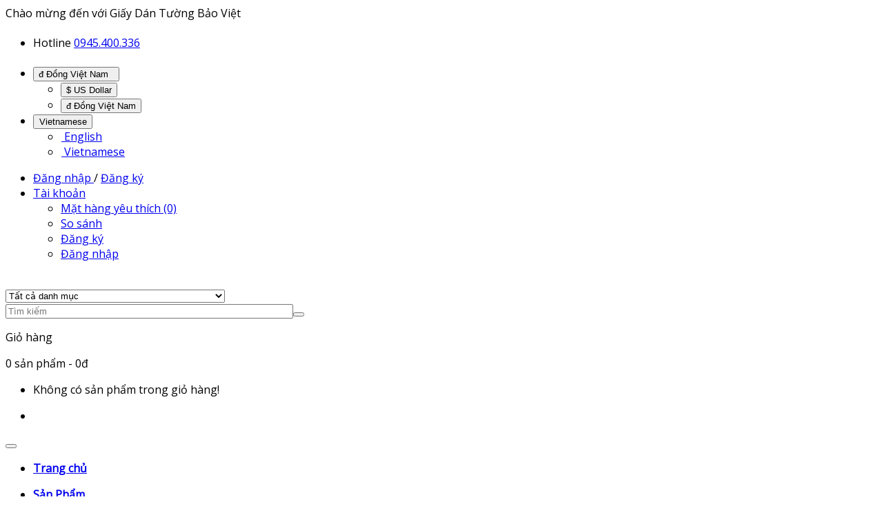

--- FILE ---
content_type: text/html; charset=utf-8
request_url: https://giaydantuonghcm.net/decal-dan-kinh-3d-cao-cap-se079
body_size: 27383
content:

<!DOCTYPE html><html dir="ltr" lang="vi"><head><meta charset="UTF-8" /><meta http-equiv="X-UA-Compatible" content="IE=edge"><title>Decal Dán Kính 3d Cao Cấp Se079 | Tranh dán tường Bảo Việt</title><base href="https://giaydantuonghcm.net/" /><meta name="viewport" content="width=device-width, initial-scale=1"><!--[if IE]><meta http-equiv="X-UA-Compatible" content="IE=edge,chrome=1"><![endif]--><link rel="stylesheet" href="catalog/view/javascript/bootstrap/css/bootstrap.min.css"><link rel="stylesheet" href="catalog/view/javascript/font-awesome/css/font-awesome.min.css"><link rel="stylesheet" href="catalog/view/javascript/soconfig/css/lib.css"><link rel="stylesheet" href="catalog/view/theme/so-emarket/css/ie9-and-up.css"><link rel="stylesheet" href="catalog/view/theme/so-emarket/css/custom.css"><link rel="stylesheet" href="catalog/view/javascript/so_call_for_price/css/jquery.fancybox.css"><link rel="stylesheet" href="catalog/view/javascript/so_call_for_price/css/style.css"><link rel="stylesheet" href="catalog/view/javascript/embed_youtube/style.css"><link rel="stylesheet" href="catalog/view/javascript/soconfig/css/lightslider.css"><link rel="stylesheet" href="catalog/view/javascript/jquery/datetimepicker/bootstrap-datetimepicker.min.css"><link rel="stylesheet" href="catalog/view/javascript/jquery/fotorama/fotorama.css"><link rel="stylesheet" href="catalog/view/javascript/so_color_swatches_pro/css/style.css"><link rel="stylesheet" href="catalog/view/javascript/so_tools/css/style.css"><link rel="stylesheet" href="catalog/view/javascript/so_extra_slider/css/style.css"><link rel="stylesheet" href="catalog/view/javascript/so_extra_slider/css/css3.css"><link rel="stylesheet" href="catalog/view/javascript/so_extra_slider/css/animate.css"><link rel="stylesheet" href="catalog/view/javascript/so_extra_slider/css/owl.carousel.css"><link rel="stylesheet" href="catalog/view/javascript/so_page_builder/css/shortcodes.css"><link rel="stylesheet" href="catalog/view/javascript/so_newletter_custom_popup/css/style.css"><link rel="stylesheet" href="catalog/view/javascript/so_page_builder/css/style_render_278.css"><link rel="stylesheet" href="catalog/view/javascript/so_page_builder/css/style.css"><link rel="stylesheet" href="catalog/view/javascript/so_countdown/css/style.css"><link rel="stylesheet" href="catalog/view/javascript/so_megamenu/so_megamenu.css"><link rel="stylesheet" href="catalog/view/javascript/so_megamenu/wide-grid.css"><link rel="stylesheet" href="catalog/view/javascript/so_searchpro/css/chosen.css"><link rel="stylesheet" href="catalog/view/javascript/so_searchpro/css/so_searchpro.css"><link rel="stylesheet" href="catalog/view/javascript/so_sociallogin/css/so_sociallogin.css"><link rel="stylesheet" href="catalog/view/theme/so-emarket/css/layout24/red.css"><link rel="stylesheet" href="catalog/view/theme/so-emarket/css/header/header24.css"><link rel="stylesheet" href="catalog/view/theme/so-emarket/css/footer/footer23.css"><link rel="stylesheet" href="catalog/view/theme/so-emarket/css/responsive.css"><script src="catalog/view/javascript/jquery/jquery-2.1.1.min.js"></script><script src="catalog/view/javascript/bootstrap/js/bootstrap.min.js"></script><script src="catalog/view/javascript/soconfig/js/libs.js"></script><script src="catalog/view/javascript/soconfig/js/so.system.js"></script><script src="catalog/view/javascript/soconfig/js/jquery.sticky-kit.min.js"></script><script src="catalog/view/javascript/so_call_for_price/js/jquery.fancybox.js"></script><script src="catalog/view/javascript/lazysizes/lazysizes.min.js"></script><script src="catalog/view/theme/so-emarket/js/jquery.nav.js"></script><script src="catalog/view/theme/so-emarket/js/so.custom.js"></script><script src="catalog/view/theme/so-emarket/js/custom.js"></script><script src="catalog/view/theme/so-emarket/js/common.js"></script><script src="catalog/view/javascript/so_call_for_price/js/script.js"></script><script src="catalog/view/javascript/embed_youtube/main.js"></script><script src="catalog/view/javascript/soconfig/js/jquery.elevateZoom-3.0.8.min.js"></script><script src="catalog/view/javascript/soconfig/js/lightslider.js"></script><script src="catalog/view/javascript/jquery/datetimepicker/moment/moment.min.js"></script><script src="catalog/view/javascript/jquery/datetimepicker/moment/moment-with-locales.min.js"></script><script src="catalog/view/javascript/jquery/datetimepicker/bootstrap-datetimepicker.min.js"></script><script src="catalog/view/javascript/jquery/fotorama/fotorama.js"></script><script src="catalog/view/javascript/so_tools/js/script.js"></script><script src="catalog/view/javascript/so_extra_slider/js/owl.carousel.js"></script><script src="admin/view/template/extension/module/so_page_builder/assets/js/shortcodes.js"></script><script src="catalog/view/javascript/so_page_builder/js/section.js"></script><script src="catalog/view/javascript/so_page_builder/js/modernizr.video.js"></script><script src="catalog/view/javascript/so_page_builder/js/swfobject.js"></script><script src="catalog/view/javascript/so_page_builder/js/video_background.js"></script><script src="catalog/view/javascript/so_countdown/js/jquery.cookie.js"></script><script src="catalog/view/javascript/so_megamenu/so_megamenu.js"></script><script src="catalog/view/javascript/so_searchpro/js/chosen.jquery.js"></script><link href='https://fonts.googleapis.com/css?family=Open+Sans|Roboto:300,300i,400,400i,500,700,700i&amp;display=swap' rel='stylesheet' type='text/css'><style type="text/css">
		 body, #wrapper{font-family:'Open Sans', sans-serif}
		 
	</style><link href="https://giaydantuonghcm.net/decal-dan-kinh-3d-cao-cap-se079" rel="canonical" /><link href="https://giaydantuonghcm.net/image/catalog/favicon.png" rel="icon" /><!-- Global site tag (gtag.js) - Google Analytics --><script async src="https://www.googletagmanager.com/gtag/js?id=UA-53425058-1"></script><script>
  window.dataLayer = window.dataLayer || [];
  function gtag(){dataLayer.push(arguments);}
  gtag('js', new Date());

  gtag('config', 'UA-53425058-1');
</script><!-- Google Tag Manager --><script>(function(w,d,s,l,i){w[l]=w[l]||[];w[l].push({'gtm.start':
new Date().getTime(),event:'gtm.js'});var f=d.getElementsByTagName(s)[0],
j=d.createElement(s),dl=l!='dataLayer'?'&l='+l:'';j.async=true;j.src=
'https://www.googletagmanager.com/gtm.js?id='+i+dl;f.parentNode.insertBefore(j,f);
})(window,document,'script','dataLayer','GTM-PRX5G32');</script><!-- End Google Tag Manager --></head><body class="product-product ltr layout-24"><!-- Google Tag Manager (noscript) --><noscript><iframe src="https://www.googletagmanager.com/ns.html?id=GTM-PRX5G32"
					  height="0" width="0" style="display:none;visibility:hidden"></iframe></noscript><!-- End Google Tag Manager (noscript) --><div id="wrapper" class="wrapper-full banners-effect-10"><div class="so-pre-loader no-pre-loader"><div class="so-loader-line" id="line-load"></div></div><header id="header" class=" variant typeheader-24"><div class="header-top hidden-compact"><div class="container"><div class="row"><div class="header-top-left col-lg-6 col-md-6 col-sm-5 col-xs-7 hidden-md hidden-tn"><div class="hidden-md welcome-msg">
															Chào mừng đến với Giấy Dán Tường Bảo Việt
							 
						</div></div><div class="header-top-left col-lg-6 col-md-6 col-sm-5 col-xs-7 hidden-lg hidden-sm hidden-tn hidden-xs" style="line-height: 33px;"><ul><li class="hotline"><i class="fa fa-phone-square"></i> Hotline <a href="tel:0945400336">0945.400.336</a></li></ul></div><div class="header-top-right collapsed-block col-lg-6 col-md-6 col-sm-7 col-xs-5 col-tn-12"><ul class="top-link list-inline lang-curr"><li class="currency hidden"><div class="pull-left"><form action="https://giaydantuonghcm.net/index.php?route=common/currency/currency" method="post" enctype="multipart/form-data" id="form-currency"><div class="btn-group"><button class="btn-link dropdown-toggle" data-toggle="dropdown">
	  			  
      			 
				đ Đồng Việt Nam 
			  
      		&nbsp;<i class="fa fa-angle-down"></i></button><ul class="dropdown-menu"><li><button class="currency-select btn-block" type="button" name="USD">$ US Dollar</button></li><li><button class="currency-select btn-block" type="button" name="VND">đ Đồng Việt Nam</button></li></ul></div><input type="hidden" name="code" value="" /><input type="hidden" name="redirect" value="https://giaydantuonghcm.net/decal-dan-kinh-3d-cao-cap-se079" /></form></div></li><li class="language"><div class="pull-left"><div class="btn-group"><button class="btn-link dropdown-toggle" data-toggle="dropdown"><img class="lazyload" data-sizes="auto" src="[data-uri]" data-src="catalog/language/vi-vn/vi-vn.png" alt="Vietnamese" title="Vietnamese"><span class="hidden-xs hidden-sm hidden-md">Vietnamese</span><i class="fa fa-angle-down"></i></button><ul class="dropdown-menu"><li><a class="btn-block language-select" href="https://giaydantuonghcm.net/en/index.php?route=product/product&amp;product_id=16296"><img class="lazyload" data-sizes="auto" src="[data-uri]" data-src="catalog/language/en-gb/en-gb.png" alt="English" title="English" /> English</a></li><li><a class="btn-block language-select" href="https://giaydantuonghcm.net/decal-dan-kinh-3d-cao-cap-se079"><img class="lazyload" data-sizes="auto" src="[data-uri]" data-src="catalog/language/vi-vn/vi-vn.png" alt="Vietnamese" title="Vietnamese" /> Vietnamese</a></li></ul></div></div></li></ul><ul class="top-link list-inline"><li class="log login hidden-xs"><i class="fa fa-lock"></i><a class="link-lg" href="https://giaydantuonghcm.net/dang-nhap ">Đăng nhập </a> / <a href="https://giaydantuonghcm.net/dang-ky">Đăng ký</a></li><li class="account" id="my_account"><a href="https://giaydantuonghcm.net/index.php?route=account/account" title="Tài khoản " class="btn-xs dropdown-toggle" data-toggle="dropdown"><i class="fa fa-user"></i><span class="hidden-xs">Tài khoản </span><span class="fa fa-angle-down"></span></a><ul class="dropdown-menu "><li><a href="https://giaydantuonghcm.net/index.php?route=account/wishlist"  title="Mặt hàng yêu thích (0)">Mặt hàng yêu thích (0)</a></li><li><a href="https://giaydantuonghcm.net/so-sanh" title="So sánh">So sánh</a></li><li><a href="https://giaydantuonghcm.net/dang-ky">Đăng ký</a></li><li><a href="https://giaydantuonghcm.net/dang-nhap">Đăng nhập</a></li></ul></li></ul></div></div></div></div><div class="header-middle hidden-compact"><div class="container"><div class="row"><div class="navbar-logo col-lg-3 col-md-3 col-sm-3 col-xs-12"><div class="logo"><a href="https://giaydantuonghcm.net/"><img class="lazyload" data-sizes="auto" src="[data-uri]" data-src="https://giaydantuonghcm.net/image/catalog/logo.png" title="Cty Giấy Dán Tường Bảo Việt Tại TPHCM" alt="Cty Giấy Dán Tường Bảo Việt Tại TPHCM" /></a></div></div><div class="middle2 col-lg-6 col-md-6 col-sm-5"><div class="search-header-w"><div class="icon-search hidden-lg hidden-md hidden-sm"><i class="fa fa-search"></i></div><div id="sosearchpro" class="sosearchpro-wrapper so-search "><form method="GET" action="index.php?route=product/search"><div id="search0" class="search input-group form-group"><div class="select_category filter_type  icon-select"><select class="no-border chosen-select" name="category_id"><option value="0">Tất cả danh mục </option><option value="1 ">Giấy dán tường </option><option value="6">&nbsp;-&nbsp;Giấy dán tường phòng khách </option><option value="7">&nbsp;-&nbsp;Giấy dán tường phòng ngủ </option><option value="8">&nbsp;-&nbsp;Giấy dán tường trẻ em </option><option value="9">&nbsp;-&nbsp;Giấy dán tường hàn quốc </option><option value="113 ">&nbsp;&nbsp;--&nbsp;&nbsp;Giấy dán tường phòng cho bé dreamword 2019 </option><option value="11">&nbsp;-&nbsp;Giấy Dán Tường Giả Đá </option><option value="35">&nbsp;-&nbsp;Giấy dán tường 3D </option><option value="76 ">Tranh dán tường </option><option value="92">&nbsp;-&nbsp;Tranh giấy dán tường 3d trang trí </option><option value="81">&nbsp;-&nbsp;Tranh Dán Tường Thác Nước </option><option value="85">&nbsp;-&nbsp;Tranh Dán Tường Phong Cảnh Thiên Nhiên </option><option value="84">&nbsp;-&nbsp;Tranh Dán Tường Sông Núi </option><option value="83">&nbsp;-&nbsp;Tranh Dán Tường cảnh Thành phố </option><option value="82">&nbsp;-&nbsp;Tranh Dán Tường Phong Cảnh Biển </option><option value="78">&nbsp;-&nbsp;Tranh Dán Tường Cửa Sổ 3D </option><option value="2 ">Tranh dán Kính </option><option value="36">&nbsp;-&nbsp;Decal Dán Kính Mờ Nghệ Thuật </option><option value="121">&nbsp;-&nbsp;Phim dán kính chống nắng cách nhiệt </option><option value="114 ">Decal dán kính cao cấp </option><option value="119">&nbsp;-&nbsp;Decal dán kính 3D 2 mặt cho tiệm Nails Spa </option></select></div><input class="autosearch-input form-control" type="text" value="" size="50" autocomplete="off" placeholder="Tìm kiếm" name="search"><button type="submit" class="button-search btn btn-default btn-lg" name="submit_search"><i class="fa fa-search"></i></button></div></form></div><script type="text/javascript">
	jQuery(document).ready(function($) {
		$(".chosen-select").chosen({
			width: '100%'
		});
	})
</script><script type="text/javascript">
// Autocomplete */
(function($) {
	$.fn.Soautocomplete = function(option) {
		return this.each(function() {
			this.timer = null;
			this.items = new Array();

			$.extend(this, option);

			$(this).attr('autocomplete', 'off');

			// Focus
			$(this).on('focus', function() {
				this.request();
			});

			// Blur
			$(this).on('blur', function() {
				setTimeout(function(object) {
					object.hide();
				}, 200, this);
			});

			// Keydown
			$(this).on('keydown', function(event) {
				switch(event.keyCode) {
					case 27: // escape
						this.hide();
						break;
					default:
						this.request();
						break;
				}
			});

			// Click
			this.click = function(event) {
				event.preventDefault();

				value = $(event.target).parent().attr('data-value');

				if (value && this.items[value]) {
					this.select(this.items[value]);
				}
			}

			// Show
			this.show = function() {
				var pos = $(this).position();

				$(this).siblings('ul.dropdown-menu').css({
					top: pos.top + $(this).outerHeight(),
					left: pos.left
				});

				$(this).siblings('ul.dropdown-menu').show();
			}

			// Hide
			this.hide = function() {
				$(this).siblings('ul.dropdown-menu').hide();
			}

			// Request
			this.request = function() {
				clearTimeout(this.timer);

				this.timer = setTimeout(function(object) {
					object.source($(object).val(), $.proxy(object.response, object));
				}, 200, this);
			}

			// Response
			this.response = function(json) {
				html = '';

				if (json.length) {
					for (i = 0; i < json.length; i++) {
						this.items[json[i]['value']] = json[i];
					}

					for (i = 0; i < json.length; i++) {
						if (!json[i]['category']) {
						html += '<li class="media" data-value="' + json[i]['value'] + '" title="' + json[i]['label'] + '">';
						if(json[i]['image'] && json[i]['show_image'] && json[i]['show_image'] == 1 ) {
							html += '	<a class="media-left" href="' + json[i]['link'] + '"><img class="pull-left" src="' + json[i]['image'] + '"></a>';
						}

						html += '<div class="media-body">';
						html += '<a href="' + json[i]['link'] + '" title="' + json[i]['label'] + '"><span>' +json[i]['cate_name'] + json[i]['label'] + '</span></a>';
						if(json[i]['price'] && json[i]['show_price'] && json[i]['show_price'] == 1){
							html += '	<div class="box-price">';
							if (!json[i]['special']) {
								html += '<span class="price">Giá : '+json[i]['price']+'</span>';;
							} else {
								html += '</span><span class="price-new">' + json[i]['special'] + '</span>'+'<span class="price-old" style="text-decoration:line-through;">' + json[i]['price']  ;
							}
							
							html += '	</div>';
						}
						html += '</div></li>';
						html += '<li class="clearfix"></li>';
						}
					}

					// Get all the ones with a categories
					var category = new Array();

					for (i = 0; i < json.length; i++) {
						if (json[i]['category']) {
							if (!category[json[i]['category']]) {
								category[json[i]['category']] = new Array();
								category[json[i]['category']]['name'] = json[i]['category'];
								category[json[i]['category']]['item'] = new Array();
							}

							category[json[i]['category']]['item'].push(json[i]);
						}
					}

					for (i in category) {
						html += '<li class="dropdown-header">' + category[i]['name'] + '</li>';

						for (j = 0; j < category[i]['item'].length; j++) {
							html += '<li data-value="' + category[i]['item'][j]['value'] + '"><a href="#">&nbsp;&nbsp;&nbsp;' + category[i]['item'][j]['label'] + '</a></li>';
						}
					}
				}

				if (html) {
					this.show();
				} else {
					this.hide();
				}

				$(this).siblings('ul.dropdown-menu').html(html);
			}

			$(this).after('<ul class="dropdown-menu"></ul>');

		});
	}
})(window.jQuery);

$(document).ready(function() {
	var selector = '#search0';
	var total = 0;
	var showimage = 1;
	var showprice = 1;
	var character = 3  ;
	var height = 70;
	var width = 70;

	$(selector).find('input[name=\'search\']').Soautocomplete({
		delay: 500,
		source: function(request, response) {
			var category_id = $(".select_category select[name=\"category_id\"]").first().val();
			if(typeof(category_id) == 'undefined')
				category_id = 0;
				var limit = 5;
			if(request.length >= character){
				$.ajax({
					url: 'index.php?route=extension/module/so_searchpro/autocomplete&filter_category_id='+category_id+'&limit='+limit+'&width='+width+'&height='+height+'&filter_name='+encodeURIComponent(request),
					dataType: 'json',
					success: function(json) {
						response($.map(json, function(item) {
							total = 0;
							if(item.total){
								total = item.total;
							}

							return {
								price:   item.price,
								special: item.special,
								tax		:     item.tax,
								label:   item.name,
								cate_name:   (item.category_name) ? item.category_name + ' > ' : '',
								image:   item.image,
								link:    item.link,
								minimum:    item.minimum,
								show_price:  showprice,
								show_image:  showimage,
								value:   item.product_id,
							}
						}));
					}
				});
			}
		},
	});
	
	$('#sosearchpro').submit(function (e) {
	    e.preventDefault();
        var url = $('base').attr('href') + 'index.php?route=product/search';

        var value = $('#search0 input[name=\'search\']').val();

        var category_id = $('#search0 select[name="category_id"]').val();

        if (value) {
            url += '&search=' + encodeURIComponent(value);
        }

        if (category_id) {
            url += '&category_id=' + encodeURIComponent(category_id);
        }

        location = url;
    });
});

</script></div></div><div class="middle3 col-lg-3 col-md-3 col-sm-4 hidden"><div class="shopping_cart"><div id="cart" class="btn-shopping-cart"><a data-loading-text="Đang Xử lý... " class="btn-group top_cart dropdown-toggle" data-toggle="dropdown"><div class="shopcart"><span class="icon-c"><i class="fa fa-shopping-basket"></i></span><div class="shopcart-inner"><p class="text-shopping-cart">
         Giỏ hàng
        </p><span class="total-shopping-cart cart-total-full"><span class="items_cart">0</span><span class="items_cart2"> sản phẩm </span><span class="items_carts"> - 0đ </span></span></div></div></a><ul class="dropdown-menu pull-right shoppingcart-box"><li><p class="text-center empty">Không có sản phẩm trong giỏ hàng!</p></li></ul></div></div><ul class="wishlist-comp hidden-md hidden-sm hidden-xs"><!-- <li class="compare hidden-xs"><a href="https://giaydantuonghcm.net/so-sanh"  class="top-link-compare" title="So sánh "><i class="fa fa-refresh"></i></a></li> --><li class="wishlist hidden-xs"><a href="https://giaydantuonghcm.net/index.php?route=account/wishlist" id="" class="top-link-wishlist" title="Mặt hàng yêu thích (0) "><i class="fa fa-heart"></i></a></li></ul></div></div></div></div><div class="header-bottom "><div class="container"><div class="row"><div class="main-menu col-lg-12 col-md-12 col-sm-12 col-xs-12"><div class="responsive megamenu-style-dev"><nav class="navbar-default"><div class=" container-megamenu   horizontal "><div class="navbar-header"><button type="button" id="show-megamenu" data-toggle="collapse"  class="navbar-toggle"><span class="icon-bar"></span><span class="icon-bar"></span><span class="icon-bar"></span></button></div><div class="megamenu-wrapper"><span id="remove-megamenu" class="fa fa-times"></span><div class="megamenu-pattern"><div class="container"><ul class="megamenu"
					data-transition="slide" data-animationtime="500"><li class="home"><a href="https://giaydantuonghcm.net/"><span><strong>Trang chủ</strong></span></a></li><li class=" item-style2 with-sub-menu hover" ><p class='close-menu'></p><a href="javascript:void(0);" class="clearfix" ><strong>
												Sản Phẩm
											</strong><b class='caret'></b></a><div class="sub-menu" style="width: 100%"><div class="content"><div class="row"><div class="col-sm-3"><ul class="subcategory "><li><a href="https://giaydantuonghcm.net/giay-dan-tuong" class="title-submenu ">Giấy dán tường</a><div class="row"><div class="col-sm-12 hover-menu"><div class="menu"><ul><li><a href="https://giaydantuonghcm.net/giay-dan-tuong/giay-dan-tuong-phong-khach" onclick="window.location = 'https://giaydantuonghcm.net/giay-dan-tuong/giay-dan-tuong-phong-khach';" class="main-menu">Giấy dán tường phòng khách</a></li><li><a href="https://giaydantuonghcm.net/giay-dan-tuong/giay-dan-tuong-phong-ngu" onclick="window.location = 'https://giaydantuonghcm.net/giay-dan-tuong/giay-dan-tuong-phong-ngu';" class="main-menu">Giấy dán tường phòng ngủ</a></li><li><a href="https://giaydantuonghcm.net/giay-dan-tuong/giay-dan-tuong-tre-em" onclick="window.location = 'https://giaydantuonghcm.net/giay-dan-tuong/giay-dan-tuong-tre-em';" class="main-menu">Giấy dán tường trẻ em</a></li><li><a href="https://giaydantuonghcm.net/giay-dan-tuong/giay-dan-tuong-han-quoc" onclick="window.location = 'https://giaydantuonghcm.net/giay-dan-tuong/giay-dan-tuong-han-quoc';" class="main-menu">Giấy dán tường hàn quốc<b class="fa fa-angle-right"></b></a><ul><li><a href="https://giaydantuonghcm.net/giay-dan-tuong/giay-dan-tuong-han-quoc/giay-dan-tuong-phong-cho-be-dreamword-2019" onclick="window.location = 'https://giaydantuonghcm.net/giay-dan-tuong/giay-dan-tuong-han-quoc/giay-dan-tuong-phong-cho-be-dreamword-2019';">Giấy dán tường phòng cho bé dreamword 2019</a></li></ul></li><li><a href="https://giaydantuonghcm.net/giay-dan-tuong/giay-dan-tuong-gia-da" onclick="window.location = 'https://giaydantuonghcm.net/giay-dan-tuong/giay-dan-tuong-gia-da';" class="main-menu">Giấy Dán Tường Giả Đá</a></li><li><a href="https://giaydantuonghcm.net/giay-dan-tuong/giay-dan-tuong-3d" onclick="window.location = 'https://giaydantuonghcm.net/giay-dan-tuong/giay-dan-tuong-3d';" class="main-menu">Giấy dán tường 3D</a></li></ul></div></div></div></li></ul></div><div class="col-sm-3"><ul class="subcategory "><li><a href="https://giaydantuonghcm.net/tranh-dan-tuong" class="title-submenu ">Tranh dán tường</a><div class="row"><div class="col-sm-12 hover-menu"><div class="menu"><ul><li><a href="https://giaydantuonghcm.net/tranh-dan-tuong/tranh-giay-dan-tuong-3d-trang-tri" onclick="window.location = 'https://giaydantuonghcm.net/tranh-dan-tuong/tranh-giay-dan-tuong-3d-trang-tri';" class="main-menu">Tranh giấy dán tường 3d trang trí</a></li><li><a href="https://giaydantuonghcm.net/tranh-dan-tuong/tranh-dan-tuong-thac-nuoc" onclick="window.location = 'https://giaydantuonghcm.net/tranh-dan-tuong/tranh-dan-tuong-thac-nuoc';" class="main-menu">Tranh Dán Tường Thác Nước</a></li><li><a href="https://giaydantuonghcm.net/tranh-dan-tuong/tranh-dan-tuong-phong-canh-thien-nhien" onclick="window.location = 'https://giaydantuonghcm.net/tranh-dan-tuong/tranh-dan-tuong-phong-canh-thien-nhien';" class="main-menu">Tranh Dán Tường Phong Cảnh Thiên Nhiên</a></li><li><a href="https://giaydantuonghcm.net/tranh-dan-tuong/tranh-dan-tuong-song-nui" onclick="window.location = 'https://giaydantuonghcm.net/tranh-dan-tuong/tranh-dan-tuong-song-nui';" class="main-menu">Tranh Dán Tường Sông Núi</a></li><li><a href="https://giaydantuonghcm.net/tranh-dan-tuong/tranh-dan-tuong-canh-thanh-pho" onclick="window.location = 'https://giaydantuonghcm.net/tranh-dan-tuong/tranh-dan-tuong-canh-thanh-pho';" class="main-menu">Tranh Dán Tường cảnh Thành phố</a></li><li><a href="https://giaydantuonghcm.net/tranh-dan-tuong/tranh-dan-tuong-phong-canh-bien" onclick="window.location = 'https://giaydantuonghcm.net/tranh-dan-tuong/tranh-dan-tuong-phong-canh-bien';" class="main-menu">Tranh Dán Tường Phong Cảnh Biển</a></li><li><a href="https://giaydantuonghcm.net/tranh-dan-tuong/tranh-dan-tuong-cua-so-3d" onclick="window.location = 'https://giaydantuonghcm.net/tranh-dan-tuong/tranh-dan-tuong-cua-so-3d';" class="main-menu">Tranh Dán Tường Cửa Sổ 3D</a></li></ul></div></div></div></li></ul></div><div class="col-sm-3"><ul class="subcategory "><li><a href="https://giaydantuonghcm.net/tranh-dan-kinh" class="title-submenu ">Tranh dán Kính</a><div class="row"><div class="col-sm-12 hover-menu"><div class="menu"><ul><li><a href="https://giaydantuonghcm.net/tranh-dan-kinh/decal-dan-kinh-mo-nghe-thuat" onclick="window.location = 'https://giaydantuonghcm.net/tranh-dan-kinh/decal-dan-kinh-mo-nghe-thuat';" class="main-menu">Decal Dán Kính Mờ Nghệ Thuật</a></li><li><a href="https://giaydantuonghcm.net/tranh-dan-kinh/phim-dan-kinh-chong-nang-cach-nhiet" onclick="window.location = 'https://giaydantuonghcm.net/tranh-dan-kinh/phim-dan-kinh-chong-nang-cach-nhiet';" class="main-menu">Phim dán kính chống nắng cách nhiệt</a></li></ul></div></div></div></li></ul></div><div class="col-sm-3"><ul class="subcategory "><li><a href="https://giaydantuonghcm.net/decal-dan-kinh-cao-cap" class="title-submenu ">Decal dán kính cao cấp</a><div class="row"><div class="col-sm-12 hover-menu"><div class="menu"><ul><li><a href="https://giaydantuonghcm.net/decal-dan-kinh-cao-cap/decal-dan-kinh-3d-2-mat-cho-tiem-nails-spa" onclick="window.location = 'https://giaydantuonghcm.net/decal-dan-kinh-cao-cap/decal-dan-kinh-3d-2-mat-cho-tiem-nails-spa';" class="main-menu">Decal dán kính 3D 2 mặt cho tiệm Nails Spa</a></li></ul></div></div></div></li></ul></div></div></div></div></li><li class="blog-item with-sub-menu hover" ><p class='close-menu'></p><a href="index.php?route=extension/simple_blog/article" class="clearfix" ><strong>
												Blog
											</strong><b class='caret'></b></a><div class="sub-menu" style="width: "><div class="content"><div class="row"><div class="col-sm-12"><div class="html "><div class="col-sm-12"><ul class="subcategory "><li><a href="index.php?route=extension/simple_blog/category&amp;simple_blog_category_id=11" class="title-submenu ">Tin tức</a><div class="row"></div></li><li><a href="index.php?route=extension/simple_blog/category&amp;simple_blog_category_id=9" class="title-submenu ">Tư vấn</a><div class="row"></div></li><li class="hidden"><a href="index.php?route=extension/simple_blog/category&amp;simple_blog_category_id=10" class="title-submenu ">Hướng dẫn thi công</a><div class="row"></div></li></ul></div></div></div></div></div></div></li><li class="style-page" ><p class='close-menu'></p><a href="index.php?route=information/information&amp;information_id=4" class="clearfix" ><strong>
												Giới thiệu
											</strong></a></li><li class="style-page" ><p class='close-menu'></p><a href="index.php?route=information/contact" class="clearfix" ><strong>
												Liên Hệ
											</strong></a></li></ul></div></div></div></div></nav></div><script>
$(document).ready(function(){
	$('a[href="https://giaydantuonghcm.net/decal-dan-kinh-3d-cao-cap-se079"]').each(function() {
		$(this).parents('.with-sub-menu').addClass('sub-active');
	});  
});
</script></div><div class="bottom2 hotline-menu col-lg-12 col-xs-10 hidden-md col-sm-6"><div class="telephone hidden-md" ><ul><li class="hotline"><i class="fa fa-phone-square"></i> Hotline <a href="tel:0945400336">0945.400.336</a></li></ul></div></div></div></div></div></header><div id="socialLogin"></div><div class="modal fade in" id="so_sociallogin" tabindex="-1" role="dialog" aria-hidden="true"><div class="modal-dialog block-popup-login"><a href="javascript:void(0)" title="Close" class="close close-login fa fa-times-circle" data-dismiss="modal"></a><div class="tt_popup_login"><strong>Đăng nhập hoặc đăng ký</strong></div><div class="block-content"><div class=" col-reg registered-account"><div class="block-content"><form class="form form-login" action="https://giaydantuonghcm.net/dang-nhap" method="post" id="login-form"><fieldset class="fieldset login" data-hasrequired="* Required Fields"><div class="field email required email-input"><div class="control"><input name="email" value="" autocomplete="off" id="email" type="email" class="input-text" title="Email" placeholder="E-mail Address" /></div></div><div class="field password required pass-input"><div class="control"><input name="password" type="password" autocomplete="off" class="input-text" id="pass" title="Password" placeholder="Password" /></div></div><div class=" form-group"><label class="control-label">Đăng nhập bằng tài khoản xã hội của bạn</label><div><a href="https://accounts.google.com/o/oauth2/auth?response_type=code&redirect_uri=https%3A%2F%2Fgiaydantuonghcm.net%2Findex.php%3Froute%3Dextension%2Fmodule%2Fso_sociallogin%2FGoogleLogin&client_id=267677949865-ljju3t79e0jssjppk9l2parmu7e7g5ac.apps.googleusercontent.com&scope=https%3A%2F%2Fwww.googleapis.com%2Fauth%2Fuserinfo.profile+https%3A%2F%2Fwww.googleapis.com%2Fauth%2Fuserinfo.email&access_type=offline&approval_prompt=force" class="btn btn-social-icon btn-sm btn-google-plus"><i class="fa fa-google fa-fw" aria-hidden="true"></i></a><a href="https://www.facebook.com/v2.4/dialog/oauth?client_id=538059113417479&state=e9ba63bf1c7f07ed19a6bc30741d820b&response_type=code&sdk=php-sdk-5.5.0&redirect_uri=https%3A%2F%2Fgiaydantuonghcm.net%2Findex.php%3Froute%3Dextension%2Fmodule%2Fso_sociallogin%2FFacebookLogin&scope=public_profile%2Cemail" class="btn btn-social-icon btn-sm btn-facebook"><i class="fa fa-facebook fa-fw" aria-hidden="true"></i></a></div></div><div class="secondary ft-link-p"><a class="action remind" href="https://giaydantuonghcm.net/quen-mat-khau"><span>Quên mật khẩu?</span></a></div><div class="actions-toolbar"><div class="primary"><button type="submit" class="action login primary" name="send" id="send2"><span>Đăng nhập</span></button></div></div></fieldset></form></div></div><div class="col-reg login-customer"><h2>MỚI TẠI ĐÂY?</h2><p class="note-reg">Đăng kí miễn phí và dễ dàng!</p><ul class="list-log"><li>Thanh toán nhanh hơn</li><li>Lưu nhiều địa chỉ giao hàng</li><li>Xem và theo dõi đơn đặt hàng và nhiều hơn nữa</li></ul><a class="btn-reg-popup" title="Đăng ký" href="https://giaydantuonghcm.net/dang-ky">Tạo một tài khoản</a></div><div style="clear:both;"></div></div></div></div><script type="text/javascript">
 jQuery(document).ready(function($) {
 var $window = $(window);
 function checkWidth() {
 var windowsize = $window.width();
 if (windowsize > 767) {
 $('a[href*="account/login"]').click(function (e) {
 e.preventDefault();
 $("#so_sociallogin").modal('show');
 });
 }
 }
 checkWidth();
 $(window).resize(checkWidth);
 });
 </script>

<div class="breadcrumbs ">
	<div class="container">
       <div class="current-name">	  
	    		    		     	  
	      			    
	      		  
	    	  
	      			    
	      		  
	    	  
	      			    
	      		 
	        	Decal dán kính 3d cao cấp se079
	       	  
	    		  	</div>
      <ul class="breadcrumb">
                <li><a href="https://giaydantuonghcm.net/">Trang chủ</a></li>
                <li><a href="https://giaydantuonghcm.net/decal-dan-kinh-cao-cap">Decal dán kính cao cấp</a></li>
                <li><a href="https://giaydantuonghcm.net/decal-dan-kinh-3d-cao-cap-se079">Decal dán kính 3d cao cấp se079</a></li>
              </ul>
    </div>
</div>



 

<div class="content-main container product-detail  " itemscope itemtype="http://schema.org/Product">
	<div class="row">
		
		
					
			
					    			    				    	
		<div id="content" class="product-view col-md-9 col-sm-12 col-xs-12 fluid-sidebar"> 
		
											
										<a href="javascript:void(0)" class=" open-sidebar hidden-lg hidden-md"><i class="fa fa-bars"></i>Thanh bên</a>
			<div class="sidebar-overlay "></div>
		

		<div class="content-product-mainheader clearfix">
			<div class="row">	
						<div class="content-product-left  col-md-5 col-sm-12 col-xs-12" >
																				<div class="container clearfix">
	<div class="gallery">

		<div class="previews">
												<a href="https://giaydantuonghcm.net/image/cache/catalog/New/T3-2022/decal-dan-kinh-3d-cao-cap-se079-500x500wf.jpg" selected data-full="https://giaydantuonghcm.net/image/cache/catalog/New/T3-2022/decal-dan-kinh-3d-cao-cap-se079-1020x1080wf.jpg" title="Decal dán kính 3d cao cấp se079">
						<img src="https://giaydantuonghcm.net/image/cache/catalog/New/T3-2022/decal-dan-kinh-3d-cao-cap-se079-60x60c.jpg" title="Decal dán kính 3d cao cấp se079" alt="Decal dán kính 3d cao cấp se079" />
					</a>
									</div>

		<div class="full">
			<a href="https://giaydantuonghcm.net/image/cache/catalog/New/T3-2022/decal-dan-kinh-3d-cao-cap-se079-1020x1080wf.jpg" data-fancybox="images">
				<img src="https://giaydantuonghcm.net/image/cache/catalog/New/T3-2022/decal-dan-kinh-3d-cao-cap-se079-1020x1080wf.jpg" alt="Decal dán kính 3d cao cấp se079" />
			</a>
		</div>

	</div>
</div>
																<link itemprop="image" href="https://giaydantuonghcm.net/image/cache/catalog/New/T3-2022/decal-dan-kinh-3d-cao-cap-se079-1020x1080wf.jpg"/>
												</div>
        	
						<div class="content-product-right col-md-7 col-sm-12 col-xs-12">

				<div class="title-product">
						 <h1 itemprop="name">Decal dán kính 3d cao cấp se079</h1>
					</div>
				<meta itemprop="sku" content="se079" />
				<meta itemprop="mpn" content="se079" />
				<div itemprop="brand" itemtype="http://schema.org/Thing" itemscope>
					<meta itemprop="name" content="Giấy Dán Tường Bảo Việt" />
				</div>
														<div class="box-review"  itemprop="aggregateRating" itemscope itemtype="http://schema.org/AggregateRating">
														<meta itemprop="ratingValue" content="5">
								<meta itemprop="ratingCount" content="1">
								<meta itemprop="reviewCount" content="1">
												
						<div class="rating">
							<div class="rating-box">
															<span class="fa fa-stack"><i class="fa fa-star fa-stack-1x"></i><i class="fa fa-star-o fa-stack-1x"></i></span>															<span class="fa fa-stack"><i class="fa fa-star fa-stack-1x"></i><i class="fa fa-star-o fa-stack-1x"></i></span>															<span class="fa fa-stack"><i class="fa fa-star fa-stack-1x"></i><i class="fa fa-star-o fa-stack-1x"></i></span>															<span class="fa fa-stack"><i class="fa fa-star fa-stack-1x"></i><i class="fa fa-star-o fa-stack-1x"></i></span>															<span class="fa fa-stack"><i class="fa fa-star fa-stack-1x"></i><i class="fa fa-star-o fa-stack-1x"></i></span>														</div>
						</div>
						<a class="reviews_button" href="" onclick="$('a[href=\'#tab-review\']').trigger('click'); return false;">1 đánh giá</a>
											
					</div>
					
									

				 	

				<div class="product-box-desc">
					<div class="inner-box-desc">

												
												<div class="model"><span>Mã sản phẩm: </span> se079</div>
												
												
						<div class="stock"><span>Tình trạng:</span> <i class="fa fa-check-square-o"></i> Còn hàng</div>	
					</div>	

					<div class="inner-box-viewed ">
						<span>Đã xem</span> <i class="fa fa-eye" ></i> 14462 lần
					</div>	
					
					
				</div>
				
			

												
				
				<div id="product">	
					
					<div class="box-cart clearfix form-group">
											  
						<div class="form-group box-info-product hidden">
							<div class="option quantity">
								<label class="control-label" for="input-quantity">Số lượng</label>
								<div class="input-group quantity-control">
									  <span class="input-group-addon product_quantity_down fa fa-minus"></span>
									  <input class="form-control" type="text" name="quantity" value="1" />
									  <input type="hidden" name="product_id" value="16296" />								  
									  <span class="input-group-addon product_quantity_up fa fa-plus"></span>
								</div>
							</div>
							<div class="detail-action hidden">
																<div class="cart">
									<input type="button" value="Mua hàng" data-loading-text="Đang Xử lý..." id="button-cart" class="btn btn-mega">
									
									<input type="button" value="Mua ngay" data-loading-text="Đang Xử lý..." id="button-checkout" class="btn btn-checkout " />
								</div>
								<div class="add-to-links wish_comp">
									<ul class="blank list-inline">
										<li class="wishlist">
											<a onclick="wishlist.add(16296);"><i class="fa fa-heart"></i> Thêm vào danh sách yêu thích</a>
										</li>
										<li class="compare">
											<a onclick="compare.add(16296);"><i class="fa fa-retweet"></i> Thêm vào so sánh</a>
										</li>
										
									</ul>
								</div>
								
							</div>
						</div>

						<div class="clearfix"></div>
											</div>

										<div class="form-group social-share clearfix">
						<div class="title-share">Share This</div>
<div class="wrap-content"><div class="addthis_inline_share_toolbox"></div></div>
					</div>
										<!-- Go to www.addthis.com/dashboard to customize your tools -->
					 
				</div>
					
			</div>
						</div>
		</div>

						<div class="content-product-maintop form-group clearfix">
			
<div id="so-groups" class="right so-groups-sticky hidden-xs" style="top: 196px">
		<a class="sticky-categories" data-target="popup" data-popup="#popup-categories"><span>Danh mục</span><i class="fa fa-align-justify"></i></a>
			<a class="sticky-mycart" data-target="popup" data-popup="#popup-mycart"><span>Giỏ hàng</span><i class="fa fa-shopping-cart"></i></a>
			<a class="sticky-myaccount" data-target="popup" data-popup="#popup-myaccount"><span>Tài khoản</span><i class="fa fa-user"></i></a>
			<a class="sticky-mysearch" data-target="popup" data-popup="#popup-mysearch"><span>Tìm kiếm</span><i class="fa fa-search"></i></a>
			<a class="sticky-recent" data-target="popup" data-popup="#popup-recent"><span>Vừa xem</span><i class="fa fa-recent"></i></a>
		
		<div class="popup popup-categories popup-hidden" id="popup-categories">
		<div class="popup-screen">
			<div class="popup-position">
				<div class="popup-container popup-small">
					<div class="popup-header">
						<span><i class="fa fa-align-justify"></i>Danh mục sản phẩm</span>
						<a class="popup-close" data-target="popup-close" data-popup-close="#popup-categories">&times;</a>
					</div>
					<div class="popup-content">
												<div class="nav-secondary">
							<ul>
																										<li>
																					<span class="nav-action">
												<i class="fa fa-plus more"></i>
												<i class="fa fa-minus less"></i>
											</span>
																				<a href="https://giaydantuonghcm.net/giay-dan-tuong"><i class="fa fa-chevron-down nav-arrow"></i>Giấy dán tường</a>
																					<ul class="level-2">
																																						<li>
																												<a href="https://giaydantuonghcm.net/giay-dan-tuong/giay-dan-tuong-phong-khach"><i class="fa fa-chevron-right flip nav-arrow"></i>Giấy dán tường phòng khách</a>
																											</li>
																																						<li>
																												<a href="https://giaydantuonghcm.net/giay-dan-tuong/giay-dan-tuong-phong-ngu"><i class="fa fa-chevron-right flip nav-arrow"></i>Giấy dán tường phòng ngủ</a>
																											</li>
																																						<li>
																												<a href="https://giaydantuonghcm.net/giay-dan-tuong/giay-dan-tuong-tre-em"><i class="fa fa-chevron-right flip nav-arrow"></i>Giấy dán tường trẻ em</a>
																											</li>
																																						<li>
																													<span class="nav-action">
																<i class="fa fa-plus more"></i>
																<i class="fa fa-minus less"></i>
															</span>
																												<a href="https://giaydantuonghcm.net/giay-dan-tuong/giay-dan-tuong-han-quoc"><i class="fa fa-chevron-right flip nav-arrow"></i>Giấy dán tường hàn quốc</a>
																													<ul class="level-3">
																																	<li><a href="https://giaydantuonghcm.net/giay-dan-tuong/giay-dan-tuong-han-quoc/giay-dan-tuong-phong-cho-be-dreamword-2019">Giấy dán tường phòng cho bé dreamword 2019</a></li>
																															</ul>
																											</li>
																																						<li>
																												<a href="https://giaydantuonghcm.net/giay-dan-tuong/giay-dan-tuong-gia-da"><i class="fa fa-chevron-right flip nav-arrow"></i>Giấy Dán Tường Giả Đá</a>
																											</li>
																																						<li>
																												<a href="https://giaydantuonghcm.net/giay-dan-tuong/giay-dan-tuong-3d"><i class="fa fa-chevron-right flip nav-arrow"></i>Giấy dán tường 3D</a>
																											</li>
																							</ul>
																			</li>
																										<li>
																					<span class="nav-action">
												<i class="fa fa-plus more"></i>
												<i class="fa fa-minus less"></i>
											</span>
																				<a href="https://giaydantuonghcm.net/tranh-dan-tuong"><i class="fa fa-chevron-down nav-arrow"></i>Tranh dán tường</a>
																					<ul class="level-2">
																																						<li>
																												<a href="https://giaydantuonghcm.net/tranh-dan-tuong/tranh-giay-dan-tuong-3d-trang-tri"><i class="fa fa-chevron-right flip nav-arrow"></i>Tranh giấy dán tường 3d trang trí</a>
																											</li>
																																						<li>
																												<a href="https://giaydantuonghcm.net/tranh-dan-tuong/tranh-dan-tuong-thac-nuoc"><i class="fa fa-chevron-right flip nav-arrow"></i>Tranh Dán Tường Thác Nước</a>
																											</li>
																																						<li>
																												<a href="https://giaydantuonghcm.net/tranh-dan-tuong/tranh-dan-tuong-phong-canh-thien-nhien"><i class="fa fa-chevron-right flip nav-arrow"></i>Tranh Dán Tường Phong Cảnh Thiên Nhiên</a>
																											</li>
																																						<li>
																												<a href="https://giaydantuonghcm.net/tranh-dan-tuong/tranh-dan-tuong-song-nui"><i class="fa fa-chevron-right flip nav-arrow"></i>Tranh Dán Tường Sông Núi</a>
																											</li>
																																						<li>
																												<a href="https://giaydantuonghcm.net/tranh-dan-tuong/tranh-dan-tuong-canh-thanh-pho"><i class="fa fa-chevron-right flip nav-arrow"></i>Tranh Dán Tường cảnh Thành phố</a>
																											</li>
																																						<li>
																												<a href="https://giaydantuonghcm.net/tranh-dan-tuong/tranh-dan-tuong-phong-canh-bien"><i class="fa fa-chevron-right flip nav-arrow"></i>Tranh Dán Tường Phong Cảnh Biển</a>
																											</li>
																																						<li>
																												<a href="https://giaydantuonghcm.net/tranh-dan-tuong/tranh-dan-tuong-cua-so-3d"><i class="fa fa-chevron-right flip nav-arrow"></i>Tranh Dán Tường Cửa Sổ 3D</a>
																											</li>
																							</ul>
																			</li>
																										<li>
																					<span class="nav-action">
												<i class="fa fa-plus more"></i>
												<i class="fa fa-minus less"></i>
											</span>
																				<a href="https://giaydantuonghcm.net/tranh-dan-kinh"><i class="fa fa-chevron-down nav-arrow"></i>Tranh dán Kính</a>
																					<ul class="level-2">
																																						<li>
																												<a href="https://giaydantuonghcm.net/tranh-dan-kinh/decal-dan-kinh-mo-nghe-thuat"><i class="fa fa-chevron-right flip nav-arrow"></i>Decal Dán Kính Mờ Nghệ Thuật</a>
																											</li>
																																						<li>
																												<a href="https://giaydantuonghcm.net/tranh-dan-kinh/phim-dan-kinh-chong-nang-cach-nhiet"><i class="fa fa-chevron-right flip nav-arrow"></i>Phim dán kính chống nắng cách nhiệt</a>
																											</li>
																							</ul>
																			</li>
																										<li>
																					<span class="nav-action">
												<i class="fa fa-plus more"></i>
												<i class="fa fa-minus less"></i>
											</span>
																				<a href="https://giaydantuonghcm.net/decal-dan-kinh-cao-cap"><i class="fa fa-chevron-down nav-arrow"></i>Decal dán kính cao cấp</a>
																					<ul class="level-2">
																																						<li>
																												<a href="https://giaydantuonghcm.net/decal-dan-kinh-cao-cap/decal-dan-kinh-3d-2-mat-cho-tiem-nails-spa"><i class="fa fa-chevron-right flip nav-arrow"></i>Decal dán kính 3D 2 mặt cho tiệm Nails Spa</a>
																											</li>
																							</ul>
																			</li>
															</ul>
						</div>
											</div>
				</div>
			</div>
		</div>
	</div>
	
		<div class="popup popup-mycart popup-hidden" id="popup-mycart">
		<div class="popup-screen">
			<div class="popup-position">
				<div class="popup-container popup-small">
					<div class="popup-html">
						<div class="popup-header">
							<span><i class="fa fa-shopping-cart"></i>Giỏ hàng</span>
							<a class="popup-close" data-target="popup-close" data-popup-close="#popup-mycart">&times;</a>
						</div>
						<div class="popup-content">
							<div class="cart-header">
																	<div class="notification gray">
										<i class="fa fa-shopping-cart info-icon"></i>
										<p>Giỏ hàng của bạn đang trống!</p>
									</div>
															</div>
						</div>			
					</div>
				</div>
			</div>
		</div>
	</div>
	
		<div class="popup popup-myaccount popup-hidden" id="popup-myaccount">
		<div class="popup-screen">
			<div class="popup-position">
				<div class="popup-container popup-small">
					<div class="popup-html">
						<div class="popup-header">
							<span><i class="fa fa-user"></i>Tài khoản của tôi</span>
							<a class="popup-close" data-target="popup-close" data-popup-close="#popup-myaccount">&times;</a>
						</div>
						<div class="popup-content">
							<div class="form-content">
								<div class="row space">
									<div class="col col-sm-6 col-xs-12">
										<div class="form-box">
											<form action="https://giaydantuonghcm.net/index.php?route=common/currency/currency" method="post" enctype="multipart/form-data" id="sticky-form-currency">
												<label class="label-top" for="input-language"><span>Tiền tệ</span></label>
												<select name="select-currency" id="input-currency" class="field icon dark arrow">
																																										<option value="USD" >$ US Dollar</option>
																																																								<option value="VND"  selected="selected" >đ Đồng Việt Nam</option>
																																
												</select>
												<input type="hidden" name="code" value="">
												<input type="hidden" name="redirect" value="https://giaydantuonghcm.net/decal-dan-kinh-3d-cao-cap-se079">
											</form>
										</div>
									</div>
									<div class="col col-sm-6 col-xs-12">
										<div class="form-box">
											<form action="https://giaydantuonghcm.net/index.php?route=common/language/language" method="post" enctype="multipart/form-data" id="sticky-form-language">
												<label class="label-top" for="input-language"><span>Ngôn ngữ</span></label>
												<select name="select-language" id="input-language" class="field icon dark arrow">
																																										<option value="en-gb">English</option>
																																																								<option value="vi-vn" selected="selected">Vietnamese</option>
																																							</select>
												<input type="hidden" name="code" value="">
												<input type="hidden" name="redirect" value="https://giaydantuonghcm.net/decal-dan-kinh-3d-cao-cap-se079?_route_=decal-dan-kinh-3d-cao-cap-se079">
											</form>
										</div>
									</div>
									<div class="col col-sm-12">
										<div class="form-box">
											<div class="hr show"></div>
										</div>
									</div>
									<div class="col col-sm-4 col-xs-6 txt-center">
										<div class="form-box">
											<a class="account-url" href="https://giaydantuonghcm.net/index.php?route=account/order">
												<span class="ico ico-32 ico-sm"><i class="fa fa-history"></i></span><br>
												<span class="account-txt">Lịch sử</span>
											</a>
										</div>
									</div>
									<div class="col col-sm-4 col-xs-6 txt-center">
										<div class="form-box">
											<a class="account-url" href="https://giaydantuonghcm.net/index.php?route=checkout/cart">
												<span class="ico ico-32 ico-sm"><i class="fa fa-shoppingcart"></i></span><br>
												<span class="account-txt">Giỏ hàng</span>
											</a>
										</div>
									</div>
									<div class="col col-sm-4 col-xs-6 txt-center">
										<div class="form-box">
											<a class="account-url" href="https://giaydantuonghcm.net/dang-ky">
												<span class="ico ico-32 ico-sm"><i class="fa fa-register"></i></span><br>
												<span class="account-txt">Đăng ký</span>
											</a>
										</div>
									</div>
									<div class="col col-sm-4 col-xs-6 txt-center">
										<div class="form-box">
											<a class="account-url" href="https://giaydantuonghcm.net/index.php?route=account/account">
												<span class="ico ico-32 ico-sm"><i class="fa fa-account"></i></span><br>
												<span class="account-txt">Tài khoản</span>
											</a>
										</div>
									</div>
									<div class="col col-sm-4 col-xs-6 txt-center">
										<div class="form-box">
											<a class="account-url" href="https://giaydantuonghcm.net/index.php?route=account/download">
												<span class="ico ico-32 ico-sm"><i class="fa fa-download"></i></span><br>
												<span class="account-txt">Download</span>
											</a>
										</div>
									</div>
									<div class="col col-sm-4 col-xs-6 txt-center">
										<div class="form-box">
											<a class="account-url" href="https://giaydantuonghcm.net/dang-nhap">
												<span class="ico ico-32 ico-sm"><i class="fa fa-login"></i></span><br>
												<span class="account-txt">Đăng nhập</span>
											</a>
										</div>
									</div>
								</div>
							</div>
							<div class="clear"></div>
						</div>					
					</div>
				</div>
			</div>
		</div>
	</div>
	
		<div class="popup popup-mysearch popup-hidden" id="popup-mysearch">
		<div class="popup-screen">
			<div class="popup-position">
				<div class="popup-container popup-small">
					<div class="popup-html">
						<div class="popup-header">
							<span><i class="fa fa-search"></i>Tìm kiếm</span>
							<a class="popup-close" data-target="popup-close" data-popup-close="#popup-mysearch">&times;</a>
						</div>
						<div class="popup-content">
							<div class="form-content">
								<div class="row space">
									<div class="col">
										<div class="form-box">
											<input type="text" name="search" value="" placeholder="Tìm kiếm" id="input-search" class="field" />
											<i class="fa fa-search sbmsearch"></i>
										</div>
									</div>
									<div class="col">
										<div class="form-box">
											<button type="button" id="button-search" class="btn button-search">Tìm kiếm</button>
										</div>
									</div>
								</div>
							</div>
							<div class="clear"></div>
						</div>
					</div>
				</div>
			</div>
		</div>
	</div>
	
		<div class="popup popup-recent popup-hidden" id="popup-recent">
		<div class="popup-screen">
			<div class="popup-position">
				<div class="popup-container popup-small">
					<div class="popup-html">
						<div class="popup-header">
							<span><i class="fa fa-recent"></i>Sản phẩm xem gần đây</span>
							<a class="popup-close" data-target="popup-close" data-popup-close="#popup-recent">&times;</a>
						</div>
						<div class="popup-content">
							<div class="form-content">
								<div class="row space">
																														<div class="col col-sm-4 col-xs-6">
												<div class="form-box">
													<div class="item">
				                                        <div class="product-thumb transition">
								                        	<div class="image">
								                        																																		<a href="https://giaydantuonghcm.net/decal-dan-kinh-3d-cao-cap-se079">
																	<img class="lazyload" data-sizes="auto" src="[data-uri]" data-src="https://giaydantuonghcm.net/image/cache/catalog/New/T3-2022/decal-dan-kinh-3d-cao-cap-se079-276x276c.jpg" alt="Decal dán kính 3d cao cấp se079" >
																</a>
								                         	</div>
									                        <div class="caption">
		                                                        <h4 class="font-ct"><a href="https://giaydantuonghcm.net/decal-dan-kinh-3d-cao-cap-se079" title="Decal dán kính 3d cao cấp se079" >Decal dán kính 3d cao cấp se079</a></h4>		                                                        		                                                    </div>
		                                                    <div class="button-group">
		                                                    	<button type="button" onclick="cart.add('16296');">
		                                                    		<span class="">Thêm vào giỏ hàng</span>
		                                                    	</button>
		                                                    </div>
			                                            </div>
				                                    </div>
												</div>
											</div>
																											</div>
							</div>
							<div class="clear"></div>
						</div>
					</div>
				</div>
			</div>
		</div>
	</div>
	</div>

<script type="text/javascript">
	
	function _SoQuickView(){
		var windowWidth = window.innerWidth || document.documentElement.clientWidth;
		if (windowWidth > 1200 ) {
			var $item_class = $('.so-quickview');
			if ($item_class.length > 0) {
				for (var i = 0; i < $item_class.length; i++) {
					if($($item_class[i]).find('.quickview_handler').length <= 0){
						var $product_id = $($item_class[i]).find('a', $(this)).attr('data-product');
						if($.isNumeric($product_id) ){
							var _quickviewbutton = "<a class='visible-lg btn-button quickview quickview_handler' rel='nofollow' href='https://giaydantuonghcm.net/index.php?route=extension/soconfig/quickview&amp;product_id="+$product_id+"' title=\"Xem nhanh\" data-title =\"Xem nhanh\" data-fancybox-type=\"iframe\" ><i class=\"fa fa-eye\"></i><span>Xem nhanh</span></a>";
							$($item_class[i]).append(_quickviewbutton);
						}
					}
				}
			}
		}
		
	}

	jQuery(document).ready(function ($) {
		_SoQuickView();
		// Hide tooltip when clicking on it
		var hasTooltip = $("[data-toggle='tooltip']").tooltip({container: 'body'});
		hasTooltip.on('click', function () {
				$(this).tooltip('hide')
		});
	});

	
</script>

		</div>
				<div class="content-product-mainbody clearfix row">
			
										
		    <div class="content-product-content col-sm-12">
				<div class="content-product-midde clearfix">
																									 					
					<div class="producttab ">
						<div class="tabsslider   horizontal-tabs  col-xs-12">
																					<ul class="nav nav-tabs font-sn">
								<li class="active"><a data-toggle="tab" href="#tab-description">Mô tả</a></li>
								
					         
					            					           	 <li><a href="#tab-review" data-toggle="tab">Đánh giá (1)</a></li>
					            								
								
								
																
																
							</ul>

														
							<div class="tab-content  col-xs-12">
								<div class="tab-pane active" id="tab-description">
									
									
						            <h3 class="product-property-title" > Mô tả Sản phẩm</h3>
						            <div id="collapse-description" class="desc-collapse showup">
										<p>* Tất cả sản phẩm, được in theo kích thước yêu cầu. <br />
* Bạn thích mẫu nào trên web giaydantuonghcm.net hoặc nơi khác, chúng tôi đều có file gốc<br />
* Bạn muốn chọn hình ảnh nào, để dán kính or dán tường đều được.<br />
* Dán tường, in UV trên vải lụa<br />
* Dán kính in UV 3d nổi 2 mặt, dán kính mặt ngược, tranh dán kính 2 mặt, dán kính hoạ tiết màu trắng v.v<br />
Chat zalo or Viber các sdt trên web để đặt hàng và gửi thêm các mẫu về chủ đề bạn cần.</p>

<p><div class="video-responsive"><a id="youtube_tJcDJWXYSQs" width="1920" height="1080" frameborder="0" href="https://www.youtube.com/embed/tJcDJWXYSQs?wmode=transparent&autoplay=1" allowfullscreen class="youtube_iframe" target="_blank" style="background-image: url(https://giaydantuonghcm.net/index.php?route=extension/module/embed_youtube/get_youtube_image&id=tJcDJWXYSQs)">
<button class="play-button" aria-label="Play"><svg height="100%" version="1.1" viewBox="0 0 68 48" width="100%"><path class="ytp-large-play-button-bg" d="M66.52,7.74c-0.78-2.93-2.49-5.41-5.42-6.19C55.79,.13,34,0,34,0S12.21,.13,6.9,1.55 C3.97,2.33,2.27,4.81,1.48,7.74C0.06,13.05,0,24,0,24s0.06,10.95,1.48,16.26c0.78,2.93,2.49,5.41,5.42,6.19 C12.21,47.87,34,48,34,48s21.79-0.13,27.1-1.55c2.93-0.78,4.64-3.26,5.42-6.19C67.94,34.95,68,24,68,24S67.94,13.05,66.52,7.74z" fill="#212121" fill-opacity="0.8"></path><path d="M 45,24 27,14 27,34" fill="#fff"></path></svg></button>
</a></div><br />
 </p>

									</div>
									<meta itemprop="description" content="* Tất cả sản phẩm, được in theo kích thước yêu cầu. 
* Bạn thích mẫu nào trên web giaydantuonghcm.net hoặc nơi khác, chúng tôi đều có file gốc
* Bạn muốn chọn hình ảnh nào, để dán kính or dán tường đều được.
* Dán tường, in UV trên vải lụa
* Dán kính in UV 3d nổi 2 mặt, dán kính mặt ngược, tranh dán kính 2 mặt, dán kính hoạ tiết màu trắng v.v
Chat zalo or Viber các sdt trên web để đặt hàng và gửi thêm các mẫu về chủ đề bạn cần.




 
">
																	</div>
								

					            					            <div class="tab-pane" id="tab-review">
						            <form class="form-horizontal" id="form-review">
						                <div id="review">
      <table class="table table-striped table-bordered" itemprop="review" itemscope itemtype="http://schema.org/Review">
  <tr>
    <td style="width: 50%;"><strong itemprop="author">Trung Dũng</strong></td>
    <td class="text-right" itemprop="datePublished" content="2023-03-12">12/03/2023</td>
  </tr>
  <tr>
    <td colspan="2"><p itemprop="description">&gt</p>
    <span itemprop="reviewRating" itemscope itemtype="http://schema.org/Rating"><meta itemprop="worstRating" content = "1"><meta itemprop="ratingValue" content = "5"><meta itemprop="bestRating" content = "5"></span>
             <span class="fa fa-stack"><i class="fa fa-star fa-stack-2x"></i><i class="fa fa-star-o fa-stack-2x"></i></span>              <span class="fa fa-stack"><i class="fa fa-star fa-stack-2x"></i><i class="fa fa-star-o fa-stack-2x"></i></span>              <span class="fa fa-stack"><i class="fa fa-star fa-stack-2x"></i><i class="fa fa-star-o fa-stack-2x"></i></span>              <span class="fa fa-stack"><i class="fa fa-star fa-stack-2x"></i><i class="fa fa-star-o fa-stack-2x"></i></span>              <span class="fa fa-stack"><i class="fa fa-star fa-stack-2x"></i><i class="fa fa-star-o fa-stack-2x"></i></span>       </td>
  </tr>
</table>
<div class="text-right"></div>
    </div>

						                <h3>Viết đánh giá</h3>
						                						                <div class="form-group required">
						                  <div class="col-sm-12">
						                    <label class="control-label" for="input-name">Tên bạn</label>
						                    <input type="text" name="name" value="" id="input-name" class="form-control" />
						                  </div>
						                </div>
						                <div class="form-group required">
						                  <div class="col-sm-12">
						                    <label class="control-label" for="input-review">Đánh giá của bạn</label>
						                    <textarea name="text" rows="5" id="input-review" class="form-control"></textarea>
						                    <div class="help-block"><span style="color: #FF0000;">Lưu ý:</span> không hỗ trợ HTML!</div>
						                  </div>
						                </div>
						                <div class="form-group required">
						                  <div class="col-sm-12">
						                    <label class="control-label">Xếp hạng</label>
											  <span class="star-rating">
						                    <input type="radio" name="rating" value="1" /><i class="fa"></i>						                    &nbsp;
						                    <input type="radio" name="rating" value="2" /><i class="fa"></i>						                    &nbsp;
						                    <input type="radio" name="rating" value="3" /><i class="fa"></i>						                    &nbsp;
						                    <input type="radio" name="rating" value="4" /><i class="fa"></i>						                    &nbsp;
						                    <input type="radio" name="rating" value="5" /><i class="fa"></i>
											  </span>
										  </div>
						                </div>
						                <script src="//www.google.com/recaptcha/api.js" type="text/javascript"></script>
<fieldset>
  <legend>Mã Captcha</legend>
  <div class="form-group required">    <label class="col-sm-4 control-label">Vui lòng xác nhận mã captcha</label>
    <div class="col-sm-8">
      <div class="g-recaptcha" data-sitekey="6Ld6ErwUAAAAAHfxV25lSl7kjzEryD5fWoOKqUBB"></div>
      </div>
    </div>
</fieldset>

						                
						                  <div class="pull-right">
						                    <button type="button" id="button-review" data-loading-text="Đang Xử lý..." class="btn btn-primary">Tiếp tục</button>
						                  </div>
						               
						                						            </form>
					            </div>
					            
					            
																
																
							</div>
						</div>
					</div>
				</div>
				
												<div class="content-product-bottom clearfix">
					<ul class="nav nav-tabs">
					  <li class="active"><a data-toggle="tab" href="#product-related">Sản phẩm liên quan</a></li>
					 					</ul>
					<div class="tab-content">
					  	<div id="product-related" class="tab-pane fade in active">
							 
 

<div class="clearfix module related-horizontal ">
	<h3 class="modtitle hidden"><span>Sản phẩm liên quan </span></h3>
	
    <div class="related-products products-list  contentslider" data-rtl="no" data-autoplay="no"  data-pagination="no" data-delay="4" data-speed="0.6" data-margin="30"  data-items_column0="5" data-items_column1="4" data-items_column2="3"
			data-items_column3="2" data-items_column4="2" data-arrows="yes" data-lazyload="yes" data-loop="no" data-hoverpause="yes">
		<!-- Products list -->
		 
            <div class="product-layout product-grid">
			  	<div class="product-item-container">
					<div class="left-block">
						<div class="product-image-container">
							<a href="https://giaydantuonghcm.net/decal-dan-kinh-cao-cap-2-mat-se078 " title="Decal dán kính cao cấp 2 mặt se078 ">
								<img data-sizes="auto" src="[data-uri]" data-src="https://giaydantuonghcm.net/image/cache/catalog/New/T2-2022/decal-dan-kinh-cao-cap-3d-2mat-se078-276x276wf.jpg "  title="Decal dán kính cao cấp 2 mặt se078 " 
								class="lazyload img-responsive" />
							</a>
						</div>
														
						<div class="box-label">
														 
							 
							 
						</div>

																									
						<div class="button-group cartinfo--left">
														
							<button class="wishlist btn-button" type="button" title="Thêm vào DS yêu thích" onclick="wishlist.add('16279');"><i class="fa fa-heart-o"></i><span>Thêm vào DS yêu thích</span></button>
							<button class="compare btn-button" type="button" title="So sánh sản phẩm dịch vụ" onclick="compare.add('16279');"><i class="fa fa-refresh"></i><span>So sánh sản phẩm dịch vụ</span></button>
															<a class="quickview iframe-link visible-lg btn-button" rel='nofollow' title="Xem nhanh" data-fancybox-type="iframe"  href="https://giaydantuonghcm.net/index.php?route=extension/soconfig/quickview&amp;product_id=16279"> <i class="fa fa-eye"></i><span>Xem nhanh</span> </a>
							 
							
						</div>

					</div>
					 
					<div class="right-block">						
							<h4><a href="https://giaydantuonghcm.net/decal-dan-kinh-cao-cap-2-mat-se078 ">Decal dán kính cao cấp 2 mặt se078 </a></h4>	

							 
							<div class="ratings">
								<div class="rating-box">
																   
									<span class="fa fa-stack"><i class="fa fa-star fa-stack-1x"></i><i class="fa fa-star-o fa-stack-1x"></i></span>
								 
																   
									<span class="fa fa-stack"><i class="fa fa-star fa-stack-1x"></i><i class="fa fa-star-o fa-stack-1x"></i></span>
								 
																   
									<span class="fa fa-stack"><i class="fa fa-star fa-stack-1x"></i><i class="fa fa-star-o fa-stack-1x"></i></span>
								 
																   
									<span class="fa fa-stack"><i class="fa fa-star fa-stack-1x"></i><i class="fa fa-star-o fa-stack-1x"></i></span>
								 
																   
									<span class="fa fa-stack"><i class="fa fa-star fa-stack-1x"></i><i class="fa fa-star-o fa-stack-1x"></i></span>
								 
								
								</div>
							</div>
							 

							 
							
							 
						
						
					</div>
				</div>
            </div>
      
            <div class="product-layout product-grid">
			  	<div class="product-item-container">
					<div class="left-block">
						<div class="product-image-container">
							<a href="https://giaydantuonghcm.net/decal-dan-kinh-cao-cap-cho-quan-cafe-se076 " title="Decal dán kính cao cấp cho quán cafe se076 ">
								<img data-sizes="auto" src="[data-uri]" data-src="https://giaydantuonghcm.net/image/cache/catalog/New/T1-2022/decal-dan-kinh-cao-cap-cho-quan-cafe-se076-276x276wf.jpg "  title="Decal dán kính cao cấp cho quán cafe se076 " 
								class="lazyload img-responsive" />
							</a>
						</div>
														
						<div class="box-label">
														 
							 
							 
						</div>

																									
						<div class="button-group cartinfo--left">
														
							<button class="wishlist btn-button" type="button" title="Thêm vào DS yêu thích" onclick="wishlist.add('16240');"><i class="fa fa-heart-o"></i><span>Thêm vào DS yêu thích</span></button>
							<button class="compare btn-button" type="button" title="So sánh sản phẩm dịch vụ" onclick="compare.add('16240');"><i class="fa fa-refresh"></i><span>So sánh sản phẩm dịch vụ</span></button>
															<a class="quickview iframe-link visible-lg btn-button" rel='nofollow' title="Xem nhanh" data-fancybox-type="iframe"  href="https://giaydantuonghcm.net/index.php?route=extension/soconfig/quickview&amp;product_id=16240"> <i class="fa fa-eye"></i><span>Xem nhanh</span> </a>
							 
							
						</div>

					</div>
					 
					<div class="right-block">						
							<h4><a href="https://giaydantuonghcm.net/decal-dan-kinh-cao-cap-cho-quan-cafe-se076 ">Decal dán kính cao cấp cho quán cafe se076 </a></h4>	

							 
							<div class="ratings">
								<div class="rating-box">
																   
									<span class="fa fa-stack"><i class="fa fa-star fa-stack-1x"></i><i class="fa fa-star-o fa-stack-1x"></i></span>
								 
																   
									<span class="fa fa-stack"><i class="fa fa-star fa-stack-1x"></i><i class="fa fa-star-o fa-stack-1x"></i></span>
								 
																   
									<span class="fa fa-stack"><i class="fa fa-star fa-stack-1x"></i><i class="fa fa-star-o fa-stack-1x"></i></span>
								 
																   
									<span class="fa fa-stack"><i class="fa fa-star fa-stack-1x"></i><i class="fa fa-star-o fa-stack-1x"></i></span>
								 
																   
									<span class="fa fa-stack"><i class="fa fa-star fa-stack-1x"></i><i class="fa fa-star-o fa-stack-1x"></i></span>
								 
								
								</div>
							</div>
							 

							 
							
							 
						
						
					</div>
				</div>
            </div>
      
            <div class="product-layout product-grid">
			  	<div class="product-item-container">
					<div class="left-block">
						<div class="product-image-container">
							<a href="https://giaydantuonghcm.net/decal-dan-kinh-cao-cap-se075 " title="Decal dán kính cao cấp se075 ">
								<img data-sizes="auto" src="[data-uri]" data-src="https://giaydantuonghcm.net/image/cache/catalog/New/T1-2022/decal-dan-kinh-cao-cap-3d-se075-276x276wf.jpg "  title="Decal dán kính cao cấp se075 " 
								class="lazyload img-responsive" />
							</a>
						</div>
														
						<div class="box-label">
														 
							 
							 
						</div>

																									
						<div class="button-group cartinfo--left">
														
							<button class="wishlist btn-button" type="button" title="Thêm vào DS yêu thích" onclick="wishlist.add('16143');"><i class="fa fa-heart-o"></i><span>Thêm vào DS yêu thích</span></button>
							<button class="compare btn-button" type="button" title="So sánh sản phẩm dịch vụ" onclick="compare.add('16143');"><i class="fa fa-refresh"></i><span>So sánh sản phẩm dịch vụ</span></button>
															<a class="quickview iframe-link visible-lg btn-button" rel='nofollow' title="Xem nhanh" data-fancybox-type="iframe"  href="https://giaydantuonghcm.net/index.php?route=extension/soconfig/quickview&amp;product_id=16143"> <i class="fa fa-eye"></i><span>Xem nhanh</span> </a>
							 
							
						</div>

					</div>
					 
					<div class="right-block">						
							<h4><a href="https://giaydantuonghcm.net/decal-dan-kinh-cao-cap-se075 ">Decal dán kính cao cấp se075 </a></h4>	

							 
							<div class="ratings">
								<div class="rating-box">
																   
									<span class="fa fa-stack"><i class="fa fa-star fa-stack-1x"></i><i class="fa fa-star-o fa-stack-1x"></i></span>
								 
																   
									<span class="fa fa-stack"><i class="fa fa-star fa-stack-1x"></i><i class="fa fa-star-o fa-stack-1x"></i></span>
								 
																   
									<span class="fa fa-stack"><i class="fa fa-star fa-stack-1x"></i><i class="fa fa-star-o fa-stack-1x"></i></span>
								 
																   
									<span class="fa fa-stack"><i class="fa fa-star fa-stack-1x"></i><i class="fa fa-star-o fa-stack-1x"></i></span>
								 
																   
									<span class="fa fa-stack"><i class="fa fa-star fa-stack-1x"></i><i class="fa fa-star-o fa-stack-1x"></i></span>
								 
								
								</div>
							</div>
							 

							 
							
							 
						
						
					</div>
				</div>
            </div>
      
            <div class="product-layout product-grid">
			  	<div class="product-item-container">
					<div class="left-block">
						<div class="product-image-container">
							<a href="https://giaydantuonghcm.net/decal-dan-kinh-tet-3d-se074 " title="Decal dán kính tết 3d se074 ">
								<img data-sizes="auto" src="[data-uri]" data-src="https://giaydantuonghcm.net/image/cache/catalog/New/T1-2022/decal-dan-kinh-tet-3d-se074-276x276wf.jpg "  title="Decal dán kính tết 3d se074 " 
								class="lazyload img-responsive" />
							</a>
						</div>
														
						<div class="box-label">
														 
							 
							 
						</div>

																									
						<div class="button-group cartinfo--left">
														
							<button class="wishlist btn-button" type="button" title="Thêm vào DS yêu thích" onclick="wishlist.add('16140');"><i class="fa fa-heart-o"></i><span>Thêm vào DS yêu thích</span></button>
							<button class="compare btn-button" type="button" title="So sánh sản phẩm dịch vụ" onclick="compare.add('16140');"><i class="fa fa-refresh"></i><span>So sánh sản phẩm dịch vụ</span></button>
															<a class="quickview iframe-link visible-lg btn-button" rel='nofollow' title="Xem nhanh" data-fancybox-type="iframe"  href="https://giaydantuonghcm.net/index.php?route=extension/soconfig/quickview&amp;product_id=16140"> <i class="fa fa-eye"></i><span>Xem nhanh</span> </a>
							 
							
						</div>

					</div>
					 
					<div class="right-block">						
							<h4><a href="https://giaydantuonghcm.net/decal-dan-kinh-tet-3d-se074 ">Decal dán kính tết 3d se074 </a></h4>	

							 
							<div class="ratings">
								<div class="rating-box">
																   
									<span class="fa fa-stack"><i class="fa fa-star fa-stack-1x"></i><i class="fa fa-star-o fa-stack-1x"></i></span>
								 
																   
									<span class="fa fa-stack"><i class="fa fa-star fa-stack-1x"></i><i class="fa fa-star-o fa-stack-1x"></i></span>
								 
																   
									<span class="fa fa-stack"><i class="fa fa-star fa-stack-1x"></i><i class="fa fa-star-o fa-stack-1x"></i></span>
								 
																   
									<span class="fa fa-stack"><i class="fa fa-star fa-stack-1x"></i><i class="fa fa-star-o fa-stack-1x"></i></span>
								 
																   
									<span class="fa fa-stack"><i class="fa fa-star fa-stack-1x"></i><i class="fa fa-star-o fa-stack-1x"></i></span>
								 
								
								</div>
							</div>
							 

							 
							
							 
						
						
					</div>
				</div>
            </div>
      
            <div class="product-layout product-grid">
			  	<div class="product-item-container">
					<div class="left-block">
						<div class="product-image-container">
							<a href="https://giaydantuonghcm.net/decal-dan-kinh-3d-tet-se073 " title="Decal dán kính 3d tết se073 ">
								<img data-sizes="auto" src="[data-uri]" data-src="https://giaydantuonghcm.net/image/cache/catalog/New/T1-2022/decal-dan-kinh-tet-3d-se073-276x276wf.jpg "  title="Decal dán kính 3d tết se073 " 
								class="lazyload img-responsive" />
							</a>
						</div>
														
						<div class="box-label">
														 
							 
							 
						</div>

																									
						<div class="button-group cartinfo--left">
														
							<button class="wishlist btn-button" type="button" title="Thêm vào DS yêu thích" onclick="wishlist.add('16139');"><i class="fa fa-heart-o"></i><span>Thêm vào DS yêu thích</span></button>
							<button class="compare btn-button" type="button" title="So sánh sản phẩm dịch vụ" onclick="compare.add('16139');"><i class="fa fa-refresh"></i><span>So sánh sản phẩm dịch vụ</span></button>
															<a class="quickview iframe-link visible-lg btn-button" rel='nofollow' title="Xem nhanh" data-fancybox-type="iframe"  href="https://giaydantuonghcm.net/index.php?route=extension/soconfig/quickview&amp;product_id=16139"> <i class="fa fa-eye"></i><span>Xem nhanh</span> </a>
							 
							
						</div>

					</div>
					 
					<div class="right-block">						
							<h4><a href="https://giaydantuonghcm.net/decal-dan-kinh-3d-tet-se073 ">Decal dán kính 3d tết se073 </a></h4>	

							 
							<div class="ratings">
								<div class="rating-box">
																   
									<span class="fa fa-stack"><i class="fa fa-star fa-stack-1x"></i><i class="fa fa-star-o fa-stack-1x"></i></span>
								 
																   
									<span class="fa fa-stack"><i class="fa fa-star fa-stack-1x"></i><i class="fa fa-star-o fa-stack-1x"></i></span>
								 
																   
									<span class="fa fa-stack"><i class="fa fa-star fa-stack-1x"></i><i class="fa fa-star-o fa-stack-1x"></i></span>
								 
																   
									<span class="fa fa-stack"><i class="fa fa-star fa-stack-1x"></i><i class="fa fa-star-o fa-stack-1x"></i></span>
								 
																   
									<span class="fa fa-stack"><i class="fa fa-star fa-stack-1x"></i><i class="fa fa-star-o fa-stack-1x"></i></span>
								 
								
								</div>
							</div>
							 

							 
							
							 
						
						
					</div>
				</div>
            </div>
      
            <div class="product-layout product-grid">
			  	<div class="product-item-container">
					<div class="left-block">
						<div class="product-image-container">
							<a href="https://giaydantuonghcm.net/decal-dan-kinh-hoa-sen-3d-trong-suot-se072 " title="Decal dán kính hoa sen 3d trong suốt se072 ">
								<img data-sizes="auto" src="[data-uri]" data-src="https://giaydantuonghcm.net/image/cache/catalog/New/T12-2021/decal-dan-kinh-hoa-sen-3d-trong-suot-se072-276x276wf.jpg "  title="Decal dán kính hoa sen 3d trong suốt se072 " 
								class="lazyload img-responsive" />
							</a>
						</div>
														
						<div class="box-label">
														 
							 
							 
						</div>

																									
						<div class="button-group cartinfo--left">
														
							<button class="wishlist btn-button" type="button" title="Thêm vào DS yêu thích" onclick="wishlist.add('16138');"><i class="fa fa-heart-o"></i><span>Thêm vào DS yêu thích</span></button>
							<button class="compare btn-button" type="button" title="So sánh sản phẩm dịch vụ" onclick="compare.add('16138');"><i class="fa fa-refresh"></i><span>So sánh sản phẩm dịch vụ</span></button>
															<a class="quickview iframe-link visible-lg btn-button" rel='nofollow' title="Xem nhanh" data-fancybox-type="iframe"  href="https://giaydantuonghcm.net/index.php?route=extension/soconfig/quickview&amp;product_id=16138"> <i class="fa fa-eye"></i><span>Xem nhanh</span> </a>
							 
							
						</div>

					</div>
					 
					<div class="right-block">						
							<h4><a href="https://giaydantuonghcm.net/decal-dan-kinh-hoa-sen-3d-trong-suot-se072 ">Decal dán kính hoa sen 3d trong suốt se072 </a></h4>	

							 
							<div class="ratings">
								<div class="rating-box">
																   
									<span class="fa fa-stack"><i class="fa fa-star fa-stack-1x"></i><i class="fa fa-star-o fa-stack-1x"></i></span>
								 
																   
									<span class="fa fa-stack"><i class="fa fa-star fa-stack-1x"></i><i class="fa fa-star-o fa-stack-1x"></i></span>
								 
																   
									<span class="fa fa-stack"><i class="fa fa-star fa-stack-1x"></i><i class="fa fa-star-o fa-stack-1x"></i></span>
								 
																   
									<span class="fa fa-stack"><i class="fa fa-star fa-stack-1x"></i><i class="fa fa-star-o fa-stack-1x"></i></span>
								 
																   
									<span class="fa fa-stack"><i class="fa fa-star fa-stack-1x"></i><i class="fa fa-star-o fa-stack-1x"></i></span>
								 
								
								</div>
							</div>
							 

							 
							
							 
						
						
					</div>
				</div>
            </div>
      
            <div class="product-layout product-grid">
			  	<div class="product-item-container">
					<div class="left-block">
						<div class="product-image-container">
							<a href="https://giaydantuonghcm.net/decal-dan-kinh-tet-3d-se071 " title="Decal dán kính tết 3d se071 ">
								<img data-sizes="auto" src="[data-uri]" data-src="https://giaydantuonghcm.net/image/cache/catalog/New/T12-2021/decal-dan-kinh-tet-3d-se071-276x276wf.jpg "  title="Decal dán kính tết 3d se071 " 
								class="lazyload img-responsive" />
							</a>
						</div>
														
						<div class="box-label">
														 
							 
							 
						</div>

																									
						<div class="button-group cartinfo--left">
														
							<button class="wishlist btn-button" type="button" title="Thêm vào DS yêu thích" onclick="wishlist.add('16137');"><i class="fa fa-heart-o"></i><span>Thêm vào DS yêu thích</span></button>
							<button class="compare btn-button" type="button" title="So sánh sản phẩm dịch vụ" onclick="compare.add('16137');"><i class="fa fa-refresh"></i><span>So sánh sản phẩm dịch vụ</span></button>
															<a class="quickview iframe-link visible-lg btn-button" rel='nofollow' title="Xem nhanh" data-fancybox-type="iframe"  href="https://giaydantuonghcm.net/index.php?route=extension/soconfig/quickview&amp;product_id=16137"> <i class="fa fa-eye"></i><span>Xem nhanh</span> </a>
							 
							
						</div>

					</div>
					 
					<div class="right-block">						
							<h4><a href="https://giaydantuonghcm.net/decal-dan-kinh-tet-3d-se071 ">Decal dán kính tết 3d se071 </a></h4>	

							 
							<div class="ratings">
								<div class="rating-box">
																   
									<span class="fa fa-stack"><i class="fa fa-star fa-stack-1x"></i><i class="fa fa-star-o fa-stack-1x"></i></span>
								 
																   
									<span class="fa fa-stack"><i class="fa fa-star fa-stack-1x"></i><i class="fa fa-star-o fa-stack-1x"></i></span>
								 
																   
									<span class="fa fa-stack"><i class="fa fa-star fa-stack-1x"></i><i class="fa fa-star-o fa-stack-1x"></i></span>
								 
																   
									<span class="fa fa-stack"><i class="fa fa-star fa-stack-1x"></i><i class="fa fa-star-o fa-stack-1x"></i></span>
								 
																   
									<span class="fa fa-stack"><i class="fa fa-star fa-stack-1x"></i><i class="fa fa-star-o fa-stack-1x"></i></span>
								 
								
								</div>
							</div>
							 

							 
							
							 
						
						
					</div>
				</div>
            </div>
      
            <div class="product-layout product-grid">
			  	<div class="product-item-container">
					<div class="left-block">
						<div class="product-image-container">
							<a href="https://giaydantuonghcm.net/decal-dan-kinh-tet-3d-se070 " title="Decal dán kính tết 3d se070 ">
								<img data-sizes="auto" src="[data-uri]" data-src="https://giaydantuonghcm.net/image/cache/catalog/New/T12-2021/decal-dan-kinh-tet-3d-se070-276x276wf.jpg "  title="Decal dán kính tết 3d se070 " 
								class="lazyload img-responsive" />
							</a>
						</div>
														
						<div class="box-label">
														 
							 
							 
						</div>

																									
						<div class="button-group cartinfo--left">
														
							<button class="wishlist btn-button" type="button" title="Thêm vào DS yêu thích" onclick="wishlist.add('16136');"><i class="fa fa-heart-o"></i><span>Thêm vào DS yêu thích</span></button>
							<button class="compare btn-button" type="button" title="So sánh sản phẩm dịch vụ" onclick="compare.add('16136');"><i class="fa fa-refresh"></i><span>So sánh sản phẩm dịch vụ</span></button>
															<a class="quickview iframe-link visible-lg btn-button" rel='nofollow' title="Xem nhanh" data-fancybox-type="iframe"  href="https://giaydantuonghcm.net/index.php?route=extension/soconfig/quickview&amp;product_id=16136"> <i class="fa fa-eye"></i><span>Xem nhanh</span> </a>
							 
							
						</div>

					</div>
					 
					<div class="right-block">						
							<h4><a href="https://giaydantuonghcm.net/decal-dan-kinh-tet-3d-se070 ">Decal dán kính tết 3d se070 </a></h4>	

							 
							<div class="ratings">
								<div class="rating-box">
																   
									<span class="fa fa-stack"><i class="fa fa-star fa-stack-1x"></i><i class="fa fa-star-o fa-stack-1x"></i></span>
								 
																   
									<span class="fa fa-stack"><i class="fa fa-star fa-stack-1x"></i><i class="fa fa-star-o fa-stack-1x"></i></span>
								 
																   
									<span class="fa fa-stack"><i class="fa fa-star fa-stack-1x"></i><i class="fa fa-star-o fa-stack-1x"></i></span>
								 
																   
									<span class="fa fa-stack"><i class="fa fa-star fa-stack-1x"></i><i class="fa fa-star-o fa-stack-1x"></i></span>
								 
																   
									<span class="fa fa-stack"><i class="fa fa-star fa-stack-1x"></i><i class="fa fa-star-o fa-stack-1x"></i></span>
								 
								
								</div>
							</div>
							 

							 
							
							 
						
						
					</div>
				</div>
            </div>
      
            <div class="product-layout product-grid">
			  	<div class="product-item-container">
					<div class="left-block">
						<div class="product-image-container">
							<a href="https://giaydantuonghcm.net/decal-dan-kinh-tet-cao-cap-se069 " title="Decal dán kính tết cao cấp se069 ">
								<img data-sizes="auto" src="[data-uri]" data-src="https://giaydantuonghcm.net/image/cache/catalog/New/T12-2021/decal-dan-kinh-tet-cao-cap-se069-276x276wf.jpg "  title="Decal dán kính tết cao cấp se069 " 
								class="lazyload img-responsive" />
							</a>
						</div>
														
						<div class="box-label">
														 
							 
							 
						</div>

																									
						<div class="button-group cartinfo--left">
														
							<button class="wishlist btn-button" type="button" title="Thêm vào DS yêu thích" onclick="wishlist.add('16135');"><i class="fa fa-heart-o"></i><span>Thêm vào DS yêu thích</span></button>
							<button class="compare btn-button" type="button" title="So sánh sản phẩm dịch vụ" onclick="compare.add('16135');"><i class="fa fa-refresh"></i><span>So sánh sản phẩm dịch vụ</span></button>
															<a class="quickview iframe-link visible-lg btn-button" rel='nofollow' title="Xem nhanh" data-fancybox-type="iframe"  href="https://giaydantuonghcm.net/index.php?route=extension/soconfig/quickview&amp;product_id=16135"> <i class="fa fa-eye"></i><span>Xem nhanh</span> </a>
							 
							
						</div>

					</div>
					 
					<div class="right-block">						
							<h4><a href="https://giaydantuonghcm.net/decal-dan-kinh-tet-cao-cap-se069 ">Decal dán kính tết cao cấp se069 </a></h4>	

							 
							<div class="ratings">
								<div class="rating-box">
																   
									<span class="fa fa-stack"><i class="fa fa-star fa-stack-1x"></i><i class="fa fa-star-o fa-stack-1x"></i></span>
								 
																   
									<span class="fa fa-stack"><i class="fa fa-star fa-stack-1x"></i><i class="fa fa-star-o fa-stack-1x"></i></span>
								 
																   
									<span class="fa fa-stack"><i class="fa fa-star fa-stack-1x"></i><i class="fa fa-star-o fa-stack-1x"></i></span>
								 
																   
									<span class="fa fa-stack"><i class="fa fa-star fa-stack-1x"></i><i class="fa fa-star-o fa-stack-1x"></i></span>
								 
																   
									<span class="fa fa-stack"><i class="fa fa-star fa-stack-1x"></i><i class="fa fa-star-o fa-stack-1x"></i></span>
								 
								
								</div>
							</div>
							 

							 
							
							 
						
						
					</div>
				</div>
            </div>
      
            <div class="product-layout product-grid">
			  	<div class="product-item-container">
					<div class="left-block">
						<div class="product-image-container">
							<a href="https://giaydantuonghcm.net/decal-dan-kinh-tet-cao-cap-se068 " title="Decal dán kính tết cao cấp se068 ">
								<img data-sizes="auto" src="[data-uri]" data-src="https://giaydantuonghcm.net/image/cache/catalog/New/T12-2021/decal-dan-kinh-tet-cao-cap-se068-276x276wf.jpg "  title="Decal dán kính tết cao cấp se068 " 
								class="lazyload img-responsive" />
							</a>
						</div>
														
						<div class="box-label">
														 
							 
							 
						</div>

																									
						<div class="button-group cartinfo--left">
														
							<button class="wishlist btn-button" type="button" title="Thêm vào DS yêu thích" onclick="wishlist.add('16131');"><i class="fa fa-heart-o"></i><span>Thêm vào DS yêu thích</span></button>
							<button class="compare btn-button" type="button" title="So sánh sản phẩm dịch vụ" onclick="compare.add('16131');"><i class="fa fa-refresh"></i><span>So sánh sản phẩm dịch vụ</span></button>
															<a class="quickview iframe-link visible-lg btn-button" rel='nofollow' title="Xem nhanh" data-fancybox-type="iframe"  href="https://giaydantuonghcm.net/index.php?route=extension/soconfig/quickview&amp;product_id=16131"> <i class="fa fa-eye"></i><span>Xem nhanh</span> </a>
							 
							
						</div>

					</div>
					 
					<div class="right-block">						
							<h4><a href="https://giaydantuonghcm.net/decal-dan-kinh-tet-cao-cap-se068 ">Decal dán kính tết cao cấp se068 </a></h4>	

							 
							<div class="ratings">
								<div class="rating-box">
																   
									<span class="fa fa-stack"><i class="fa fa-star fa-stack-1x"></i><i class="fa fa-star-o fa-stack-1x"></i></span>
								 
																   
									<span class="fa fa-stack"><i class="fa fa-star fa-stack-1x"></i><i class="fa fa-star-o fa-stack-1x"></i></span>
								 
																   
									<span class="fa fa-stack"><i class="fa fa-star fa-stack-1x"></i><i class="fa fa-star-o fa-stack-1x"></i></span>
								 
																   
									<span class="fa fa-stack"><i class="fa fa-star fa-stack-1x"></i><i class="fa fa-star-o fa-stack-1x"></i></span>
								 
																   
									<span class="fa fa-stack"><i class="fa fa-star fa-stack-1x"></i><i class="fa fa-star-o fa-stack-1x"></i></span>
								 
								
								</div>
							</div>
							 

							 
							
							 
						
						
					</div>
				</div>
            </div>
      
            <div class="product-layout product-grid">
			  	<div class="product-item-container">
					<div class="left-block">
						<div class="product-image-container">
							<a href="https://giaydantuonghcm.net/decal-dan-kinh-cao-cap-se067 " title="Decal dán kính cao cấp se067 ">
								<img data-sizes="auto" src="[data-uri]" data-src="https://giaydantuonghcm.net/image/cache/catalog/New/T12-2021/decal-dan-kinh-cao-cap-3d-se067-276x276wf.jpg "  title="Decal dán kính cao cấp se067 " 
								class="lazyload img-responsive" />
							</a>
						</div>
														
						<div class="box-label">
														 
							 
							 
						</div>

																									
						<div class="button-group cartinfo--left">
														
							<button class="wishlist btn-button" type="button" title="Thêm vào DS yêu thích" onclick="wishlist.add('16103');"><i class="fa fa-heart-o"></i><span>Thêm vào DS yêu thích</span></button>
							<button class="compare btn-button" type="button" title="So sánh sản phẩm dịch vụ" onclick="compare.add('16103');"><i class="fa fa-refresh"></i><span>So sánh sản phẩm dịch vụ</span></button>
															<a class="quickview iframe-link visible-lg btn-button" rel='nofollow' title="Xem nhanh" data-fancybox-type="iframe"  href="https://giaydantuonghcm.net/index.php?route=extension/soconfig/quickview&amp;product_id=16103"> <i class="fa fa-eye"></i><span>Xem nhanh</span> </a>
							 
							
						</div>

					</div>
					 
					<div class="right-block">						
							<h4><a href="https://giaydantuonghcm.net/decal-dan-kinh-cao-cap-se067 ">Decal dán kính cao cấp se067 </a></h4>	

							 
							<div class="ratings">
								<div class="rating-box">
																   
									<span class="fa fa-stack"><i class="fa fa-star fa-stack-1x"></i><i class="fa fa-star-o fa-stack-1x"></i></span>
								 
																   
									<span class="fa fa-stack"><i class="fa fa-star fa-stack-1x"></i><i class="fa fa-star-o fa-stack-1x"></i></span>
								 
																   
									<span class="fa fa-stack"><i class="fa fa-star fa-stack-1x"></i><i class="fa fa-star-o fa-stack-1x"></i></span>
								 
																   
									<span class="fa fa-stack"><i class="fa fa-star fa-stack-1x"></i><i class="fa fa-star-o fa-stack-1x"></i></span>
								 
																   
									<span class="fa fa-stack"><i class="fa fa-star fa-stack-1x"></i><i class="fa fa-star-o fa-stack-1x"></i></span>
								 
								
								</div>
							</div>
							 

							 
							
							 
						
						
					</div>
				</div>
            </div>
      
            <div class="product-layout product-grid">
			  	<div class="product-item-container">
					<div class="left-block">
						<div class="product-image-container">
							<a href="https://giaydantuonghcm.net/decal-dan-kinh-cao-cap-se066 " title="Decal dán kính cao cấp se066 ">
								<img data-sizes="auto" src="[data-uri]" data-src="https://giaydantuonghcm.net/image/cache/catalog/New/T12-2021/decal-dan-kinh-cao-cap-3d-se066-276x276wf.jpg "  title="Decal dán kính cao cấp se066 " 
								class="lazyload img-responsive" />
							</a>
						</div>
														
						<div class="box-label">
														 
							 
							 
						</div>

																									
						<div class="button-group cartinfo--left">
														
							<button class="wishlist btn-button" type="button" title="Thêm vào DS yêu thích" onclick="wishlist.add('16102');"><i class="fa fa-heart-o"></i><span>Thêm vào DS yêu thích</span></button>
							<button class="compare btn-button" type="button" title="So sánh sản phẩm dịch vụ" onclick="compare.add('16102');"><i class="fa fa-refresh"></i><span>So sánh sản phẩm dịch vụ</span></button>
															<a class="quickview iframe-link visible-lg btn-button" rel='nofollow' title="Xem nhanh" data-fancybox-type="iframe"  href="https://giaydantuonghcm.net/index.php?route=extension/soconfig/quickview&amp;product_id=16102"> <i class="fa fa-eye"></i><span>Xem nhanh</span> </a>
							 
							
						</div>

					</div>
					 
					<div class="right-block">						
							<h4><a href="https://giaydantuonghcm.net/decal-dan-kinh-cao-cap-se066 ">Decal dán kính cao cấp se066 </a></h4>	

							 
							<div class="ratings">
								<div class="rating-box">
																   
									<span class="fa fa-stack"><i class="fa fa-star fa-stack-1x"></i><i class="fa fa-star-o fa-stack-1x"></i></span>
								 
																   
									<span class="fa fa-stack"><i class="fa fa-star fa-stack-1x"></i><i class="fa fa-star-o fa-stack-1x"></i></span>
								 
																   
									<span class="fa fa-stack"><i class="fa fa-star fa-stack-1x"></i><i class="fa fa-star-o fa-stack-1x"></i></span>
								 
																   
									<span class="fa fa-stack"><i class="fa fa-star fa-stack-1x"></i><i class="fa fa-star-o fa-stack-1x"></i></span>
								 
																   
									<span class="fa fa-stack"><i class="fa fa-star fa-stack-1x"></i><i class="fa fa-star-o fa-stack-1x"></i></span>
								 
								
								</div>
							</div>
							 

							 
							
							 
						
						
					</div>
				</div>
            </div>
      
            <div class="product-layout product-grid">
			  	<div class="product-item-container">
					<div class="left-block">
						<div class="product-image-container">
							<a href="https://giaydantuonghcm.net/decal-dan-kinh-cao-cap-se064 " title="Decal dán kính cao cấp se064 ">
								<img data-sizes="auto" src="[data-uri]" data-src="https://giaydantuonghcm.net/image/cache/catalog/New/T12-2021/decal-dan-kinh-cao-cap-3d-se064-276x276wf.jpg "  title="Decal dán kính cao cấp se064 " 
								class="lazyload img-responsive" />
							</a>
						</div>
														
						<div class="box-label">
														 
							 
							 
						</div>

																									
						<div class="button-group cartinfo--left">
														
							<button class="wishlist btn-button" type="button" title="Thêm vào DS yêu thích" onclick="wishlist.add('16101');"><i class="fa fa-heart-o"></i><span>Thêm vào DS yêu thích</span></button>
							<button class="compare btn-button" type="button" title="So sánh sản phẩm dịch vụ" onclick="compare.add('16101');"><i class="fa fa-refresh"></i><span>So sánh sản phẩm dịch vụ</span></button>
															<a class="quickview iframe-link visible-lg btn-button" rel='nofollow' title="Xem nhanh" data-fancybox-type="iframe"  href="https://giaydantuonghcm.net/index.php?route=extension/soconfig/quickview&amp;product_id=16101"> <i class="fa fa-eye"></i><span>Xem nhanh</span> </a>
							 
							
						</div>

					</div>
					 
					<div class="right-block">						
							<h4><a href="https://giaydantuonghcm.net/decal-dan-kinh-cao-cap-se064 ">Decal dán kính cao cấp se064 </a></h4>	

							 
							<div class="ratings">
								<div class="rating-box">
																   
									<span class="fa fa-stack"><i class="fa fa-star fa-stack-1x"></i><i class="fa fa-star-o fa-stack-1x"></i></span>
								 
																   
									<span class="fa fa-stack"><i class="fa fa-star fa-stack-1x"></i><i class="fa fa-star-o fa-stack-1x"></i></span>
								 
																   
									<span class="fa fa-stack"><i class="fa fa-star fa-stack-1x"></i><i class="fa fa-star-o fa-stack-1x"></i></span>
								 
																   
									<span class="fa fa-stack"><i class="fa fa-star fa-stack-1x"></i><i class="fa fa-star-o fa-stack-1x"></i></span>
								 
																   
									<span class="fa fa-stack"><i class="fa fa-star fa-stack-1x"></i><i class="fa fa-star-o fa-stack-1x"></i></span>
								 
								
								</div>
							</div>
							 

							 
							
							 
						
						
					</div>
				</div>
            </div>
      
            <div class="product-layout product-grid">
			  	<div class="product-item-container">
					<div class="left-block">
						<div class="product-image-container">
							<a href="https://giaydantuonghcm.net/decal-dan-kinh-cao-cap-se065 " title="Decal dán kính cao cấp se065 ">
								<img data-sizes="auto" src="[data-uri]" data-src="https://giaydantuonghcm.net/image/cache/catalog/New/T12-2021/decal-dan-kinh-cao-cap-3d-se065-276x276wf.jpg "  title="Decal dán kính cao cấp se065 " 
								class="lazyload img-responsive" />
							</a>
						</div>
														
						<div class="box-label">
														 
							 
							 
						</div>

																									
						<div class="button-group cartinfo--left">
														
							<button class="wishlist btn-button" type="button" title="Thêm vào DS yêu thích" onclick="wishlist.add('16100');"><i class="fa fa-heart-o"></i><span>Thêm vào DS yêu thích</span></button>
							<button class="compare btn-button" type="button" title="So sánh sản phẩm dịch vụ" onclick="compare.add('16100');"><i class="fa fa-refresh"></i><span>So sánh sản phẩm dịch vụ</span></button>
															<a class="quickview iframe-link visible-lg btn-button" rel='nofollow' title="Xem nhanh" data-fancybox-type="iframe"  href="https://giaydantuonghcm.net/index.php?route=extension/soconfig/quickview&amp;product_id=16100"> <i class="fa fa-eye"></i><span>Xem nhanh</span> </a>
							 
							
						</div>

					</div>
					 
					<div class="right-block">						
							<h4><a href="https://giaydantuonghcm.net/decal-dan-kinh-cao-cap-se065 ">Decal dán kính cao cấp se065 </a></h4>	

							 
							<div class="ratings">
								<div class="rating-box">
																   
									<span class="fa fa-stack"><i class="fa fa-star fa-stack-1x"></i><i class="fa fa-star-o fa-stack-1x"></i></span>
								 
																   
									<span class="fa fa-stack"><i class="fa fa-star fa-stack-1x"></i><i class="fa fa-star-o fa-stack-1x"></i></span>
								 
																   
									<span class="fa fa-stack"><i class="fa fa-star fa-stack-1x"></i><i class="fa fa-star-o fa-stack-1x"></i></span>
								 
																   
									<span class="fa fa-stack"><i class="fa fa-star fa-stack-1x"></i><i class="fa fa-star-o fa-stack-1x"></i></span>
								 
																   
									<span class="fa fa-stack"><i class="fa fa-star fa-stack-1x"></i><i class="fa fa-star-o fa-stack-1x"></i></span>
								 
								
								</div>
							</div>
							 

							 
							
							 
						
						
					</div>
				</div>
            </div>
      
            <div class="product-layout product-grid">
			  	<div class="product-item-container">
					<div class="left-block">
						<div class="product-image-container">
							<a href="https://giaydantuonghcm.net/decal-dan-kinh-cao-cap-3d-2-mat-se063 " title="Decal dán kính cao cấp 3d 2 mặt se063 ">
								<img data-sizes="auto" src="[data-uri]" data-src="https://giaydantuonghcm.net/image/cache/catalog/New/T12-2021/decal-dan-kinh-cao-cap-3d-2mat-se063-276x276wf.jpg "  title="Decal dán kính cao cấp 3d 2 mặt se063 " 
								class="lazyload img-responsive" />
							</a>
						</div>
														
						<div class="box-label">
														 
							 
							 
						</div>

																									
						<div class="button-group cartinfo--left">
														
							<button class="wishlist btn-button" type="button" title="Thêm vào DS yêu thích" onclick="wishlist.add('16097');"><i class="fa fa-heart-o"></i><span>Thêm vào DS yêu thích</span></button>
							<button class="compare btn-button" type="button" title="So sánh sản phẩm dịch vụ" onclick="compare.add('16097');"><i class="fa fa-refresh"></i><span>So sánh sản phẩm dịch vụ</span></button>
															<a class="quickview iframe-link visible-lg btn-button" rel='nofollow' title="Xem nhanh" data-fancybox-type="iframe"  href="https://giaydantuonghcm.net/index.php?route=extension/soconfig/quickview&amp;product_id=16097"> <i class="fa fa-eye"></i><span>Xem nhanh</span> </a>
							 
							
						</div>

					</div>
					 
					<div class="right-block">						
							<h4><a href="https://giaydantuonghcm.net/decal-dan-kinh-cao-cap-3d-2-mat-se063 ">Decal dán kính cao cấp 3d 2 mặt se063 </a></h4>	

							 
							<div class="ratings">
								<div class="rating-box">
																   
									<span class="fa fa-stack"><i class="fa fa-star fa-stack-1x"></i><i class="fa fa-star-o fa-stack-1x"></i></span>
								 
																   
									<span class="fa fa-stack"><i class="fa fa-star fa-stack-1x"></i><i class="fa fa-star-o fa-stack-1x"></i></span>
								 
																   
									<span class="fa fa-stack"><i class="fa fa-star fa-stack-1x"></i><i class="fa fa-star-o fa-stack-1x"></i></span>
								 
																   
									<span class="fa fa-stack"><i class="fa fa-star fa-stack-1x"></i><i class="fa fa-star-o fa-stack-1x"></i></span>
								 
																   
									<span class="fa fa-stack"><i class="fa fa-star fa-stack-1x"></i><i class="fa fa-star-o fa-stack-1x"></i></span>
								 
								
								</div>
							</div>
							 

							 
							
							 
						
						
					</div>
				</div>
            </div>
      
            <div class="product-layout product-grid">
			  	<div class="product-item-container">
					<div class="left-block">
						<div class="product-image-container">
							<a href="https://giaydantuonghcm.net/decal-dan-kinh-cao-cap-2-mat-se062 " title="Decal dán kính cao cấp 2 mặt se062 ">
								<img data-sizes="auto" src="[data-uri]" data-src="https://giaydantuonghcm.net/image/cache/catalog/New/T12-2021/decal-dan-kinh-cao-cap-3d-2mat-se062-276x276wf.jpg "  title="Decal dán kính cao cấp 2 mặt se062 " 
								class="lazyload img-responsive" />
							</a>
						</div>
														
						<div class="box-label">
														 
							 
							 
						</div>

																									
						<div class="button-group cartinfo--left">
														
							<button class="wishlist btn-button" type="button" title="Thêm vào DS yêu thích" onclick="wishlist.add('16096');"><i class="fa fa-heart-o"></i><span>Thêm vào DS yêu thích</span></button>
							<button class="compare btn-button" type="button" title="So sánh sản phẩm dịch vụ" onclick="compare.add('16096');"><i class="fa fa-refresh"></i><span>So sánh sản phẩm dịch vụ</span></button>
															<a class="quickview iframe-link visible-lg btn-button" rel='nofollow' title="Xem nhanh" data-fancybox-type="iframe"  href="https://giaydantuonghcm.net/index.php?route=extension/soconfig/quickview&amp;product_id=16096"> <i class="fa fa-eye"></i><span>Xem nhanh</span> </a>
							 
							
						</div>

					</div>
					 
					<div class="right-block">						
							<h4><a href="https://giaydantuonghcm.net/decal-dan-kinh-cao-cap-2-mat-se062 ">Decal dán kính cao cấp 2 mặt se062 </a></h4>	

							 
							<div class="ratings">
								<div class="rating-box">
																   
									<span class="fa fa-stack"><i class="fa fa-star fa-stack-1x"></i><i class="fa fa-star-o fa-stack-1x"></i></span>
								 
																   
									<span class="fa fa-stack"><i class="fa fa-star fa-stack-1x"></i><i class="fa fa-star-o fa-stack-1x"></i></span>
								 
																   
									<span class="fa fa-stack"><i class="fa fa-star fa-stack-1x"></i><i class="fa fa-star-o fa-stack-1x"></i></span>
								 
																   
									<span class="fa fa-stack"><i class="fa fa-star fa-stack-1x"></i><i class="fa fa-star-o fa-stack-1x"></i></span>
								 
																   
									<span class="fa fa-stack"><i class="fa fa-star fa-stack-1x"></i><i class="fa fa-star-o fa-stack-1x"></i></span>
								 
								
								</div>
							</div>
							 

							 
							
							 
						
						
					</div>
				</div>
            </div>
      
            <div class="product-layout product-grid">
			  	<div class="product-item-container">
					<div class="left-block">
						<div class="product-image-container">
							<a href="https://giaydantuonghcm.net/decal-dan-kinh-cao-cap-se061 " title="Decal dán kính cao cấp se061 ">
								<img data-sizes="auto" src="[data-uri]" data-src="https://giaydantuonghcm.net/image/cache/catalog/New/T12-2021/decal-dan-kinh-cao-cap-3d-se061-276x276wf.jpg "  title="Decal dán kính cao cấp se061 " 
								class="lazyload img-responsive" />
							</a>
						</div>
														
						<div class="box-label">
														 
							 
							 
						</div>

																									
						<div class="button-group cartinfo--left">
														
							<button class="wishlist btn-button" type="button" title="Thêm vào DS yêu thích" onclick="wishlist.add('16075');"><i class="fa fa-heart-o"></i><span>Thêm vào DS yêu thích</span></button>
							<button class="compare btn-button" type="button" title="So sánh sản phẩm dịch vụ" onclick="compare.add('16075');"><i class="fa fa-refresh"></i><span>So sánh sản phẩm dịch vụ</span></button>
															<a class="quickview iframe-link visible-lg btn-button" rel='nofollow' title="Xem nhanh" data-fancybox-type="iframe"  href="https://giaydantuonghcm.net/index.php?route=extension/soconfig/quickview&amp;product_id=16075"> <i class="fa fa-eye"></i><span>Xem nhanh</span> </a>
							 
							
						</div>

					</div>
					 
					<div class="right-block">						
							<h4><a href="https://giaydantuonghcm.net/decal-dan-kinh-cao-cap-se061 ">Decal dán kính cao cấp se061 </a></h4>	

							 
							<div class="ratings">
								<div class="rating-box">
																   
									<span class="fa fa-stack"><i class="fa fa-star fa-stack-1x"></i><i class="fa fa-star-o fa-stack-1x"></i></span>
								 
																   
									<span class="fa fa-stack"><i class="fa fa-star fa-stack-1x"></i><i class="fa fa-star-o fa-stack-1x"></i></span>
								 
																   
									<span class="fa fa-stack"><i class="fa fa-star fa-stack-1x"></i><i class="fa fa-star-o fa-stack-1x"></i></span>
								 
																   
									<span class="fa fa-stack"><i class="fa fa-star fa-stack-1x"></i><i class="fa fa-star-o fa-stack-1x"></i></span>
								 
																   
									<span class="fa fa-stack"><i class="fa fa-star fa-stack-1x"></i><i class="fa fa-star-o fa-stack-1x"></i></span>
								 
								
								</div>
							</div>
							 

							 
							
							 
						
						
					</div>
				</div>
            </div>
      
            <div class="product-layout product-grid">
			  	<div class="product-item-container">
					<div class="left-block">
						<div class="product-image-container">
							<a href="https://giaydantuonghcm.net/decal-dan-kinh-2-mat-se060 " title="Decal dán kính 2 mặt se060 ">
								<img data-sizes="auto" src="[data-uri]" data-src="https://giaydantuonghcm.net/image/cache/catalog/New/T12-2021/decal-dan-kinh-2-mat-se060-276x276wf.jpg "  title="Decal dán kính 2 mặt se060 " 
								class="lazyload img-responsive" />
							</a>
						</div>
														
						<div class="box-label">
														 
							 
							 
						</div>

																									
						<div class="button-group cartinfo--left">
														
							<button class="wishlist btn-button" type="button" title="Thêm vào DS yêu thích" onclick="wishlist.add('16074');"><i class="fa fa-heart-o"></i><span>Thêm vào DS yêu thích</span></button>
							<button class="compare btn-button" type="button" title="So sánh sản phẩm dịch vụ" onclick="compare.add('16074');"><i class="fa fa-refresh"></i><span>So sánh sản phẩm dịch vụ</span></button>
															<a class="quickview iframe-link visible-lg btn-button" rel='nofollow' title="Xem nhanh" data-fancybox-type="iframe"  href="https://giaydantuonghcm.net/index.php?route=extension/soconfig/quickview&amp;product_id=16074"> <i class="fa fa-eye"></i><span>Xem nhanh</span> </a>
							 
							
						</div>

					</div>
					 
					<div class="right-block">						
							<h4><a href="https://giaydantuonghcm.net/decal-dan-kinh-2-mat-se060 ">Decal dán kính 2 mặt se060 </a></h4>	

							 
							<div class="ratings">
								<div class="rating-box">
																   
									<span class="fa fa-stack"><i class="fa fa-star fa-stack-1x"></i><i class="fa fa-star-o fa-stack-1x"></i></span>
								 
																   
									<span class="fa fa-stack"><i class="fa fa-star fa-stack-1x"></i><i class="fa fa-star-o fa-stack-1x"></i></span>
								 
																   
									<span class="fa fa-stack"><i class="fa fa-star fa-stack-1x"></i><i class="fa fa-star-o fa-stack-1x"></i></span>
								 
																   
									<span class="fa fa-stack"><i class="fa fa-star fa-stack-1x"></i><i class="fa fa-star-o fa-stack-1x"></i></span>
								 
																   
									<span class="fa fa-stack"><i class="fa fa-star fa-stack-1x"></i><i class="fa fa-star-o fa-stack-1x"></i></span>
								 
								
								</div>
							</div>
							 

							 
							
							 
						
						
					</div>
				</div>
            </div>
      
            <div class="product-layout product-grid">
			  	<div class="product-item-container">
					<div class="left-block">
						<div class="product-image-container">
							<a href="https://giaydantuonghcm.net/decal-dan-kinh-3d-hoa-sen-2-mat-se059 " title="Decal dán kính 3d hoa sen 2 mặt se059 ">
								<img data-sizes="auto" src="[data-uri]" data-src="https://giaydantuonghcm.net/image/cache/catalog/New/T12-2021/decal-dan-kinh-3d-2mat-se059-276x276wf.jpg "  title="Decal dán kính 3d hoa sen 2 mặt se059 " 
								class="lazyload img-responsive" />
							</a>
						</div>
														
						<div class="box-label">
														 
							 
							 
						</div>

																									
						<div class="button-group cartinfo--left">
														
							<button class="wishlist btn-button" type="button" title="Thêm vào DS yêu thích" onclick="wishlist.add('16058');"><i class="fa fa-heart-o"></i><span>Thêm vào DS yêu thích</span></button>
							<button class="compare btn-button" type="button" title="So sánh sản phẩm dịch vụ" onclick="compare.add('16058');"><i class="fa fa-refresh"></i><span>So sánh sản phẩm dịch vụ</span></button>
															<a class="quickview iframe-link visible-lg btn-button" rel='nofollow' title="Xem nhanh" data-fancybox-type="iframe"  href="https://giaydantuonghcm.net/index.php?route=extension/soconfig/quickview&amp;product_id=16058"> <i class="fa fa-eye"></i><span>Xem nhanh</span> </a>
							 
							
						</div>

					</div>
					 
					<div class="right-block">						
							<h4><a href="https://giaydantuonghcm.net/decal-dan-kinh-3d-hoa-sen-2-mat-se059 ">Decal dán kính 3d hoa sen 2 mặt se059 </a></h4>	

							 
							<div class="ratings">
								<div class="rating-box">
																   
									<span class="fa fa-stack"><i class="fa fa-star fa-stack-1x"></i><i class="fa fa-star-o fa-stack-1x"></i></span>
								 
																   
									<span class="fa fa-stack"><i class="fa fa-star fa-stack-1x"></i><i class="fa fa-star-o fa-stack-1x"></i></span>
								 
																   
									<span class="fa fa-stack"><i class="fa fa-star fa-stack-1x"></i><i class="fa fa-star-o fa-stack-1x"></i></span>
								 
																   
									<span class="fa fa-stack"><i class="fa fa-star fa-stack-1x"></i><i class="fa fa-star-o fa-stack-1x"></i></span>
								 
																   
									<span class="fa fa-stack"><i class="fa fa-star fa-stack-1x"></i><i class="fa fa-star-o fa-stack-1x"></i></span>
								 
								
								</div>
							</div>
							 

							 
							
							 
						
						
					</div>
				</div>
            </div>
      
            <div class="product-layout product-grid">
			  	<div class="product-item-container">
					<div class="left-block">
						<div class="product-image-container">
							<a href="https://giaydantuonghcm.net/decal-dan-kinh-2-mat-cao-cap-hoa-sen-se058 " title="Decal dán kính 2 mặt cao cấp hoa sen se058 ">
								<img data-sizes="auto" src="[data-uri]" data-src="https://giaydantuonghcm.net/image/cache/catalog/New/T12-2021/decal-dan-kinh-2mat-cao-cap-se058-276x276wf.jpg "  title="Decal dán kính 2 mặt cao cấp hoa sen se058 " 
								class="lazyload img-responsive" />
							</a>
						</div>
														
						<div class="box-label">
														 
							 
							 
						</div>

																									
						<div class="button-group cartinfo--left">
														
							<button class="wishlist btn-button" type="button" title="Thêm vào DS yêu thích" onclick="wishlist.add('16057');"><i class="fa fa-heart-o"></i><span>Thêm vào DS yêu thích</span></button>
							<button class="compare btn-button" type="button" title="So sánh sản phẩm dịch vụ" onclick="compare.add('16057');"><i class="fa fa-refresh"></i><span>So sánh sản phẩm dịch vụ</span></button>
															<a class="quickview iframe-link visible-lg btn-button" rel='nofollow' title="Xem nhanh" data-fancybox-type="iframe"  href="https://giaydantuonghcm.net/index.php?route=extension/soconfig/quickview&amp;product_id=16057"> <i class="fa fa-eye"></i><span>Xem nhanh</span> </a>
							 
							
						</div>

					</div>
					 
					<div class="right-block">						
							<h4><a href="https://giaydantuonghcm.net/decal-dan-kinh-2-mat-cao-cap-hoa-sen-se058 ">Decal dán kính 2 mặt cao cấp hoa sen se058 </a></h4>	

							 
							<div class="ratings">
								<div class="rating-box">
																   
									<span class="fa fa-stack"><i class="fa fa-star fa-stack-1x"></i><i class="fa fa-star-o fa-stack-1x"></i></span>
								 
																   
									<span class="fa fa-stack"><i class="fa fa-star fa-stack-1x"></i><i class="fa fa-star-o fa-stack-1x"></i></span>
								 
																   
									<span class="fa fa-stack"><i class="fa fa-star fa-stack-1x"></i><i class="fa fa-star-o fa-stack-1x"></i></span>
								 
																   
									<span class="fa fa-stack"><i class="fa fa-star fa-stack-1x"></i><i class="fa fa-star-o fa-stack-1x"></i></span>
								 
																   
									<span class="fa fa-stack"><i class="fa fa-star fa-stack-1x"></i><i class="fa fa-star-o fa-stack-1x"></i></span>
								 
								
								</div>
							</div>
							 

							 
							
							 
						
						
					</div>
				</div>
            </div>
      
            <div class="product-layout product-grid">
			  	<div class="product-item-container">
					<div class="left-block">
						<div class="product-image-container">
							<a href="https://giaydantuonghcm.net/decal-dan-kinh-cao-cap-hoa-sen-se056 " title="Decal dán kính cao cấp hoa sen se056 ">
								<img data-sizes="auto" src="[data-uri]" data-src="https://giaydantuonghcm.net/image/cache/catalog/New/T12-2021/decal-dan-kinh-cao-cap-hoa-sen-se056-276x276wf.jpg "  title="Decal dán kính cao cấp hoa sen se056 " 
								class="lazyload img-responsive" />
							</a>
						</div>
														
						<div class="box-label">
														 
							 
							 
						</div>

																									
						<div class="button-group cartinfo--left">
														
							<button class="wishlist btn-button" type="button" title="Thêm vào DS yêu thích" onclick="wishlist.add('16054');"><i class="fa fa-heart-o"></i><span>Thêm vào DS yêu thích</span></button>
							<button class="compare btn-button" type="button" title="So sánh sản phẩm dịch vụ" onclick="compare.add('16054');"><i class="fa fa-refresh"></i><span>So sánh sản phẩm dịch vụ</span></button>
															<a class="quickview iframe-link visible-lg btn-button" rel='nofollow' title="Xem nhanh" data-fancybox-type="iframe"  href="https://giaydantuonghcm.net/index.php?route=extension/soconfig/quickview&amp;product_id=16054"> <i class="fa fa-eye"></i><span>Xem nhanh</span> </a>
							 
							
						</div>

					</div>
					 
					<div class="right-block">						
							<h4><a href="https://giaydantuonghcm.net/decal-dan-kinh-cao-cap-hoa-sen-se056 ">Decal dán kính cao cấp hoa sen se056 </a></h4>	

							 
							<div class="ratings">
								<div class="rating-box">
																   
									<span class="fa fa-stack"><i class="fa fa-star fa-stack-1x"></i><i class="fa fa-star-o fa-stack-1x"></i></span>
								 
																   
									<span class="fa fa-stack"><i class="fa fa-star fa-stack-1x"></i><i class="fa fa-star-o fa-stack-1x"></i></span>
								 
																   
									<span class="fa fa-stack"><i class="fa fa-star fa-stack-1x"></i><i class="fa fa-star-o fa-stack-1x"></i></span>
								 
																   
									<span class="fa fa-stack"><i class="fa fa-star fa-stack-1x"></i><i class="fa fa-star-o fa-stack-1x"></i></span>
								 
																   
									<span class="fa fa-stack"><i class="fa fa-star fa-stack-1x"></i><i class="fa fa-star-o fa-stack-1x"></i></span>
								 
								
								</div>
							</div>
							 

							 
							
							 
						
						
					</div>
				</div>
            </div>
      
            <div class="product-layout product-grid">
			  	<div class="product-item-container">
					<div class="left-block">
						<div class="product-image-container">
							<a href="https://giaydantuonghcm.net/decal-dan-kinh-3d-cao-cap-se057 " title="Decal dán kính 3d cao cấp se057 ">
								<img data-sizes="auto" src="[data-uri]" data-src="https://giaydantuonghcm.net/image/cache/catalog/New/T12-2021/decal-dan-kinh-3d-cao-cap-se057-276x276wf.jpg "  title="Decal dán kính 3d cao cấp se057 " 
								class="lazyload img-responsive" />
							</a>
						</div>
														
						<div class="box-label">
														 
							 
							 
						</div>

																									
						<div class="button-group cartinfo--left">
														
							<button class="wishlist btn-button" type="button" title="Thêm vào DS yêu thích" onclick="wishlist.add('16053');"><i class="fa fa-heart-o"></i><span>Thêm vào DS yêu thích</span></button>
							<button class="compare btn-button" type="button" title="So sánh sản phẩm dịch vụ" onclick="compare.add('16053');"><i class="fa fa-refresh"></i><span>So sánh sản phẩm dịch vụ</span></button>
															<a class="quickview iframe-link visible-lg btn-button" rel='nofollow' title="Xem nhanh" data-fancybox-type="iframe"  href="https://giaydantuonghcm.net/index.php?route=extension/soconfig/quickview&amp;product_id=16053"> <i class="fa fa-eye"></i><span>Xem nhanh</span> </a>
							 
							
						</div>

					</div>
					 
					<div class="right-block">						
							<h4><a href="https://giaydantuonghcm.net/decal-dan-kinh-3d-cao-cap-se057 ">Decal dán kính 3d cao cấp se057 </a></h4>	

							 
							<div class="ratings">
								<div class="rating-box">
																   
									<span class="fa fa-stack"><i class="fa fa-star fa-stack-1x"></i><i class="fa fa-star-o fa-stack-1x"></i></span>
								 
																   
									<span class="fa fa-stack"><i class="fa fa-star fa-stack-1x"></i><i class="fa fa-star-o fa-stack-1x"></i></span>
								 
																   
									<span class="fa fa-stack"><i class="fa fa-star fa-stack-1x"></i><i class="fa fa-star-o fa-stack-1x"></i></span>
								 
																   
									<span class="fa fa-stack"><i class="fa fa-star fa-stack-1x"></i><i class="fa fa-star-o fa-stack-1x"></i></span>
								 
																   
									<span class="fa fa-stack"><i class="fa fa-star fa-stack-1x"></i><i class="fa fa-star-o fa-stack-1x"></i></span>
								 
								
								</div>
							</div>
							 

							 
							
							 
						
						
					</div>
				</div>
            </div>
      
            <div class="product-layout product-grid">
			  	<div class="product-item-container">
					<div class="left-block">
						<div class="product-image-container">
							<a href="https://giaydantuonghcm.net/decal-dan-kinh-cao-cap-2-mat-tulip-se054 " title="Decal dán kính cao cấp 2 mặt tulip se054 ">
								<img data-sizes="auto" src="[data-uri]" data-src="https://giaydantuonghcm.net/image/cache/catalog/New/T11-2021/decal-dan-kinh-cao-cap-2mat-tulip-se054-276x276wf.jpg "  title="Decal dán kính cao cấp 2 mặt tulip se054 " 
								class="lazyload img-responsive" />
							</a>
						</div>
														
						<div class="box-label">
														 
							 
							 
						</div>

																									
						<div class="button-group cartinfo--left">
														
							<button class="wishlist btn-button" type="button" title="Thêm vào DS yêu thích" onclick="wishlist.add('16024');"><i class="fa fa-heart-o"></i><span>Thêm vào DS yêu thích</span></button>
							<button class="compare btn-button" type="button" title="So sánh sản phẩm dịch vụ" onclick="compare.add('16024');"><i class="fa fa-refresh"></i><span>So sánh sản phẩm dịch vụ</span></button>
															<a class="quickview iframe-link visible-lg btn-button" rel='nofollow' title="Xem nhanh" data-fancybox-type="iframe"  href="https://giaydantuonghcm.net/index.php?route=extension/soconfig/quickview&amp;product_id=16024"> <i class="fa fa-eye"></i><span>Xem nhanh</span> </a>
							 
							
						</div>

					</div>
					 
					<div class="right-block">						
							<h4><a href="https://giaydantuonghcm.net/decal-dan-kinh-cao-cap-2-mat-tulip-se054 ">Decal dán kính cao cấp 2 mặt tulip se054 </a></h4>	

							 
							<div class="ratings">
								<div class="rating-box">
																   
									<span class="fa fa-stack"><i class="fa fa-star fa-stack-1x"></i><i class="fa fa-star-o fa-stack-1x"></i></span>
								 
																   
									<span class="fa fa-stack"><i class="fa fa-star fa-stack-1x"></i><i class="fa fa-star-o fa-stack-1x"></i></span>
								 
																   
									<span class="fa fa-stack"><i class="fa fa-star fa-stack-1x"></i><i class="fa fa-star-o fa-stack-1x"></i></span>
								 
																   
									<span class="fa fa-stack"><i class="fa fa-star fa-stack-1x"></i><i class="fa fa-star-o fa-stack-1x"></i></span>
								 
																   
									<span class="fa fa-stack"><i class="fa fa-star fa-stack-1x"></i><i class="fa fa-star-o fa-stack-1x"></i></span>
								 
								
								</div>
							</div>
							 

							 
							
							 
						
						
					</div>
				</div>
            </div>
      
            <div class="product-layout product-grid">
			  	<div class="product-item-container">
					<div class="left-block">
						<div class="product-image-container">
							<a href="https://giaydantuonghcm.net/decal-dan-kinh-cao-cap-2-mat-se055 " title="Decal dán kính cao cấp 2 mặt se055 ">
								<img data-sizes="auto" src="[data-uri]" data-src="https://giaydantuonghcm.net/image/cache/catalog/New/T11-2021/decal-dan-kinh-cao-cap-2mat-son-thuy-se055-276x276wf.jpg "  title="Decal dán kính cao cấp 2 mặt se055 " 
								class="lazyload img-responsive" />
							</a>
						</div>
														
						<div class="box-label">
														 
							 
							 
						</div>

																									
						<div class="button-group cartinfo--left">
														
							<button class="wishlist btn-button" type="button" title="Thêm vào DS yêu thích" onclick="wishlist.add('16023');"><i class="fa fa-heart-o"></i><span>Thêm vào DS yêu thích</span></button>
							<button class="compare btn-button" type="button" title="So sánh sản phẩm dịch vụ" onclick="compare.add('16023');"><i class="fa fa-refresh"></i><span>So sánh sản phẩm dịch vụ</span></button>
															<a class="quickview iframe-link visible-lg btn-button" rel='nofollow' title="Xem nhanh" data-fancybox-type="iframe"  href="https://giaydantuonghcm.net/index.php?route=extension/soconfig/quickview&amp;product_id=16023"> <i class="fa fa-eye"></i><span>Xem nhanh</span> </a>
							 
							
						</div>

					</div>
					 
					<div class="right-block">						
							<h4><a href="https://giaydantuonghcm.net/decal-dan-kinh-cao-cap-2-mat-se055 ">Decal dán kính cao cấp 2 mặt se055 </a></h4>	

							 
							<div class="ratings">
								<div class="rating-box">
																   
									<span class="fa fa-stack"><i class="fa fa-star fa-stack-1x"></i><i class="fa fa-star-o fa-stack-1x"></i></span>
								 
																   
									<span class="fa fa-stack"><i class="fa fa-star fa-stack-1x"></i><i class="fa fa-star-o fa-stack-1x"></i></span>
								 
																   
									<span class="fa fa-stack"><i class="fa fa-star fa-stack-1x"></i><i class="fa fa-star-o fa-stack-1x"></i></span>
								 
																   
									<span class="fa fa-stack"><i class="fa fa-star fa-stack-1x"></i><i class="fa fa-star-o fa-stack-1x"></i></span>
								 
																   
									<span class="fa fa-stack"><i class="fa fa-star fa-stack-1x"></i><i class="fa fa-star-o fa-stack-1x"></i></span>
								 
								
								</div>
							</div>
							 

							 
							
							 
						
						
					</div>
				</div>
            </div>
      
            <div class="product-layout product-grid">
			  	<div class="product-item-container">
					<div class="left-block">
						<div class="product-image-container">
							<a href="https://giaydantuonghcm.net/decal-dan-kinh-cao-cap-se053 " title="Decal dán kính cao cấp se053 ">
								<img data-sizes="auto" src="[data-uri]" data-src="https://giaydantuonghcm.net/image/cache/catalog/New/T11-2021/decal-dan-kinh-cao-cap-se053-276x276wf.jpg "  title="Decal dán kính cao cấp se053 " 
								class="lazyload img-responsive" />
							</a>
						</div>
														
						<div class="box-label">
														 
							 
							 
						</div>

																									
						<div class="button-group cartinfo--left">
														
							<button class="wishlist btn-button" type="button" title="Thêm vào DS yêu thích" onclick="wishlist.add('16010');"><i class="fa fa-heart-o"></i><span>Thêm vào DS yêu thích</span></button>
							<button class="compare btn-button" type="button" title="So sánh sản phẩm dịch vụ" onclick="compare.add('16010');"><i class="fa fa-refresh"></i><span>So sánh sản phẩm dịch vụ</span></button>
															<a class="quickview iframe-link visible-lg btn-button" rel='nofollow' title="Xem nhanh" data-fancybox-type="iframe"  href="https://giaydantuonghcm.net/index.php?route=extension/soconfig/quickview&amp;product_id=16010"> <i class="fa fa-eye"></i><span>Xem nhanh</span> </a>
							 
							
						</div>

					</div>
					 
					<div class="right-block">						
							<h4><a href="https://giaydantuonghcm.net/decal-dan-kinh-cao-cap-se053 ">Decal dán kính cao cấp se053 </a></h4>	

							 
							<div class="ratings">
								<div class="rating-box">
																   
									<span class="fa fa-stack"><i class="fa fa-star fa-stack-1x"></i><i class="fa fa-star-o fa-stack-1x"></i></span>
								 
																   
									<span class="fa fa-stack"><i class="fa fa-star fa-stack-1x"></i><i class="fa fa-star-o fa-stack-1x"></i></span>
								 
																   
									<span class="fa fa-stack"><i class="fa fa-star fa-stack-1x"></i><i class="fa fa-star-o fa-stack-1x"></i></span>
								 
																   
									<span class="fa fa-stack"><i class="fa fa-star fa-stack-1x"></i><i class="fa fa-star-o fa-stack-1x"></i></span>
								 
																   
									<span class="fa fa-stack"><i class="fa fa-star fa-stack-1x"></i><i class="fa fa-star-o fa-stack-1x"></i></span>
								 
								
								</div>
							</div>
							 

							 
							
							 
						
						
					</div>
				</div>
            </div>
      
            <div class="product-layout product-grid">
			  	<div class="product-item-container">
					<div class="left-block">
						<div class="product-image-container">
							<a href="https://giaydantuonghcm.net/decal-dan-kinh-cao-cap-se052 " title="Decal dán kính cao cấp se052 ">
								<img data-sizes="auto" src="[data-uri]" data-src="https://giaydantuonghcm.net/image/cache/catalog/New/T11-2021/decal-dan-kinh-3d-cao-cap-se052-276x276wf.jpg "  title="Decal dán kính cao cấp se052 " 
								class="lazyload img-responsive" />
							</a>
						</div>
														
						<div class="box-label">
														 
							 
							 
						</div>

																									
						<div class="button-group cartinfo--left">
														
							<button class="wishlist btn-button" type="button" title="Thêm vào DS yêu thích" onclick="wishlist.add('16009');"><i class="fa fa-heart-o"></i><span>Thêm vào DS yêu thích</span></button>
							<button class="compare btn-button" type="button" title="So sánh sản phẩm dịch vụ" onclick="compare.add('16009');"><i class="fa fa-refresh"></i><span>So sánh sản phẩm dịch vụ</span></button>
															<a class="quickview iframe-link visible-lg btn-button" rel='nofollow' title="Xem nhanh" data-fancybox-type="iframe"  href="https://giaydantuonghcm.net/index.php?route=extension/soconfig/quickview&amp;product_id=16009"> <i class="fa fa-eye"></i><span>Xem nhanh</span> </a>
							 
							
						</div>

					</div>
					 
					<div class="right-block">						
							<h4><a href="https://giaydantuonghcm.net/decal-dan-kinh-cao-cap-se052 ">Decal dán kính cao cấp se052 </a></h4>	

							 
							<div class="ratings">
								<div class="rating-box">
																   
									<span class="fa fa-stack"><i class="fa fa-star fa-stack-1x"></i><i class="fa fa-star-o fa-stack-1x"></i></span>
								 
																   
									<span class="fa fa-stack"><i class="fa fa-star fa-stack-1x"></i><i class="fa fa-star-o fa-stack-1x"></i></span>
								 
																   
									<span class="fa fa-stack"><i class="fa fa-star fa-stack-1x"></i><i class="fa fa-star-o fa-stack-1x"></i></span>
								 
																   
									<span class="fa fa-stack"><i class="fa fa-star fa-stack-1x"></i><i class="fa fa-star-o fa-stack-1x"></i></span>
								 
																   
									<span class="fa fa-stack"><i class="fa fa-star fa-stack-1x"></i><i class="fa fa-star-o fa-stack-1x"></i></span>
								 
								
								</div>
							</div>
							 

							 
							
							 
						
						
					</div>
				</div>
            </div>
      
            <div class="product-layout product-grid">
			  	<div class="product-item-container">
					<div class="left-block">
						<div class="product-image-container">
							<a href="https://giaydantuonghcm.net/decal-dan-kinh-cao-cap-se051 " title="Decal dán kính cao cấp se051 ">
								<img data-sizes="auto" src="[data-uri]" data-src="https://giaydantuonghcm.net/image/cache/catalog/New/T11-2021/decal-dan-kinh-cao-cap-se051-276x276wf.jpg "  title="Decal dán kính cao cấp se051 " 
								class="lazyload img-responsive" />
							</a>
						</div>
														
						<div class="box-label">
														 
							 
							 
						</div>

																									
						<div class="button-group cartinfo--left">
														
							<button class="wishlist btn-button" type="button" title="Thêm vào DS yêu thích" onclick="wishlist.add('16005');"><i class="fa fa-heart-o"></i><span>Thêm vào DS yêu thích</span></button>
							<button class="compare btn-button" type="button" title="So sánh sản phẩm dịch vụ" onclick="compare.add('16005');"><i class="fa fa-refresh"></i><span>So sánh sản phẩm dịch vụ</span></button>
															<a class="quickview iframe-link visible-lg btn-button" rel='nofollow' title="Xem nhanh" data-fancybox-type="iframe"  href="https://giaydantuonghcm.net/index.php?route=extension/soconfig/quickview&amp;product_id=16005"> <i class="fa fa-eye"></i><span>Xem nhanh</span> </a>
							 
							
						</div>

					</div>
					 
					<div class="right-block">						
							<h4><a href="https://giaydantuonghcm.net/decal-dan-kinh-cao-cap-se051 ">Decal dán kính cao cấp se051 </a></h4>	

							 
							<div class="ratings">
								<div class="rating-box">
																   
									<span class="fa fa-stack"><i class="fa fa-star fa-stack-1x"></i><i class="fa fa-star-o fa-stack-1x"></i></span>
								 
																   
									<span class="fa fa-stack"><i class="fa fa-star fa-stack-1x"></i><i class="fa fa-star-o fa-stack-1x"></i></span>
								 
																   
									<span class="fa fa-stack"><i class="fa fa-star fa-stack-1x"></i><i class="fa fa-star-o fa-stack-1x"></i></span>
								 
																   
									<span class="fa fa-stack"><i class="fa fa-star fa-stack-1x"></i><i class="fa fa-star-o fa-stack-1x"></i></span>
								 
																   
									<span class="fa fa-stack"><i class="fa fa-star fa-stack-1x"></i><i class="fa fa-star-o fa-stack-1x"></i></span>
								 
								
								</div>
							</div>
							 

							 
							
							 
						
						
					</div>
				</div>
            </div>
      
            <div class="product-layout product-grid">
			  	<div class="product-item-container">
					<div class="left-block">
						<div class="product-image-container">
							<a href="https://giaydantuonghcm.net/decal-dan-kinh-cao-cap-2-mat-se049 " title="Decal dán kính cao cấp 2 mặt se049 ">
								<img data-sizes="auto" src="[data-uri]" data-src="https://giaydantuonghcm.net/image/cache/catalog/products/decal-dan-kinh-cao-cap/decal-dan-kinh-cao-cap-mo-2mat-se049-276x276wf.jpg "  title="Decal dán kính cao cấp 2 mặt se049 " 
								class="lazyload img-responsive" />
							</a>
						</div>
														
						<div class="box-label">
														 
							 
							 
						</div>

																									
						<div class="button-group cartinfo--left">
														
							<button class="wishlist btn-button" type="button" title="Thêm vào DS yêu thích" onclick="wishlist.add('14636');"><i class="fa fa-heart-o"></i><span>Thêm vào DS yêu thích</span></button>
							<button class="compare btn-button" type="button" title="So sánh sản phẩm dịch vụ" onclick="compare.add('14636');"><i class="fa fa-refresh"></i><span>So sánh sản phẩm dịch vụ</span></button>
															<a class="quickview iframe-link visible-lg btn-button" rel='nofollow' title="Xem nhanh" data-fancybox-type="iframe"  href="https://giaydantuonghcm.net/index.php?route=extension/soconfig/quickview&amp;product_id=14636"> <i class="fa fa-eye"></i><span>Xem nhanh</span> </a>
							 
							
						</div>

					</div>
					 
					<div class="right-block">						
							<h4><a href="https://giaydantuonghcm.net/decal-dan-kinh-cao-cap-2-mat-se049 ">Decal dán kính cao cấp 2 mặt se049 </a></h4>	

							 
							<div class="ratings">
								<div class="rating-box">
																   
									<span class="fa fa-stack"><i class="fa fa-star fa-stack-1x"></i><i class="fa fa-star-o fa-stack-1x"></i></span>
								 
																   
									<span class="fa fa-stack"><i class="fa fa-star fa-stack-1x"></i><i class="fa fa-star-o fa-stack-1x"></i></span>
								 
																   
									<span class="fa fa-stack"><i class="fa fa-star fa-stack-1x"></i><i class="fa fa-star-o fa-stack-1x"></i></span>
								 
																   
									<span class="fa fa-stack"><i class="fa fa-star fa-stack-1x"></i><i class="fa fa-star-o fa-stack-1x"></i></span>
								 
																   
									<span class="fa fa-stack"><i class="fa fa-star fa-stack-1x"></i><i class="fa fa-star-o fa-stack-1x"></i></span>
								 
								
								</div>
							</div>
							 

							 
							
							 
						
						
					</div>
				</div>
            </div>
      
            <div class="product-layout product-grid">
			  	<div class="product-item-container">
					<div class="left-block">
						<div class="product-image-container">
							<a href="https://giaydantuonghcm.net/decal-dan-kinh-cao-cap-2-mat-se048 " title="Decal dán kính cao cấp 2 mặt se048 ">
								<img data-sizes="auto" src="[data-uri]" data-src="https://giaydantuonghcm.net/image/cache/catalog/products/decal-dan-kinh-cao-cap/decal-dan-kinh-cao-cap-mo-2mat-se048-276x276wf.jpg "  title="Decal dán kính cao cấp 2 mặt se048 " 
								class="lazyload img-responsive" />
							</a>
						</div>
														
						<div class="box-label">
														 
							 
							 
						</div>

																									
						<div class="button-group cartinfo--left">
														
							<button class="wishlist btn-button" type="button" title="Thêm vào DS yêu thích" onclick="wishlist.add('14635');"><i class="fa fa-heart-o"></i><span>Thêm vào DS yêu thích</span></button>
							<button class="compare btn-button" type="button" title="So sánh sản phẩm dịch vụ" onclick="compare.add('14635');"><i class="fa fa-refresh"></i><span>So sánh sản phẩm dịch vụ</span></button>
															<a class="quickview iframe-link visible-lg btn-button" rel='nofollow' title="Xem nhanh" data-fancybox-type="iframe"  href="https://giaydantuonghcm.net/index.php?route=extension/soconfig/quickview&amp;product_id=14635"> <i class="fa fa-eye"></i><span>Xem nhanh</span> </a>
							 
							
						</div>

					</div>
					 
					<div class="right-block">						
							<h4><a href="https://giaydantuonghcm.net/decal-dan-kinh-cao-cap-2-mat-se048 ">Decal dán kính cao cấp 2 mặt se048 </a></h4>	

							 
							<div class="ratings">
								<div class="rating-box">
																   
									<span class="fa fa-stack"><i class="fa fa-star fa-stack-1x"></i><i class="fa fa-star-o fa-stack-1x"></i></span>
								 
																   
									<span class="fa fa-stack"><i class="fa fa-star fa-stack-1x"></i><i class="fa fa-star-o fa-stack-1x"></i></span>
								 
																   
									<span class="fa fa-stack"><i class="fa fa-star fa-stack-1x"></i><i class="fa fa-star-o fa-stack-1x"></i></span>
								 
																   
									<span class="fa fa-stack"><i class="fa fa-star fa-stack-1x"></i><i class="fa fa-star-o fa-stack-1x"></i></span>
								 
																   
									<span class="fa fa-stack"><i class="fa fa-star fa-stack-1x"></i><i class="fa fa-star-o fa-stack-1x"></i></span>
								 
								
								</div>
							</div>
							 

							 
							
							 
						
						
					</div>
				</div>
            </div>
      
            <div class="product-layout product-grid">
			  	<div class="product-item-container">
					<div class="left-block">
						<div class="product-image-container">
							<a href="https://giaydantuonghcm.net/decal-dan-kinh-cao-cap-trong-suot-se047 " title="Decal dán kính cao cấp trong suốt se047 ">
								<img data-sizes="auto" src="[data-uri]" data-src="https://giaydantuonghcm.net/image/cache/catalog/products/decal-dan-kinh-cao-cap/decal-dan-kinh-cao-cap-trong-suot-se047-276x276wf.jpg "  title="Decal dán kính cao cấp trong suốt se047 " 
								class="lazyload img-responsive" />
							</a>
						</div>
														
						<div class="box-label">
														 
							 
							 
						</div>

																									
						<div class="button-group cartinfo--left">
														
							<button class="wishlist btn-button" type="button" title="Thêm vào DS yêu thích" onclick="wishlist.add('14617');"><i class="fa fa-heart-o"></i><span>Thêm vào DS yêu thích</span></button>
							<button class="compare btn-button" type="button" title="So sánh sản phẩm dịch vụ" onclick="compare.add('14617');"><i class="fa fa-refresh"></i><span>So sánh sản phẩm dịch vụ</span></button>
															<a class="quickview iframe-link visible-lg btn-button" rel='nofollow' title="Xem nhanh" data-fancybox-type="iframe"  href="https://giaydantuonghcm.net/index.php?route=extension/soconfig/quickview&amp;product_id=14617"> <i class="fa fa-eye"></i><span>Xem nhanh</span> </a>
							 
							
						</div>

					</div>
					 
					<div class="right-block">						
							<h4><a href="https://giaydantuonghcm.net/decal-dan-kinh-cao-cap-trong-suot-se047 ">Decal dán kính cao cấp trong suốt se047 </a></h4>	

							 
							<div class="ratings">
								<div class="rating-box">
																   
									<span class="fa fa-stack"><i class="fa fa-star fa-stack-1x"></i><i class="fa fa-star-o fa-stack-1x"></i></span>
								 
																   
									<span class="fa fa-stack"><i class="fa fa-star fa-stack-1x"></i><i class="fa fa-star-o fa-stack-1x"></i></span>
								 
																   
									<span class="fa fa-stack"><i class="fa fa-star fa-stack-1x"></i><i class="fa fa-star-o fa-stack-1x"></i></span>
								 
																   
									<span class="fa fa-stack"><i class="fa fa-star fa-stack-1x"></i><i class="fa fa-star-o fa-stack-1x"></i></span>
								 
																   
									<span class="fa fa-stack"><i class="fa fa-star fa-stack-1x"></i><i class="fa fa-star-o fa-stack-1x"></i></span>
								 
								
								</div>
							</div>
							 

							 
							
							 
						
						
					</div>
				</div>
            </div>
      
            <div class="product-layout product-grid">
			  	<div class="product-item-container">
					<div class="left-block">
						<div class="product-image-container">
							<a href="https://giaydantuonghcm.net/decal-dan-kinh-cao-cap-trong-suot-2-mat-se046 " title="Decal dán kính cao cấp trong suốt 2 mặt se046 ">
								<img data-sizes="auto" src="[data-uri]" data-src="https://giaydantuonghcm.net/image/cache/catalog/products/decal-dan-kinh-cao-cap/decal-dan-kinh-cao-cap-trong-suot-2mat-se046-276x276wf.jpg "  title="Decal dán kính cao cấp trong suốt 2 mặt se046 " 
								class="lazyload img-responsive" />
							</a>
						</div>
														
						<div class="box-label">
														 
							 
							 
						</div>

																									
						<div class="button-group cartinfo--left">
														
							<button class="wishlist btn-button" type="button" title="Thêm vào DS yêu thích" onclick="wishlist.add('14103');"><i class="fa fa-heart-o"></i><span>Thêm vào DS yêu thích</span></button>
							<button class="compare btn-button" type="button" title="So sánh sản phẩm dịch vụ" onclick="compare.add('14103');"><i class="fa fa-refresh"></i><span>So sánh sản phẩm dịch vụ</span></button>
															<a class="quickview iframe-link visible-lg btn-button" rel='nofollow' title="Xem nhanh" data-fancybox-type="iframe"  href="https://giaydantuonghcm.net/index.php?route=extension/soconfig/quickview&amp;product_id=14103"> <i class="fa fa-eye"></i><span>Xem nhanh</span> </a>
							 
							
						</div>

					</div>
					 
					<div class="right-block">						
							<h4><a href="https://giaydantuonghcm.net/decal-dan-kinh-cao-cap-trong-suot-2-mat-se046 ">Decal dán kính cao cấp trong suốt 2 mặt se046 </a></h4>	

							 
							<div class="ratings">
								<div class="rating-box">
																   
									<span class="fa fa-stack"><i class="fa fa-star fa-stack-1x"></i><i class="fa fa-star-o fa-stack-1x"></i></span>
								 
																   
									<span class="fa fa-stack"><i class="fa fa-star fa-stack-1x"></i><i class="fa fa-star-o fa-stack-1x"></i></span>
								 
																   
									<span class="fa fa-stack"><i class="fa fa-star fa-stack-1x"></i><i class="fa fa-star-o fa-stack-1x"></i></span>
								 
																   
									<span class="fa fa-stack"><i class="fa fa-star fa-stack-1x"></i><i class="fa fa-star-o fa-stack-1x"></i></span>
								 
																   
									<span class="fa fa-stack"><i class="fa fa-star fa-stack-1x"></i><i class="fa fa-star-o fa-stack-1x"></i></span>
								 
								
								</div>
							</div>
							 

							 
							
							 
						
						
					</div>
				</div>
            </div>
      
            <div class="product-layout product-grid">
			  	<div class="product-item-container">
					<div class="left-block">
						<div class="product-image-container">
							<a href="https://giaydantuonghcm.net/decal-dan-kinh-cao-cap-se045 " title="Decal dán kính cao cấp se045 ">
								<img data-sizes="auto" src="[data-uri]" data-src="https://giaydantuonghcm.net/image/cache/catalog/products/decal-dan-kinh-cao-cap/decal-dan-kinh-cao-cap-se045-276x276wf.jpg "  title="Decal dán kính cao cấp se045 " 
								class="lazyload img-responsive" />
							</a>
						</div>
														
						<div class="box-label">
														 
							 
							 
						</div>

																									
						<div class="button-group cartinfo--left">
														
							<button class="wishlist btn-button" type="button" title="Thêm vào DS yêu thích" onclick="wishlist.add('13964');"><i class="fa fa-heart-o"></i><span>Thêm vào DS yêu thích</span></button>
							<button class="compare btn-button" type="button" title="So sánh sản phẩm dịch vụ" onclick="compare.add('13964');"><i class="fa fa-refresh"></i><span>So sánh sản phẩm dịch vụ</span></button>
															<a class="quickview iframe-link visible-lg btn-button" rel='nofollow' title="Xem nhanh" data-fancybox-type="iframe"  href="https://giaydantuonghcm.net/index.php?route=extension/soconfig/quickview&amp;product_id=13964"> <i class="fa fa-eye"></i><span>Xem nhanh</span> </a>
							 
							
						</div>

					</div>
					 
					<div class="right-block">						
							<h4><a href="https://giaydantuonghcm.net/decal-dan-kinh-cao-cap-se045 ">Decal dán kính cao cấp se045 </a></h4>	

							 
							<div class="ratings">
								<div class="rating-box">
																   
									<span class="fa fa-stack"><i class="fa fa-star fa-stack-1x"></i><i class="fa fa-star-o fa-stack-1x"></i></span>
								 
																   
									<span class="fa fa-stack"><i class="fa fa-star fa-stack-1x"></i><i class="fa fa-star-o fa-stack-1x"></i></span>
								 
																   
									<span class="fa fa-stack"><i class="fa fa-star fa-stack-1x"></i><i class="fa fa-star-o fa-stack-1x"></i></span>
								 
																   
									<span class="fa fa-stack"><i class="fa fa-star fa-stack-1x"></i><i class="fa fa-star-o fa-stack-1x"></i></span>
								 
																   
									<span class="fa fa-stack"><i class="fa fa-star fa-stack-1x"></i><i class="fa fa-star-o fa-stack-1x"></i></span>
								 
								
								</div>
							</div>
							 

							 
							
							 
						
						
					</div>
				</div>
            </div>
      
            <div class="product-layout product-grid">
			  	<div class="product-item-container">
					<div class="left-block">
						<div class="product-image-container">
							<a href="https://giaydantuonghcm.net/decal-dan-kinh-cao-cap-se044 " title="Decal dán kính cao cấp se044 ">
								<img data-sizes="auto" src="[data-uri]" data-src="https://giaydantuonghcm.net/image/cache/catalog/products/decal-dan-kinh-cao-cap/decal-dan-kinh-cao-cap-se044-276x276wf.jpg "  title="Decal dán kính cao cấp se044 " 
								class="lazyload img-responsive" />
							</a>
						</div>
														
						<div class="box-label">
														 
							 
							 
						</div>

																									
						<div class="button-group cartinfo--left">
														
							<button class="wishlist btn-button" type="button" title="Thêm vào DS yêu thích" onclick="wishlist.add('13957');"><i class="fa fa-heart-o"></i><span>Thêm vào DS yêu thích</span></button>
							<button class="compare btn-button" type="button" title="So sánh sản phẩm dịch vụ" onclick="compare.add('13957');"><i class="fa fa-refresh"></i><span>So sánh sản phẩm dịch vụ</span></button>
															<a class="quickview iframe-link visible-lg btn-button" rel='nofollow' title="Xem nhanh" data-fancybox-type="iframe"  href="https://giaydantuonghcm.net/index.php?route=extension/soconfig/quickview&amp;product_id=13957"> <i class="fa fa-eye"></i><span>Xem nhanh</span> </a>
							 
							
						</div>

					</div>
					 
					<div class="right-block">						
							<h4><a href="https://giaydantuonghcm.net/decal-dan-kinh-cao-cap-se044 ">Decal dán kính cao cấp se044 </a></h4>	

							 
							<div class="ratings">
								<div class="rating-box">
																   
									<span class="fa fa-stack"><i class="fa fa-star fa-stack-1x"></i><i class="fa fa-star-o fa-stack-1x"></i></span>
								 
																   
									<span class="fa fa-stack"><i class="fa fa-star fa-stack-1x"></i><i class="fa fa-star-o fa-stack-1x"></i></span>
								 
																   
									<span class="fa fa-stack"><i class="fa fa-star fa-stack-1x"></i><i class="fa fa-star-o fa-stack-1x"></i></span>
								 
																   
									<span class="fa fa-stack"><i class="fa fa-star fa-stack-1x"></i><i class="fa fa-star-o fa-stack-1x"></i></span>
								 
																   
									<span class="fa fa-stack"><i class="fa fa-star fa-stack-1x"></i><i class="fa fa-star-o fa-stack-1x"></i></span>
								 
								
								</div>
							</div>
							 

							 
							
							 
						
						
					</div>
				</div>
            </div>
      
            <div class="product-layout product-grid">
			  	<div class="product-item-container">
					<div class="left-block">
						<div class="product-image-container">
							<a href="https://giaydantuonghcm.net/decal-dan-kinh-cao-cap-trong-suot-se034 " title="Decal dán kính cao cấp trong suốt se034 ">
								<img data-sizes="auto" src="[data-uri]" data-src="https://giaydantuonghcm.net/image/cache/catalog/products/decal-dan-kinh-cao-cap/decal-dan-kinh-cao-cap-trong-suot-se034-276x276wf.jpg "  title="Decal dán kính cao cấp trong suốt se034 " 
								class="lazyload img-responsive" />
							</a>
						</div>
														
						<div class="box-label">
														 
							 
							 
						</div>

																									
						<div class="button-group cartinfo--left">
														
							<button class="wishlist btn-button" type="button" title="Thêm vào DS yêu thích" onclick="wishlist.add('13940');"><i class="fa fa-heart-o"></i><span>Thêm vào DS yêu thích</span></button>
							<button class="compare btn-button" type="button" title="So sánh sản phẩm dịch vụ" onclick="compare.add('13940');"><i class="fa fa-refresh"></i><span>So sánh sản phẩm dịch vụ</span></button>
															<a class="quickview iframe-link visible-lg btn-button" rel='nofollow' title="Xem nhanh" data-fancybox-type="iframe"  href="https://giaydantuonghcm.net/index.php?route=extension/soconfig/quickview&amp;product_id=13940"> <i class="fa fa-eye"></i><span>Xem nhanh</span> </a>
							 
							
						</div>

					</div>
					 
					<div class="right-block">						
							<h4><a href="https://giaydantuonghcm.net/decal-dan-kinh-cao-cap-trong-suot-se034 ">Decal dán kính cao cấp trong suốt se034 </a></h4>	

							 
							<div class="ratings">
								<div class="rating-box">
																   
									<span class="fa fa-stack"><i class="fa fa-star fa-stack-1x"></i><i class="fa fa-star-o fa-stack-1x"></i></span>
								 
																   
									<span class="fa fa-stack"><i class="fa fa-star fa-stack-1x"></i><i class="fa fa-star-o fa-stack-1x"></i></span>
								 
																   
									<span class="fa fa-stack"><i class="fa fa-star fa-stack-1x"></i><i class="fa fa-star-o fa-stack-1x"></i></span>
								 
																   
									<span class="fa fa-stack"><i class="fa fa-star fa-stack-1x"></i><i class="fa fa-star-o fa-stack-1x"></i></span>
								 
																   
									<span class="fa fa-stack"><i class="fa fa-star fa-stack-1x"></i><i class="fa fa-star-o fa-stack-1x"></i></span>
								 
								
								</div>
							</div>
							 

							 
							
							 
						
						
					</div>
				</div>
            </div>
      
            <div class="product-layout product-grid">
			  	<div class="product-item-container">
					<div class="left-block">
						<div class="product-image-container">
							<a href="https://giaydantuonghcm.net/decal-dan-kinh-cao-cap-2-mat-trong-suot-seh192 " title="Decal dán kính cao cấp 2 mặt trong suốt seh192 ">
								<img data-sizes="auto" src="[data-uri]" data-src="https://giaydantuonghcm.net/image/cache/catalog/products/decal-dan-kinh-cao-cap/decal-dan-kinh-cao-cap-2mat-trong-suot-seh192-276x276wf.jpg "  title="Decal dán kính cao cấp 2 mặt trong suốt seh192 " 
								class="lazyload img-responsive" />
							</a>
						</div>
														
						<div class="box-label">
														 
							 
							 
						</div>

																									
						<div class="button-group cartinfo--left">
														
							<button class="wishlist btn-button" type="button" title="Thêm vào DS yêu thích" onclick="wishlist.add('13928');"><i class="fa fa-heart-o"></i><span>Thêm vào DS yêu thích</span></button>
							<button class="compare btn-button" type="button" title="So sánh sản phẩm dịch vụ" onclick="compare.add('13928');"><i class="fa fa-refresh"></i><span>So sánh sản phẩm dịch vụ</span></button>
															<a class="quickview iframe-link visible-lg btn-button" rel='nofollow' title="Xem nhanh" data-fancybox-type="iframe"  href="https://giaydantuonghcm.net/index.php?route=extension/soconfig/quickview&amp;product_id=13928"> <i class="fa fa-eye"></i><span>Xem nhanh</span> </a>
							 
							
						</div>

					</div>
					 
					<div class="right-block">						
							<h4><a href="https://giaydantuonghcm.net/decal-dan-kinh-cao-cap-2-mat-trong-suot-seh192 ">Decal dán kính cao cấp 2 mặt trong suốt seh192 </a></h4>	

							 
							<div class="ratings">
								<div class="rating-box">
																   
									<span class="fa fa-stack"><i class="fa fa-star fa-stack-1x"></i><i class="fa fa-star-o fa-stack-1x"></i></span>
								 
																   
									<span class="fa fa-stack"><i class="fa fa-star fa-stack-1x"></i><i class="fa fa-star-o fa-stack-1x"></i></span>
								 
																   
									<span class="fa fa-stack"><i class="fa fa-star fa-stack-1x"></i><i class="fa fa-star-o fa-stack-1x"></i></span>
								 
																   
									<span class="fa fa-stack"><i class="fa fa-star fa-stack-1x"></i><i class="fa fa-star-o fa-stack-1x"></i></span>
								 
																   
									<span class="fa fa-stack"><i class="fa fa-star fa-stack-1x"></i><i class="fa fa-star-o fa-stack-1x"></i></span>
								 
								
								</div>
							</div>
							 

							 
							
							 
						
						
					</div>
				</div>
            </div>
      
            <div class="product-layout product-grid">
			  	<div class="product-item-container">
					<div class="left-block">
						<div class="product-image-container">
							<a href="https://giaydantuonghcm.net/decal-dan-kinh-cao-cap-trong-suot-se042 " title="Decal dán kính cao cấp trong suốt se042 ">
								<img data-sizes="auto" src="[data-uri]" data-src="https://giaydantuonghcm.net/image/cache/catalog/products/decal-dan-kinh-cao-cap/decal-dan-kinh-cao-cap-trong-suot-se042-276x276wf.jpg "  title="Decal dán kính cao cấp trong suốt se042 " 
								class="lazyload img-responsive" />
							</a>
						</div>
														
						<div class="box-label">
														 
							 
							 
						</div>

																									
						<div class="button-group cartinfo--left">
														
							<button class="wishlist btn-button" type="button" title="Thêm vào DS yêu thích" onclick="wishlist.add('13924');"><i class="fa fa-heart-o"></i><span>Thêm vào DS yêu thích</span></button>
							<button class="compare btn-button" type="button" title="So sánh sản phẩm dịch vụ" onclick="compare.add('13924');"><i class="fa fa-refresh"></i><span>So sánh sản phẩm dịch vụ</span></button>
															<a class="quickview iframe-link visible-lg btn-button" rel='nofollow' title="Xem nhanh" data-fancybox-type="iframe"  href="https://giaydantuonghcm.net/index.php?route=extension/soconfig/quickview&amp;product_id=13924"> <i class="fa fa-eye"></i><span>Xem nhanh</span> </a>
							 
							
						</div>

					</div>
					 
					<div class="right-block">						
							<h4><a href="https://giaydantuonghcm.net/decal-dan-kinh-cao-cap-trong-suot-se042 ">Decal dán kính cao cấp trong suốt se042 </a></h4>	

							 
							<div class="ratings">
								<div class="rating-box">
																   
									<span class="fa fa-stack"><i class="fa fa-star fa-stack-1x"></i><i class="fa fa-star-o fa-stack-1x"></i></span>
								 
																   
									<span class="fa fa-stack"><i class="fa fa-star fa-stack-1x"></i><i class="fa fa-star-o fa-stack-1x"></i></span>
								 
																   
									<span class="fa fa-stack"><i class="fa fa-star fa-stack-1x"></i><i class="fa fa-star-o fa-stack-1x"></i></span>
								 
																   
									<span class="fa fa-stack"><i class="fa fa-star fa-stack-1x"></i><i class="fa fa-star-o fa-stack-1x"></i></span>
								 
																   
									<span class="fa fa-stack"><i class="fa fa-star fa-stack-1x"></i><i class="fa fa-star-o fa-stack-1x"></i></span>
								 
								
								</div>
							</div>
							 

							 
							
							 
						
						
					</div>
				</div>
            </div>
      
            <div class="product-layout product-grid">
			  	<div class="product-item-container">
					<div class="left-block">
						<div class="product-image-container">
							<a href="https://giaydantuonghcm.net/decal-dan-kinh-cao-cap-2-mat-trong-suot-se041 " title="Decal dán kính cao cấp 2 mặt trong suốt se041 ">
								<img data-sizes="auto" src="[data-uri]" data-src="https://giaydantuonghcm.net/image/cache/catalog/products/decal-dan-kinh-cao-cap/decal-dan-kinh-cao-cap-2mat-trong-suot-se041-276x276wf.jpg "  title="Decal dán kính cao cấp 2 mặt trong suốt se041 " 
								class="lazyload img-responsive" />
							</a>
						</div>
														
						<div class="box-label">
														 
							 
							 
						</div>

																									
						<div class="button-group cartinfo--left">
														
							<button class="wishlist btn-button" type="button" title="Thêm vào DS yêu thích" onclick="wishlist.add('13918');"><i class="fa fa-heart-o"></i><span>Thêm vào DS yêu thích</span></button>
							<button class="compare btn-button" type="button" title="So sánh sản phẩm dịch vụ" onclick="compare.add('13918');"><i class="fa fa-refresh"></i><span>So sánh sản phẩm dịch vụ</span></button>
															<a class="quickview iframe-link visible-lg btn-button" rel='nofollow' title="Xem nhanh" data-fancybox-type="iframe"  href="https://giaydantuonghcm.net/index.php?route=extension/soconfig/quickview&amp;product_id=13918"> <i class="fa fa-eye"></i><span>Xem nhanh</span> </a>
							 
							
						</div>

					</div>
					 
					<div class="right-block">						
							<h4><a href="https://giaydantuonghcm.net/decal-dan-kinh-cao-cap-2-mat-trong-suot-se041 ">Decal dán kính cao cấp 2 mặt trong suốt se041 </a></h4>	

							 
							<div class="ratings">
								<div class="rating-box">
																   
									<span class="fa fa-stack"><i class="fa fa-star fa-stack-1x"></i><i class="fa fa-star-o fa-stack-1x"></i></span>
								 
																   
									<span class="fa fa-stack"><i class="fa fa-star fa-stack-1x"></i><i class="fa fa-star-o fa-stack-1x"></i></span>
								 
																   
									<span class="fa fa-stack"><i class="fa fa-star fa-stack-1x"></i><i class="fa fa-star-o fa-stack-1x"></i></span>
								 
																   
									<span class="fa fa-stack"><i class="fa fa-star fa-stack-1x"></i><i class="fa fa-star-o fa-stack-1x"></i></span>
								 
																   
									<span class="fa fa-stack"><i class="fa fa-star fa-stack-1x"></i><i class="fa fa-star-o fa-stack-1x"></i></span>
								 
								
								</div>
							</div>
							 

							 
							
							 
						
						
					</div>
				</div>
            </div>
      
            <div class="product-layout product-grid">
			  	<div class="product-item-container">
					<div class="left-block">
						<div class="product-image-container">
							<a href="https://giaydantuonghcm.net/decal-dan-kinh-3d-cao-cap-se040 " title="Decal dán kính 3d cao cấp se040 ">
								<img data-sizes="auto" src="[data-uri]" data-src="https://giaydantuonghcm.net/image/cache/catalog/products/decal-dan-kinh-cao-cap/decal-dan-kinh-3d-cao-cap-se040-276x276wf.jpg "  title="Decal dán kính 3d cao cấp se040 " 
								class="lazyload img-responsive" />
							</a>
						</div>
														
						<div class="box-label">
														 
							 
							 
						</div>

																									
						<div class="button-group cartinfo--left">
														
							<button class="wishlist btn-button" type="button" title="Thêm vào DS yêu thích" onclick="wishlist.add('13910');"><i class="fa fa-heart-o"></i><span>Thêm vào DS yêu thích</span></button>
							<button class="compare btn-button" type="button" title="So sánh sản phẩm dịch vụ" onclick="compare.add('13910');"><i class="fa fa-refresh"></i><span>So sánh sản phẩm dịch vụ</span></button>
															<a class="quickview iframe-link visible-lg btn-button" rel='nofollow' title="Xem nhanh" data-fancybox-type="iframe"  href="https://giaydantuonghcm.net/index.php?route=extension/soconfig/quickview&amp;product_id=13910"> <i class="fa fa-eye"></i><span>Xem nhanh</span> </a>
							 
							
						</div>

					</div>
					 
					<div class="right-block">						
							<h4><a href="https://giaydantuonghcm.net/decal-dan-kinh-3d-cao-cap-se040 ">Decal dán kính 3d cao cấp se040 </a></h4>	

							 
							<div class="ratings">
								<div class="rating-box">
																   
									<span class="fa fa-stack"><i class="fa fa-star fa-stack-1x"></i><i class="fa fa-star-o fa-stack-1x"></i></span>
								 
																   
									<span class="fa fa-stack"><i class="fa fa-star fa-stack-1x"></i><i class="fa fa-star-o fa-stack-1x"></i></span>
								 
																   
									<span class="fa fa-stack"><i class="fa fa-star fa-stack-1x"></i><i class="fa fa-star-o fa-stack-1x"></i></span>
								 
																   
									<span class="fa fa-stack"><i class="fa fa-star fa-stack-1x"></i><i class="fa fa-star-o fa-stack-1x"></i></span>
								 
																   
									<span class="fa fa-stack"><i class="fa fa-star fa-stack-1x"></i><i class="fa fa-star-o fa-stack-1x"></i></span>
								 
								
								</div>
							</div>
							 

							 
							
							 
						
						
					</div>
				</div>
            </div>
      
            <div class="product-layout product-grid">
			  	<div class="product-item-container">
					<div class="left-block">
						<div class="product-image-container">
							<a href="https://giaydantuonghcm.net/decal-dan-kinh-3d-cao-cap-se039 " title="Decal dán kính 3d cao cấp se039 ">
								<img data-sizes="auto" src="[data-uri]" data-src="https://giaydantuonghcm.net/image/cache/catalog/products/decal-dan-kinh-cao-cap/decal-dan-kinh-3d-cao-cap-se039-276x276wf.jpg "  title="Decal dán kính 3d cao cấp se039 " 
								class="lazyload img-responsive" />
							</a>
						</div>
														
						<div class="box-label">
														 
							 
							 
						</div>

																									
						<div class="button-group cartinfo--left">
														
							<button class="wishlist btn-button" type="button" title="Thêm vào DS yêu thích" onclick="wishlist.add('13897');"><i class="fa fa-heart-o"></i><span>Thêm vào DS yêu thích</span></button>
							<button class="compare btn-button" type="button" title="So sánh sản phẩm dịch vụ" onclick="compare.add('13897');"><i class="fa fa-refresh"></i><span>So sánh sản phẩm dịch vụ</span></button>
															<a class="quickview iframe-link visible-lg btn-button" rel='nofollow' title="Xem nhanh" data-fancybox-type="iframe"  href="https://giaydantuonghcm.net/index.php?route=extension/soconfig/quickview&amp;product_id=13897"> <i class="fa fa-eye"></i><span>Xem nhanh</span> </a>
							 
							
						</div>

					</div>
					 
					<div class="right-block">						
							<h4><a href="https://giaydantuonghcm.net/decal-dan-kinh-3d-cao-cap-se039 ">Decal dán kính 3d cao cấp se039 </a></h4>	

							 
							<div class="ratings">
								<div class="rating-box">
																   
									<span class="fa fa-stack"><i class="fa fa-star fa-stack-1x"></i><i class="fa fa-star-o fa-stack-1x"></i></span>
								 
																   
									<span class="fa fa-stack"><i class="fa fa-star fa-stack-1x"></i><i class="fa fa-star-o fa-stack-1x"></i></span>
								 
																   
									<span class="fa fa-stack"><i class="fa fa-star fa-stack-1x"></i><i class="fa fa-star-o fa-stack-1x"></i></span>
								 
																   
									<span class="fa fa-stack"><i class="fa fa-star fa-stack-1x"></i><i class="fa fa-star-o fa-stack-1x"></i></span>
								 
																   
									<span class="fa fa-stack"><i class="fa fa-star fa-stack-1x"></i><i class="fa fa-star-o fa-stack-1x"></i></span>
								 
								
								</div>
							</div>
							 

							 
							
							 
						
						
					</div>
				</div>
            </div>
      
            <div class="product-layout product-grid">
			  	<div class="product-item-container">
					<div class="left-block">
						<div class="product-image-container">
							<a href="https://giaydantuonghcm.net/decal-dan-kinh-cao-cap-trong-suot-se038 " title="Decal dán kính cao cấp trong suốt se038 ">
								<img data-sizes="auto" src="[data-uri]" data-src="https://giaydantuonghcm.net/image/cache/catalog/products/decal-dan-kinh-cao-cap/decal-dan-kinh-cao-cap-trong-suot-se038-276x276wf.jpg "  title="Decal dán kính cao cấp trong suốt se038 " 
								class="lazyload img-responsive" />
							</a>
						</div>
														
						<div class="box-label">
														 
							 
							 
						</div>

																									
						<div class="button-group cartinfo--left">
														
							<button class="wishlist btn-button" type="button" title="Thêm vào DS yêu thích" onclick="wishlist.add('13864');"><i class="fa fa-heart-o"></i><span>Thêm vào DS yêu thích</span></button>
							<button class="compare btn-button" type="button" title="So sánh sản phẩm dịch vụ" onclick="compare.add('13864');"><i class="fa fa-refresh"></i><span>So sánh sản phẩm dịch vụ</span></button>
															<a class="quickview iframe-link visible-lg btn-button" rel='nofollow' title="Xem nhanh" data-fancybox-type="iframe"  href="https://giaydantuonghcm.net/index.php?route=extension/soconfig/quickview&amp;product_id=13864"> <i class="fa fa-eye"></i><span>Xem nhanh</span> </a>
							 
							
						</div>

					</div>
					 
					<div class="right-block">						
							<h4><a href="https://giaydantuonghcm.net/decal-dan-kinh-cao-cap-trong-suot-se038 ">Decal dán kính cao cấp trong suốt se038 </a></h4>	

							 
							<div class="ratings">
								<div class="rating-box">
																   
									<span class="fa fa-stack"><i class="fa fa-star fa-stack-1x"></i><i class="fa fa-star-o fa-stack-1x"></i></span>
								 
																   
									<span class="fa fa-stack"><i class="fa fa-star fa-stack-1x"></i><i class="fa fa-star-o fa-stack-1x"></i></span>
								 
																   
									<span class="fa fa-stack"><i class="fa fa-star fa-stack-1x"></i><i class="fa fa-star-o fa-stack-1x"></i></span>
								 
																   
									<span class="fa fa-stack"><i class="fa fa-star fa-stack-1x"></i><i class="fa fa-star-o fa-stack-1x"></i></span>
								 
																   
									<span class="fa fa-stack"><i class="fa fa-star fa-stack-1x"></i><i class="fa fa-star-o fa-stack-1x"></i></span>
								 
								
								</div>
							</div>
							 

							 
							
							 
						
						
					</div>
				</div>
            </div>
      
    </div>
	
</div>

					  	</div>
					  						</div>
					
				</div>
				                				                					<div class="content-product-bottom clearfix">
						<ul class="nav nav-tabs">
							<li class="active"><a data-toggle="tab" href="#product-recent">Sản phẩm xem gần đây</a></li>
						</ul>
						<div class="tab-content">
							<div id="product-recent" class="tab-pane fade in active">
                                 
 

<div class="clearfix module related-horizontal ">
	<h3 class="modtitle hidden"><span>Sản phẩm xem gần đây </span></h3>
	
    <div class="related-products products-list  contentslider" data-rtl="no" data-autoplay="no"  data-pagination="no" data-delay="4" data-speed="0.6" data-margin="30"  data-items_column0="5" data-items_column1="4" data-items_column2="3"
			data-items_column3="2" data-items_column4="2" data-arrows="yes" data-lazyload="yes" data-loop="no" data-hoverpause="yes">
		<!-- Products list -->
		            <div class="product-layout product-grid">
			  	<div class="product-item-container">
					<div class="left-block">
						<div class="product-image-container">
							<a href="https://giaydantuonghcm.net/decal-dan-kinh-3d-cao-cap-se079 " title="Decal dán kính 3d cao cấp se079 ">
								<img data-sizes="auto" src="[data-uri]" data-src="https://giaydantuonghcm.net/image/cache/catalog/New/T3-2022/decal-dan-kinh-3d-cao-cap-se079-276x276wf.jpg "  title="Decal dán kính 3d cao cấp se079 "
								class="lazyload img-responsive" />
							</a>
						</div>
														
						<div class="box-label">
														 
							 
							 
						</div>

																									
						<div class="button-group cartinfo--left">
														
							<button class="wishlist btn-button" type="button" title="Thêm vào DS yêu thích" onclick="wishlist.add('16296');"><i class="fa fa-heart-o"></i><span>Thêm vào DS yêu thích</span></button>
							<button class="compare btn-button" type="button" title="So sánh sản phẩm dịch vụ" onclick="compare.add('16296');"><i class="fa fa-refresh"></i><span>So sánh sản phẩm dịch vụ</span></button>
															<a class="quickview iframe-link visible-lg btn-button" rel='nofollow' title="Xem nhanh" data-fancybox-type="iframe"  href="https://giaydantuonghcm.net/index.php?route=extension/soconfig/quickview&amp;product_id=16296"> <i class="fa fa-eye"></i><span>Xem nhanh</span> </a>
							 
							
						</div>

					</div>
					 
					<div class="right-block">						
							<h4><a href="https://giaydantuonghcm.net/decal-dan-kinh-3d-cao-cap-se079 ">Decal dán kính 3d cao cấp se079 </a></h4>

							 
							<div class="ratings">
								<div class="rating-box">
																   
									<span class="fa fa-stack"><i class="fa fa-star fa-stack-1x"></i><i class="fa fa-star-o fa-stack-1x"></i></span>
								 
																   
									<span class="fa fa-stack"><i class="fa fa-star fa-stack-1x"></i><i class="fa fa-star-o fa-stack-1x"></i></span>
								 
																   
									<span class="fa fa-stack"><i class="fa fa-star fa-stack-1x"></i><i class="fa fa-star-o fa-stack-1x"></i></span>
								 
																   
									<span class="fa fa-stack"><i class="fa fa-star fa-stack-1x"></i><i class="fa fa-star-o fa-stack-1x"></i></span>
								 
																   
									<span class="fa fa-stack"><i class="fa fa-star fa-stack-1x"></i><i class="fa fa-star-o fa-stack-1x"></i></span>
								 
								
								</div>
							</div>
							 

							 
							
							 
						
						
					</div>
				</div>
            </div>
      
    </div>
	
</div>

							</div>
						</div>

					</div>
                			</div>
			<div class="fb-comments" data-href="https://giaydantuonghcm.net/decal-dan-kinh-3d-cao-cap-se079" data-width="100%" data-numposts="5"></div>
						
		</div>
		
    	
    </div>
         	<aside class="col-md-3 col-sm-4 col-xs-12 content-aside right_column sidebar-offcanvas" >
	 	   <span id="close-sidebar" class="fa fa-times"></span>
		  		  
<div class="module so-extraslider-ltr product-simple simple2">
	 
		<h3 class="modtitle"><span>Sản Phẩm Mới</span></h3>
	
	
	<div class="modcontent">
		
						
				
						
															
			<div id="so_extra_slider_3710297751766880112" class="so-extraslider buttom-type1 preset00-1 preset01-1 preset02-1 preset03-1 preset04-1 button-type1">
				<!-- Begin extraslider-inner -->
				<div class="extraslider-inner products-list" data-effect="none">
																	 
						<div class="item ">
						 

							<div class="product-layout item-inner style1 ">							
									<div class="item-image">
										<div class="item-img-info">
											 

											 
											<a href="https://giaydantuonghcm.net/giay-dan-tuong-han-quoc-83204-1" target="_self" title="Giấy dán tường hàn quốc 83204-1 "  >
												
																									<img data-sizes="auto" src="[data-uri]" data-src="https://giaydantuonghcm.net/image/cache/catalog/New/T12-2025/giay-dan-tuong-han-quoc-83204-1-100x100c.jpg" alt="Giấy dán tường hàn quốc 83204-1" class="lazyload">
																								
											</a>
										</div>
										<div class="so-quickview">
											<a class="hidden" data-product='19511' href="https://giaydantuonghcm.net/giay-dan-tuong-han-quoc-83204-1" target="_self" ></a>
										</div>
									</div>

									 
										<div class="item-info">
											
											 
												<div class="item-title">
													<a href="https://giaydantuonghcm.net/giay-dan-tuong-han-quoc-83204-1" target="_self" title="Giấy dán tường hàn quốc 83204-1"  >
														Giấy dán tường hàn quốc 83204-1 
													</a>
												</div>
											 

																							  
												<div class="rating">
																																									<span class="fa fa-stack"><i class="fa fa-star-o fa-stack-2x"></i></span>
																																									<span class="fa fa-stack"><i class="fa fa-star-o fa-stack-2x"></i></span>
																																									<span class="fa fa-stack"><i class="fa fa-star-o fa-stack-2x"></i></span>
																																									<span class="fa fa-stack"><i class="fa fa-star-o fa-stack-2x"></i></span>
																																									<span class="fa fa-stack"><i class="fa fa-star-o fa-stack-2x"></i></span>
													 
													
												</div>
													
													

											 
												<div  class="content_price price">
													 
														<span class="price product-price">
															 
														</span>
													 
													
												</div>
											 

											
											 
										</div>
										<!-- End item-info -->
									 
								
								<!-- End item-wrap-inner -->
							</div>
							<!-- End item-wrap -->

						 

																	 

							<div class="product-layout item-inner style1 ">							
									<div class="item-image">
										<div class="item-img-info">
											 

											 
											<a href="https://giaydantuonghcm.net/giay-dan-tuong-tre-em-83204-4" target="_self" title="Giấy dán tường trẻ em 83204-4 "  >
												
																									<img data-sizes="auto" src="[data-uri]" data-src="https://giaydantuonghcm.net/image/cache/catalog/New/T12-2025/giay-dan-tuong-tre-em-83204-4-100x100c.jpg" alt="Giấy dán tường trẻ em 83204-4" class="lazyload">
																								
											</a>
										</div>
										<div class="so-quickview">
											<a class="hidden" data-product='19510' href="https://giaydantuonghcm.net/giay-dan-tuong-tre-em-83204-4" target="_self" ></a>
										</div>
									</div>

									 
										<div class="item-info">
											
											 
												<div class="item-title">
													<a href="https://giaydantuonghcm.net/giay-dan-tuong-tre-em-83204-4" target="_self" title="Giấy dán tường trẻ em 83204-4"  >
														Giấy dán tường trẻ em 83204-4 
													</a>
												</div>
											 

																							  
												<div class="rating">
																																									<span class="fa fa-stack"><i class="fa fa-star-o fa-stack-2x"></i></span>
																																									<span class="fa fa-stack"><i class="fa fa-star-o fa-stack-2x"></i></span>
																																									<span class="fa fa-stack"><i class="fa fa-star-o fa-stack-2x"></i></span>
																																									<span class="fa fa-stack"><i class="fa fa-star-o fa-stack-2x"></i></span>
																																									<span class="fa fa-stack"><i class="fa fa-star-o fa-stack-2x"></i></span>
													 
													
												</div>
													
													

											 
												<div  class="content_price price">
													 
														<span class="price product-price">
															 
														</span>
													 
													
												</div>
											 

											
											 
										</div>
										<!-- End item-info -->
									 
								
								<!-- End item-wrap-inner -->
							</div>
							<!-- End item-wrap -->

						 

																	 

							<div class="product-layout item-inner style1 ">							
									<div class="item-image">
										<div class="item-img-info">
											 

											 
											<a href="https://giaydantuonghcm.net/tranh-dan-tuong-phong-canh-thien-nhien-n2005-349" target="_self" title="Tranh dán tường phong cảnh thiên nhiên n2005-349 "  >
												
																									<img data-sizes="auto" src="[data-uri]" data-src="https://giaydantuonghcm.net/image/cache/catalog/New/T12-2025/tranh-dan-tuong-phong-canh-thien-nhien-ns2005-349-100x100c.jpg" alt="Tranh dán tường phong cảnh thiên nhiên n2005-349" class="lazyload">
																								
											</a>
										</div>
										<div class="so-quickview">
											<a class="hidden" data-product='19509' href="https://giaydantuonghcm.net/tranh-dan-tuong-phong-canh-thien-nhien-n2005-349" target="_self" ></a>
										</div>
									</div>

									 
										<div class="item-info">
											
											 
												<div class="item-title">
													<a href="https://giaydantuonghcm.net/tranh-dan-tuong-phong-canh-thien-nhien-n2005-349" target="_self" title="Tranh dán tường phong cảnh thiên nhiên n2005-349"  >
														Tranh dán tường phong cảnh thiên nhiên n2005-349.. 
													</a>
												</div>
											 

																							  
												<div class="rating">
																																									<span class="fa fa-stack"><i class="fa fa-star-o fa-stack-2x"></i></span>
																																									<span class="fa fa-stack"><i class="fa fa-star-o fa-stack-2x"></i></span>
																																									<span class="fa fa-stack"><i class="fa fa-star-o fa-stack-2x"></i></span>
																																									<span class="fa fa-stack"><i class="fa fa-star-o fa-stack-2x"></i></span>
																																									<span class="fa fa-stack"><i class="fa fa-star-o fa-stack-2x"></i></span>
													 
													
												</div>
													
													

											 
												<div  class="content_price price">
													 
														<span class="price product-price">
															 
														</span>
													 
													
												</div>
											 

											
											 
										</div>
										<!-- End item-info -->
									 
								
								<!-- End item-wrap-inner -->
							</div>
							<!-- End item-wrap -->

						 

																	 

							<div class="product-layout item-inner style1 ">							
									<div class="item-image">
										<div class="item-img-info">
											 

											 
											<a href="https://giaydantuonghcm.net/giay-dan-tuong-tropical-n2005-352" target="_self" title="Giấy dán tường tropical n2005-352 "  >
												
																									<img data-sizes="auto" src="[data-uri]" data-src="https://giaydantuonghcm.net/image/cache/catalog/New/T12-2025/giay-dan-tuong-tropical-n2005-352-100x100c.jpg" alt="Giấy dán tường tropical n2005-352" class="lazyload">
																								
											</a>
										</div>
										<div class="so-quickview">
											<a class="hidden" data-product='19507' href="https://giaydantuonghcm.net/giay-dan-tuong-tropical-n2005-352" target="_self" ></a>
										</div>
									</div>

									 
										<div class="item-info">
											
											 
												<div class="item-title">
													<a href="https://giaydantuonghcm.net/giay-dan-tuong-tropical-n2005-352" target="_self" title="Giấy dán tường tropical n2005-352"  >
														Giấy dán tường tropical n2005-352 
													</a>
												</div>
											 

																							  
												<div class="rating">
																																									<span class="fa fa-stack"><i class="fa fa-star-o fa-stack-2x"></i></span>
																																									<span class="fa fa-stack"><i class="fa fa-star-o fa-stack-2x"></i></span>
																																									<span class="fa fa-stack"><i class="fa fa-star-o fa-stack-2x"></i></span>
																																									<span class="fa fa-stack"><i class="fa fa-star-o fa-stack-2x"></i></span>
																																									<span class="fa fa-stack"><i class="fa fa-star-o fa-stack-2x"></i></span>
													 
													
												</div>
													
													

											 
												<div  class="content_price price">
													 
														<span class="price product-price">
															 
														</span>
													 
													
												</div>
											 

											
											 
										</div>
										<!-- End item-info -->
									 
								
								<!-- End item-wrap-inner -->
							</div>
							<!-- End item-wrap -->

						 
						</div>
						 

																	 
						<div class="item ">
						 

							<div class="product-layout item-inner style1 ">							
									<div class="item-image">
										<div class="item-img-info">
											 

											 
											<a href="https://giaydantuonghcm.net/tranh-dan-kinh-3d-2-mat-phong-canh-k620" target="_self" title="Tranh dán kính 3d 2 mặt phong cảnh k620 "  >
												
																									<img data-sizes="auto" src="[data-uri]" data-src="https://giaydantuonghcm.net/image/cache/catalog/New/T12-2025/tranh-dan-kinh-3d-2mat-phong-canh-k620-100x100c.jpg" alt="Tranh dán kính 3d 2 mặt phong cảnh k620" class="lazyload">
																								
											</a>
										</div>
										<div class="so-quickview">
											<a class="hidden" data-product='19506' href="https://giaydantuonghcm.net/tranh-dan-kinh-3d-2-mat-phong-canh-k620" target="_self" ></a>
										</div>
									</div>

									 
										<div class="item-info">
											
											 
												<div class="item-title">
													<a href="https://giaydantuonghcm.net/tranh-dan-kinh-3d-2-mat-phong-canh-k620" target="_self" title="Tranh dán kính 3d 2 mặt phong cảnh k620"  >
														Tranh dán kính 3d 2 mặt phong cảnh k620 
													</a>
												</div>
											 

																							  
												<div class="rating">
																																									<span class="fa fa-stack"><i class="fa fa-star-o fa-stack-2x"></i></span>
																																									<span class="fa fa-stack"><i class="fa fa-star-o fa-stack-2x"></i></span>
																																									<span class="fa fa-stack"><i class="fa fa-star-o fa-stack-2x"></i></span>
																																									<span class="fa fa-stack"><i class="fa fa-star-o fa-stack-2x"></i></span>
																																									<span class="fa fa-stack"><i class="fa fa-star-o fa-stack-2x"></i></span>
													 
													
												</div>
													
													

											 
												<div  class="content_price price">
													 
														<span class="price product-price">
															 
														</span>
													 
													
												</div>
											 

											
											 
										</div>
										<!-- End item-info -->
									 
								
								<!-- End item-wrap-inner -->
							</div>
							<!-- End item-wrap -->

						 

																	 

							<div class="product-layout item-inner style1 ">							
									<div class="item-image">
										<div class="item-img-info">
											 

											 
											<a href="https://giaydantuonghcm.net/decal-dan-kinh-nghe-thuat-3d-trong-suot-glass182" target="_self" title="Decal dán kính nghệ thuật 3d trong suốt glass182 "  >
												
																									<img data-sizes="auto" src="[data-uri]" data-src="https://giaydantuonghcm.net/image/cache/catalog/New/T12-2025/decal-dan-kinh-nghe-thuat-3d-trong-suot-glass182-100x100c.jpg" alt="Decal dán kính nghệ thuật 3d trong suốt glass182" class="lazyload">
																								
											</a>
										</div>
										<div class="so-quickview">
											<a class="hidden" data-product='19505' href="https://giaydantuonghcm.net/decal-dan-kinh-nghe-thuat-3d-trong-suot-glass182" target="_self" ></a>
										</div>
									</div>

									 
										<div class="item-info">
											
											 
												<div class="item-title">
													<a href="https://giaydantuonghcm.net/decal-dan-kinh-nghe-thuat-3d-trong-suot-glass182" target="_self" title="Decal dán kính nghệ thuật 3d trong suốt glass182"  >
														Decal dán kính nghệ thuật 3d trong suốt glass182.. 
													</a>
												</div>
											 

																							  
												<div class="rating">
																																									<span class="fa fa-stack"><i class="fa fa-star-o fa-stack-2x"></i></span>
																																									<span class="fa fa-stack"><i class="fa fa-star-o fa-stack-2x"></i></span>
																																									<span class="fa fa-stack"><i class="fa fa-star-o fa-stack-2x"></i></span>
																																									<span class="fa fa-stack"><i class="fa fa-star-o fa-stack-2x"></i></span>
																																									<span class="fa fa-stack"><i class="fa fa-star-o fa-stack-2x"></i></span>
													 
													
												</div>
													
													

											 
												<div  class="content_price price">
													 
														<span class="price product-price">
															 
														</span>
													 
													
												</div>
											 

											
											 
										</div>
										<!-- End item-info -->
									 
								
								<!-- End item-wrap-inner -->
							</div>
							<!-- End item-wrap -->

						 

																	 

							<div class="product-layout item-inner style1 ">							
									<div class="item-image">
										<div class="item-img-info">
											 

											 
											<a href="https://giaydantuonghcm.net/giay-dan-tuong-3d-n2005-348" target="_self" title="Giấy dán tường 3d n2005-348 "  >
												
																									<img data-sizes="auto" src="[data-uri]" data-src="https://giaydantuonghcm.net/image/cache/catalog/New/T12-2025/giay-dan-tuong-3d-n2005-348-100x100c.jpg" alt="Giấy dán tường 3d n2005-348" class="lazyload">
																								
											</a>
										</div>
										<div class="so-quickview">
											<a class="hidden" data-product='19504' href="https://giaydantuonghcm.net/giay-dan-tuong-3d-n2005-348" target="_self" ></a>
										</div>
									</div>

									 
										<div class="item-info">
											
											 
												<div class="item-title">
													<a href="https://giaydantuonghcm.net/giay-dan-tuong-3d-n2005-348" target="_self" title="Giấy dán tường 3d n2005-348"  >
														Giấy dán tường 3d n2005-348 
													</a>
												</div>
											 

																							  
												<div class="rating">
																																									<span class="fa fa-stack"><i class="fa fa-star-o fa-stack-2x"></i></span>
																																									<span class="fa fa-stack"><i class="fa fa-star-o fa-stack-2x"></i></span>
																																									<span class="fa fa-stack"><i class="fa fa-star-o fa-stack-2x"></i></span>
																																									<span class="fa fa-stack"><i class="fa fa-star-o fa-stack-2x"></i></span>
																																									<span class="fa fa-stack"><i class="fa fa-star-o fa-stack-2x"></i></span>
													 
													
												</div>
													
													

											 
												<div  class="content_price price">
													 
														<span class="price product-price">
															 
														</span>
													 
													
												</div>
											 

											
											 
										</div>
										<!-- End item-info -->
									 
								
								<!-- End item-wrap-inner -->
							</div>
							<!-- End item-wrap -->

						 

																	 

							<div class="product-layout item-inner style1 ">							
									<div class="item-image">
										<div class="item-img-info">
											 

											 
											<a href="https://giaydantuonghcm.net/tranh-dan-kinh-3d-2-mat-k619" target="_self" title="Tranh dán kính 3d 2 mặt k619 "  >
												
																									<img data-sizes="auto" src="[data-uri]" data-src="https://giaydantuonghcm.net/image/cache/catalog/New/T12-2025/tranh-dan-kinh-3d-2mat-k619-100x100c.jpg" alt="Tranh dán kính 3d 2 mặt k619" class="lazyload">
																								
											</a>
										</div>
										<div class="so-quickview">
											<a class="hidden" data-product='19503' href="https://giaydantuonghcm.net/tranh-dan-kinh-3d-2-mat-k619" target="_self" ></a>
										</div>
									</div>

									 
										<div class="item-info">
											
											 
												<div class="item-title">
													<a href="https://giaydantuonghcm.net/tranh-dan-kinh-3d-2-mat-k619" target="_self" title="Tranh dán kính 3d 2 mặt k619"  >
														Tranh dán kính 3d 2 mặt k619 
													</a>
												</div>
											 

																							  
												<div class="rating">
																																									<span class="fa fa-stack"><i class="fa fa-star-o fa-stack-2x"></i></span>
																																									<span class="fa fa-stack"><i class="fa fa-star-o fa-stack-2x"></i></span>
																																									<span class="fa fa-stack"><i class="fa fa-star-o fa-stack-2x"></i></span>
																																									<span class="fa fa-stack"><i class="fa fa-star-o fa-stack-2x"></i></span>
																																									<span class="fa fa-stack"><i class="fa fa-star-o fa-stack-2x"></i></span>
													 
													
												</div>
													
													

											 
												<div  class="content_price price">
													 
														<span class="price product-price">
															 
														</span>
													 
													
												</div>
											 

											
											 
										</div>
										<!-- End item-info -->
									 
								
								<!-- End item-wrap-inner -->
							</div>
							<!-- End item-wrap -->

						 
						</div>
						 

																	 
						<div class="item ">
						 

							<div class="product-layout item-inner style1 ">							
									<div class="item-image">
										<div class="item-img-info">
											 

											 
											<a href="https://giaydantuonghcm.net/tranh-dan-tuong-cho-quan-cafe-n2005-349" target="_self" title="Tranh dán tường cho quán cafe n2005-349 "  >
												
																									<img data-sizes="auto" src="[data-uri]" data-src="https://giaydantuonghcm.net/image/cache/catalog/New/T12-2025/tranh-dan-tuong-cho-quan-cafe-n2005-349-100x100c.jpg" alt="Tranh dán tường cho quán cafe n2005-349" class="lazyload">
																								
											</a>
										</div>
										<div class="so-quickview">
											<a class="hidden" data-product='19502' href="https://giaydantuonghcm.net/tranh-dan-tuong-cho-quan-cafe-n2005-349" target="_self" ></a>
										</div>
									</div>

									 
										<div class="item-info">
											
											 
												<div class="item-title">
													<a href="https://giaydantuonghcm.net/tranh-dan-tuong-cho-quan-cafe-n2005-349" target="_self" title="Tranh dán tường cho quán cafe n2005-349"  >
														Tranh dán tường cho quán cafe n2005-349 
													</a>
												</div>
											 

																							  
												<div class="rating">
																																									<span class="fa fa-stack"><i class="fa fa-star-o fa-stack-2x"></i></span>
																																									<span class="fa fa-stack"><i class="fa fa-star-o fa-stack-2x"></i></span>
																																									<span class="fa fa-stack"><i class="fa fa-star-o fa-stack-2x"></i></span>
																																									<span class="fa fa-stack"><i class="fa fa-star-o fa-stack-2x"></i></span>
																																									<span class="fa fa-stack"><i class="fa fa-star-o fa-stack-2x"></i></span>
													 
													
												</div>
													
													

											 
												<div  class="content_price price">
													 
														<span class="price product-price">
															 
														</span>
													 
													
												</div>
											 

											
											 
										</div>
										<!-- End item-info -->
									 
								
								<!-- End item-wrap-inner -->
							</div>
							<!-- End item-wrap -->

						 

																	 

							<div class="product-layout item-inner style1 ">							
									<div class="item-image">
										<div class="item-img-info">
											 

											 
											<a href="https://giaydantuonghcm.net/giay-dan-tuong-han-quoc-83206-1" target="_self" title="Giấy dán tường hàn quốc 83206-1 "  >
												
																									<img data-sizes="auto" src="[data-uri]" data-src="https://giaydantuonghcm.net/image/cache/catalog/New/T12-2025/giay-dan-tuong-han-quoc-83206-1-100x100c.jpg" alt="Giấy dán tường hàn quốc 83206-1" class="lazyload">
																								
											</a>
										</div>
										<div class="so-quickview">
											<a class="hidden" data-product='19501' href="https://giaydantuonghcm.net/giay-dan-tuong-han-quoc-83206-1" target="_self" ></a>
										</div>
									</div>

									 
										<div class="item-info">
											
											 
												<div class="item-title">
													<a href="https://giaydantuonghcm.net/giay-dan-tuong-han-quoc-83206-1" target="_self" title="Giấy dán tường hàn quốc 83206-1"  >
														Giấy dán tường hàn quốc 83206-1 
													</a>
												</div>
											 

																							  
												<div class="rating">
																																									<span class="fa fa-stack"><i class="fa fa-star-o fa-stack-2x"></i></span>
																																									<span class="fa fa-stack"><i class="fa fa-star-o fa-stack-2x"></i></span>
																																									<span class="fa fa-stack"><i class="fa fa-star-o fa-stack-2x"></i></span>
																																									<span class="fa fa-stack"><i class="fa fa-star-o fa-stack-2x"></i></span>
																																									<span class="fa fa-stack"><i class="fa fa-star-o fa-stack-2x"></i></span>
													 
													
												</div>
													
													

											 
												<div  class="content_price price">
													 
														<span class="price product-price">
															 
														</span>
													 
													
												</div>
											 

											
											 
										</div>
										<!-- End item-info -->
									 
								
								<!-- End item-wrap-inner -->
							</div>
							<!-- End item-wrap -->

						 

																	 

							<div class="product-layout item-inner style1 ">							
									<div class="item-image">
										<div class="item-img-info">
											 

											 
											<a href="https://giaydantuonghcm.net/giay-dan-tuong-tre-em-83218-2" target="_self" title="Giấy dán tường trẻ em 83218-2 "  >
												
																									<img data-sizes="auto" src="[data-uri]" data-src="https://giaydantuonghcm.net/image/cache/catalog/New/T12-2025/giay-dan-tuong-tre-em-83218-2-100x100c.jpg" alt="Giấy dán tường trẻ em 83218-2" class="lazyload">
																								
											</a>
										</div>
										<div class="so-quickview">
											<a class="hidden" data-product='19500' href="https://giaydantuonghcm.net/giay-dan-tuong-tre-em-83218-2" target="_self" ></a>
										</div>
									</div>

									 
										<div class="item-info">
											
											 
												<div class="item-title">
													<a href="https://giaydantuonghcm.net/giay-dan-tuong-tre-em-83218-2" target="_self" title="Giấy dán tường trẻ em 83218-2"  >
														Giấy dán tường trẻ em 83218-2 
													</a>
												</div>
											 

																							  
												<div class="rating">
																																									<span class="fa fa-stack"><i class="fa fa-star-o fa-stack-2x"></i></span>
																																									<span class="fa fa-stack"><i class="fa fa-star-o fa-stack-2x"></i></span>
																																									<span class="fa fa-stack"><i class="fa fa-star-o fa-stack-2x"></i></span>
																																									<span class="fa fa-stack"><i class="fa fa-star-o fa-stack-2x"></i></span>
																																									<span class="fa fa-stack"><i class="fa fa-star-o fa-stack-2x"></i></span>
													 
													
												</div>
													
													

											 
												<div  class="content_price price">
													 
														<span class="price product-price">
															 
														</span>
													 
													
												</div>
											 

											
											 
										</div>
										<!-- End item-info -->
									 
								
								<!-- End item-wrap-inner -->
							</div>
							<!-- End item-wrap -->

						 

																	 

							<div class="product-layout item-inner style1 ">							
									<div class="item-image">
										<div class="item-img-info">
											 

											 
											<a href="https://giaydantuonghcm.net/giay-dan-tuong-han-quoc-83206-2" target="_self" title="Giấy dán tường hàn quốc 83206-2 "  >
												
																									<img data-sizes="auto" src="[data-uri]" data-src="https://giaydantuonghcm.net/image/cache/catalog/New/T12-2025/giay-dan-tuong-han-quoc-83206-2-100x100c.jpg" alt="Giấy dán tường hàn quốc 83206-2" class="lazyload">
																								
											</a>
										</div>
										<div class="so-quickview">
											<a class="hidden" data-product='19499' href="https://giaydantuonghcm.net/giay-dan-tuong-han-quoc-83206-2" target="_self" ></a>
										</div>
									</div>

									 
										<div class="item-info">
											
											 
												<div class="item-title">
													<a href="https://giaydantuonghcm.net/giay-dan-tuong-han-quoc-83206-2" target="_self" title="Giấy dán tường hàn quốc 83206-2"  >
														Giấy dán tường hàn quốc 83206-2 
													</a>
												</div>
											 

																							  
												<div class="rating">
																																									<span class="fa fa-stack"><i class="fa fa-star-o fa-stack-2x"></i></span>
																																									<span class="fa fa-stack"><i class="fa fa-star-o fa-stack-2x"></i></span>
																																									<span class="fa fa-stack"><i class="fa fa-star-o fa-stack-2x"></i></span>
																																									<span class="fa fa-stack"><i class="fa fa-star-o fa-stack-2x"></i></span>
																																									<span class="fa fa-stack"><i class="fa fa-star-o fa-stack-2x"></i></span>
													 
													
												</div>
													
													

											 
												<div  class="content_price price">
													 
														<span class="price product-price">
															 
														</span>
													 
													
												</div>
											 

											
											 
										</div>
										<!-- End item-info -->
									 
								
								<!-- End item-wrap-inner -->
							</div>
							<!-- End item-wrap -->

						 
						</div>
						 

						 
				</div>
				<!--End extraslider-inner -->

				<script type="text/javascript">
				//<![CDATA[
				jQuery(document).ready(function ($) {
					(function (element) {
						var $element = $(element),
								$extraslider = $(".extraslider-inner", $element),
								_delay = 500 ,
								_duration = 800 ,
								_effect = 'none ';

						$extraslider.on("initialized.owl.carousel2", function () {
							var $item_active = $(".owl2-item.active", $element);
							if ($item_active.length > 1 && _effect != "none") {
								_getAnimate($item_active);
							}
							else {
								var $item = $(".owl2-item", $element);
								$item.css({"opacity": 1, "filter": "alpha(opacity = 100)"});
							}
							
							 
								$(".owl2-controls", $element).insertBefore($extraslider);
								$(".owl2-dots", $element).insertAfter($(".owl2-prev", $element));
							
						});

						$extraslider.owlCarousel2({
							rtl: false,
							margin: 0,
							slideBy: 1,
							autoplay: 0,
							autoplayHoverPause: 0,
							autoplayTimeout: 0 ,
							autoplaySpeed: 1000 ,
							startPosition: 0 ,
							mouseDrag: 1,
							touchDrag: 1 ,
							autoWidth: false,
							responsive: {
								0: 	{ items: 1 , margin:10 } ,
								480: { items: 1, margin:15 },
								768: { items: 1, margin:20 },
								992: { items: 1, margin:25 },
								1200: {items: 1}
							},
							dotClass: "owl2-dot",
							dotsClass: "owl2-dots",
							dots: false ,
							dotsSpeed:500 ,
							nav: true ,
							loop: true ,
							navSpeed: 500 ,
							navText: ["&#171 ", "&#187 "],
							navClass: ["owl2-prev", "owl2-next"]

						});

						$extraslider.on("translate.owl.carousel2", function (e) {
							 

							var $item_active = $(".owl2-item.active", $element);
							_UngetAnimate($item_active);
							_getAnimate($item_active);
						});

						$extraslider.on("translated.owl.carousel2", function (e) {

							 

							var $item_active = $(".owl2-item.active", $element);
							var $item = $(".owl2-item", $element);

							_UngetAnimate($item);

							if ($item_active.length > 1 && _effect != "none") {
								_getAnimate($item_active);
							} else {

								$item.css({"opacity": 1, "filter": "alpha(opacity = 100)"});

							}
						});

						function _getAnimate($el) {
							if (_effect == "none") return;
							//if ($.browser.msie && parseInt($.browser.version, 10) <= 9) return;
							$extraslider.removeClass("extra-animate");
							$el.each(function (i) {
								var $_el = $(this);
								$(this).css({
									"-webkit-animation": _effect + " " + _duration + "ms ease both",
									"-moz-animation": _effect + " " + _duration + "ms ease both",
									"-o-animation": _effect + " " + _duration + "ms ease both",
									"animation": _effect + " " + _duration + "ms ease both",
									"-webkit-animation-delay": +i * _delay + "ms",
									"-moz-animation-delay": +i * _delay + "ms",
									"-o-animation-delay": +i * _delay + "ms",
									"animation-delay": +i * _delay + "ms",
									"opacity": 1
								}).animate({
									opacity: 1
								});

								if (i == $el.size() - 1) {
									$extraslider.addClass("extra-animate");
								}
							});
						}

						function _UngetAnimate($el) {
							$el.each(function (i) {
								$(this).css({
									"animation": "",
									"-webkit-animation": "",
									"-moz-animation": "",
									"-o-animation": "",
									"opacity": 1
								});
							});
						}

					})("#so_extra_slider_3710297751766880112 ");
				});
				//]]>
			</script>

			</div>
			
	</div> 
	
</div>
		  		  
<div class="module so-extraslider-ltr product-simple simple1">
	 
		<h3 class="modtitle"><span>Bán chạy nhất</span></h3>
	
	
	<div class="modcontent">
		
						
				
						
															
			<div id="so_extra_slider_3691760521766880112" class="so-extraslider buttom-type1 preset00-1 preset01-1 preset02-1 preset03-1 preset04-1 button-type1">
				<!-- Begin extraslider-inner -->
				<div class="extraslider-inner products-list" data-effect="none">
																	 
						<div class="item ">
						 

							<div class="product-layout item-inner style1 ">							
									<div class="item-image">
										<div class="item-img-info">
											 

											 
											<a href="https://giaydantuonghcm.net/tratranh-dan-kinh-3d-2-mat-canh-bien-s295" target="_self" title="TraTranh dán kính 3d 2 mặt cảnh biển s295 "  >
												
																									<img data-sizes="auto" src="[data-uri]" data-src="https://giaydantuonghcm.net/image/cache/catalog/New/T2-2022/tranh-dan-kinh-3d-2mat-canh-bien-s295-100x100c.jpg" alt="TraTranh dán kính 3d 2 mặt cảnh biển s295" class="lazyload">
																								
											</a>
										</div>
										<div class="so-quickview">
											<a class="hidden" data-product='16264' href="https://giaydantuonghcm.net/tratranh-dan-kinh-3d-2-mat-canh-bien-s295" target="_self" ></a>
										</div>
									</div>

									 
										<div class="item-info">
											
											 
												<div class="item-title">
													<a href="https://giaydantuonghcm.net/tratranh-dan-kinh-3d-2-mat-canh-bien-s295" target="_self" title="TraTranh dán kính 3d 2 mặt cảnh biển s295"  >
														TraTranh dán kính 3d 2 mặt cảnh biển s295 
													</a>
												</div>
											 

																																				<div class="rating">
																													
															   
																<span class="fa fa-stack"><i class="fa fa-star fa-stack-2x"></i></span>
															 
																																												
															   
																<span class="fa fa-stack"><i class="fa fa-star fa-stack-2x"></i></span>
															 
																																												
															   
																<span class="fa fa-stack"><i class="fa fa-star fa-stack-2x"></i></span>
															 
																																												
															   
																<span class="fa fa-stack"><i class="fa fa-star fa-stack-2x"></i></span>
															 
																																												
															   
																<span class="fa fa-stack"><i class="fa fa-star fa-stack-2x"></i></span>
															 
																													 
													</div>
													
													

											 
												<div  class="content_price price">
													 
														<span class="price product-price">
															 
														</span>
													 
													
												</div>
											 

											
											 
										</div>
										<!-- End item-info -->
									 
								
								<!-- End item-wrap-inner -->
							</div>
							<!-- End item-wrap -->

						 

																	 

							<div class="product-layout item-inner style1 ">							
									<div class="item-image">
										<div class="item-img-info">
											 

											 
											<a href="https://giaydantuonghcm.net/tranhd-dan-kinh-3d-k383" target="_self" title="Tranhd dán kính 3d k383 "  >
												
																									<img data-sizes="auto" src="[data-uri]" data-src="https://giaydantuonghcm.net/image/cache/catalog/New/T4-2021/tranh-dan-kinh-3d-k383-100x100c.jpg" alt="Tranhd dán kính 3d k383" class="lazyload">
																								
											</a>
										</div>
										<div class="so-quickview">
											<a class="hidden" data-product='15480' href="https://giaydantuonghcm.net/tranhd-dan-kinh-3d-k383" target="_self" ></a>
										</div>
									</div>

									 
										<div class="item-info">
											
											 
												<div class="item-title">
													<a href="https://giaydantuonghcm.net/tranhd-dan-kinh-3d-k383" target="_self" title="Tranhd dán kính 3d k383"  >
														Tranhd dán kính 3d k383 
													</a>
												</div>
											 

																																				<div class="rating">
																													
															   
																<span class="fa fa-stack"><i class="fa fa-star fa-stack-2x"></i></span>
															 
																																												
															   
																<span class="fa fa-stack"><i class="fa fa-star fa-stack-2x"></i></span>
															 
																																												
															   
																<span class="fa fa-stack"><i class="fa fa-star fa-stack-2x"></i></span>
															 
																																												
															   
																<span class="fa fa-stack"><i class="fa fa-star fa-stack-2x"></i></span>
															 
																																												
															   
																<span class="fa fa-stack"><i class="fa fa-star fa-stack-2x"></i></span>
															 
																													 
													</div>
													
													

											 
												<div  class="content_price price">
													 
														<span class="price product-price">
															 
														</span>
													 
													
												</div>
											 

											
											 
										</div>
										<!-- End item-info -->
									 
								
								<!-- End item-wrap-inner -->
							</div>
							<!-- End item-wrap -->

						 

																	 

							<div class="product-layout item-inner style1 ">							
									<div class="item-image">
										<div class="item-img-info">
											 

											 
											<a href="https://giaydantuonghcm.net/tranh-vai-dan-tuong-thac-nuoc-me279" target="_self" title="Tranh vải dán tường thác nước me279 "  >
												
																									<img data-sizes="auto" src="[data-uri]" data-src="https://giaydantuonghcm.net/image/cache/catalog/New/T10-2021/tranh-vai-dan-tuong-thac-nuoc-me279-100x100c.jpg" alt="Tranh vải dán tường thác nước me279" class="lazyload">
																								
											</a>
										</div>
										<div class="so-quickview">
											<a class="hidden" data-product='15764' href="https://giaydantuonghcm.net/tranh-vai-dan-tuong-thac-nuoc-me279" target="_self" ></a>
										</div>
									</div>

									 
										<div class="item-info">
											
											 
												<div class="item-title">
													<a href="https://giaydantuonghcm.net/tranh-vai-dan-tuong-thac-nuoc-me279" target="_self" title="Tranh vải dán tường thác nước me279"  >
														Tranh vải dán tường thác nước me279 
													</a>
												</div>
											 

																																				<div class="rating">
																													
															   
																<span class="fa fa-stack"><i class="fa fa-star fa-stack-2x"></i></span>
															 
																																												
															   
																<span class="fa fa-stack"><i class="fa fa-star fa-stack-2x"></i></span>
															 
																																												
															   
																<span class="fa fa-stack"><i class="fa fa-star fa-stack-2x"></i></span>
															 
																																												
															   
																<span class="fa fa-stack"><i class="fa fa-star fa-stack-2x"></i></span>
															 
																																												
															   
																<span class="fa fa-stack"><i class="fa fa-star fa-stack-2x"></i></span>
															 
																													 
													</div>
													
													

											 
												<div  class="content_price price">
													 
														<span class="price product-price">
															 
														</span>
													 
													
												</div>
											 

											
											 
										</div>
										<!-- End item-info -->
									 
								
								<!-- End item-wrap-inner -->
							</div>
							<!-- End item-wrap -->

						 

																	 

							<div class="product-layout item-inner style1 ">							
									<div class="item-image">
										<div class="item-img-info">
											 

											 
											<a href="https://giaydantuonghcm.net/tranh-vai-dan-tuong-canh-bien-me278" target="_self" title="Tranh vải dán tường cảnh biển me278 "  >
												
																									<img data-sizes="auto" src="[data-uri]" data-src="https://giaydantuonghcm.net/image/cache/catalog/New/T10-2021/tranh-vai-dan-tuong-canh-bien-me278-100x100c.jpg" alt="Tranh vải dán tường cảnh biển me278" class="lazyload">
																								
											</a>
										</div>
										<div class="so-quickview">
											<a class="hidden" data-product='15763' href="https://giaydantuonghcm.net/tranh-vai-dan-tuong-canh-bien-me278" target="_self" ></a>
										</div>
									</div>

									 
										<div class="item-info">
											
											 
												<div class="item-title">
													<a href="https://giaydantuonghcm.net/tranh-vai-dan-tuong-canh-bien-me278" target="_self" title="Tranh vải dán tường cảnh biển me278"  >
														Tranh vải dán tường cảnh biển me278 
													</a>
												</div>
											 

																																				<div class="rating">
																													
															   
																<span class="fa fa-stack"><i class="fa fa-star fa-stack-2x"></i></span>
															 
																																												
															   
																<span class="fa fa-stack"><i class="fa fa-star fa-stack-2x"></i></span>
															 
																																												
															   
																<span class="fa fa-stack"><i class="fa fa-star fa-stack-2x"></i></span>
															 
																																												
															   
																<span class="fa fa-stack"><i class="fa fa-star fa-stack-2x"></i></span>
															 
																																												
															   
																<span class="fa fa-stack"><i class="fa fa-star fa-stack-2x"></i></span>
															 
																													 
													</div>
													
													

											 
												<div  class="content_price price">
													 
														<span class="price product-price">
															 
														</span>
													 
													
												</div>
											 

											
											 
										</div>
										<!-- End item-info -->
									 
								
								<!-- End item-wrap-inner -->
							</div>
							<!-- End item-wrap -->

						 
						</div>
						 

																	 
						<div class="item ">
						 

							<div class="product-layout item-inner style1 ">							
									<div class="item-image">
										<div class="item-img-info">
											 

											 
											<a href="https://giaydantuonghcm.net/tranh-dan-tuong-duong-pho-me005" target="_self" title="Tranh dán tường đường phố me005 "  >
												
																									<img data-sizes="auto" src="[data-uri]" data-src="https://giaydantuonghcm.net/image/cache/catalog/products/tranh-dan-tuong/tranh-dan-tuong-phong-canh-noi-tieng/tranh-dan-tuong-duong-pho-me005-100x100c.jpg" alt="Tranh dán tường đường phố me005" class="lazyload">
																								
											</a>
										</div>
										<div class="so-quickview">
											<a class="hidden" data-product='13908' href="https://giaydantuonghcm.net/tranh-dan-tuong-duong-pho-me005" target="_self" ></a>
										</div>
									</div>

									 
										<div class="item-info">
											
											 
												<div class="item-title">
													<a href="https://giaydantuonghcm.net/tranh-dan-tuong-duong-pho-me005" target="_self" title="Tranh dán tường đường phố me005"  >
														Tranh dán tường đường phố me005 
													</a>
												</div>
											 

																																				<div class="rating">
																													
															   
																<span class="fa fa-stack"><i class="fa fa-star fa-stack-2x"></i></span>
															 
																																												
															   
																<span class="fa fa-stack"><i class="fa fa-star fa-stack-2x"></i></span>
															 
																																												
															   
																<span class="fa fa-stack"><i class="fa fa-star fa-stack-2x"></i></span>
															 
																																												
															   
																<span class="fa fa-stack"><i class="fa fa-star fa-stack-2x"></i></span>
															 
																																												
															   
																<span class="fa fa-stack"><i class="fa fa-star fa-stack-2x"></i></span>
															 
																													 
													</div>
													
													

											 
												<div  class="content_price price">
													 
														<span class="price product-price">
															 
														</span>
													 
													
												</div>
											 

											
											 
										</div>
										<!-- End item-info -->
									 
								
								<!-- End item-wrap-inner -->
							</div>
							<!-- End item-wrap -->

						 

																	 

							<div class="product-layout item-inner style1 ">							
									<div class="item-image">
										<div class="item-img-info">
											 

											 
											<a href="https://giaydantuonghcm.net/tranh-dan-tuong-duong-pho-fm475" target="_self" title="Tranh dán tường đường phố fm475 "  >
												
																									<img data-sizes="auto" src="[data-uri]" data-src="https://giaydantuonghcm.net/image/cache/catalog/New/T9-2020/tranh-dan-tuong-duong-pho-fm475-100x100c.jpg" alt="Tranh dán tường đường phố fm475" class="lazyload">
																								
											</a>
										</div>
										<div class="so-quickview">
											<a class="hidden" data-product='15053' href="https://giaydantuonghcm.net/tranh-dan-tuong-duong-pho-fm475" target="_self" ></a>
										</div>
									</div>

									 
										<div class="item-info">
											
											 
												<div class="item-title">
													<a href="https://giaydantuonghcm.net/tranh-dan-tuong-duong-pho-fm475" target="_self" title="Tranh dán tường đường phố fm475"  >
														Tranh dán tường đường phố fm475 
													</a>
												</div>
											 

																																				<div class="rating">
																													
															   
																<span class="fa fa-stack"><i class="fa fa-star fa-stack-2x"></i></span>
															 
																																												
															   
																<span class="fa fa-stack"><i class="fa fa-star fa-stack-2x"></i></span>
															 
																																												
															   
																<span class="fa fa-stack"><i class="fa fa-star fa-stack-2x"></i></span>
															 
																																												
															   
																<span class="fa fa-stack"><i class="fa fa-star fa-stack-2x"></i></span>
															 
																																												
															   
																<span class="fa fa-stack"><i class="fa fa-star fa-stack-2x"></i></span>
															 
																													 
													</div>
													
													

											 
												<div  class="content_price price">
													 
														<span class="price product-price">
															 
														</span>
													 
													
												</div>
											 

											
											 
										</div>
										<!-- End item-info -->
									 
								
								<!-- End item-wrap-inner -->
							</div>
							<!-- End item-wrap -->

						 

																	 

							<div class="product-layout item-inner style1 ">							
									<div class="item-image">
										<div class="item-img-info">
											 

											 
											<a href="https://giaydantuonghcm.net/tranh-dan-tuong-dong-que-n2004-234" target="_self" title="Tranh dán tường đồng quê n2004-234 "  >
												
																									<img data-sizes="auto" src="[data-uri]" data-src="https://giaydantuonghcm.net/image/cache/catalog/New/T5-2024/tranh-dan-tuong-dong-que-n2004-234-100x100c.jpg" alt="Tranh dán tường đồng quê n2004-234" class="lazyload">
																								
											</a>
										</div>
										<div class="so-quickview">
											<a class="hidden" data-product='17790' href="https://giaydantuonghcm.net/tranh-dan-tuong-dong-que-n2004-234" target="_self" ></a>
										</div>
									</div>

									 
										<div class="item-info">
											
											 
												<div class="item-title">
													<a href="https://giaydantuonghcm.net/tranh-dan-tuong-dong-que-n2004-234" target="_self" title="Tranh dán tường đồng quê n2004-234"  >
														Tranh dán tường đồng quê n2004-234 
													</a>
												</div>
											 

																																				<div class="rating">
																													
															   
																<span class="fa fa-stack"><i class="fa fa-star fa-stack-2x"></i></span>
															 
																																												
															   
																<span class="fa fa-stack"><i class="fa fa-star fa-stack-2x"></i></span>
															 
																																												
															   
																<span class="fa fa-stack"><i class="fa fa-star fa-stack-2x"></i></span>
															 
																																												
															   
																<span class="fa fa-stack"><i class="fa fa-star fa-stack-2x"></i></span>
															 
																																												
															   
																<span class="fa fa-stack"><i class="fa fa-star fa-stack-2x"></i></span>
															 
																													 
													</div>
													
													

											 
												<div  class="content_price price">
													 
														<span class="price product-price">
															 
														</span>
													 
													
												</div>
											 

											
											 
										</div>
										<!-- End item-info -->
									 
								
								<!-- End item-wrap-inner -->
							</div>
							<!-- End item-wrap -->

						 

																	 

							<div class="product-layout item-inner style1 ">							
									<div class="item-image">
										<div class="item-img-info">
											 

											 
											<a href="https://giaydantuonghcm.net/tranh-dan-tuong-dong-que-me288" target="_self" title="Tranh dán tường đồng quê me288 "  >
												
																									<img data-sizes="auto" src="[data-uri]" data-src="https://giaydantuonghcm.net/image/cache/catalog/New/T10-2021/tranh-dan-tuong-dong-que-me288-100x100c.jpg" alt="Tranh dán tường đồng quê me288" class="lazyload">
																								
											</a>
										</div>
										<div class="so-quickview">
											<a class="hidden" data-product='15841' href="https://giaydantuonghcm.net/tranh-dan-tuong-dong-que-me288" target="_self" ></a>
										</div>
									</div>

									 
										<div class="item-info">
											
											 
												<div class="item-title">
													<a href="https://giaydantuonghcm.net/tranh-dan-tuong-dong-que-me288" target="_self" title="Tranh dán tường đồng quê me288"  >
														Tranh dán tường đồng quê me288 
													</a>
												</div>
											 

																																				<div class="rating">
																													
															   
																<span class="fa fa-stack"><i class="fa fa-star fa-stack-2x"></i></span>
															 
																																												
															   
																<span class="fa fa-stack"><i class="fa fa-star fa-stack-2x"></i></span>
															 
																																												
															   
																<span class="fa fa-stack"><i class="fa fa-star fa-stack-2x"></i></span>
															 
																																												
															   
																<span class="fa fa-stack"><i class="fa fa-star fa-stack-2x"></i></span>
															 
																																												
															   
																<span class="fa fa-stack"><i class="fa fa-star fa-stack-2x"></i></span>
															 
																													 
													</div>
													
													

											 
												<div  class="content_price price">
													 
														<span class="price product-price">
															 
														</span>
													 
													
												</div>
											 

											
											 
										</div>
										<!-- End item-info -->
									 
								
								<!-- End item-wrap-inner -->
							</div>
							<!-- End item-wrap -->

						 
						</div>
						 

																	 
						<div class="item ">
						 

							<div class="product-layout item-inner style1 ">							
									<div class="item-image">
										<div class="item-img-info">
											 

											 
											<a href="https://giaydantuonghcm.net/tranh-dan-tuong-dep-ft137" target="_self" title="Tranh dán tường đẹp ft137 "  >
												
																									<img data-sizes="auto" src="[data-uri]" data-src="https://giaydantuonghcm.net/image/cache/catalog/New/T2-2021/tranh-dan-tuong-dep-ft137-100x100c.jpg" alt="Tranh dán tường đẹp ft137" class="lazyload">
																								
											</a>
										</div>
										<div class="so-quickview">
											<a class="hidden" data-product='15366' href="https://giaydantuonghcm.net/tranh-dan-tuong-dep-ft137" target="_self" ></a>
										</div>
									</div>

									 
										<div class="item-info">
											
											 
												<div class="item-title">
													<a href="https://giaydantuonghcm.net/tranh-dan-tuong-dep-ft137" target="_self" title="Tranh dán tường đẹp ft137"  >
														Tranh dán tường đẹp ft137 
													</a>
												</div>
											 

																																				<div class="rating">
																													
															   
																<span class="fa fa-stack"><i class="fa fa-star fa-stack-2x"></i></span>
															 
																																												
															   
																<span class="fa fa-stack"><i class="fa fa-star fa-stack-2x"></i></span>
															 
																																												
															   
																<span class="fa fa-stack"><i class="fa fa-star fa-stack-2x"></i></span>
															 
																																												
															   
																<span class="fa fa-stack"><i class="fa fa-star fa-stack-2x"></i></span>
															 
																																												
															   
																<span class="fa fa-stack"><i class="fa fa-star fa-stack-2x"></i></span>
															 
																													 
													</div>
													
													

											 
												<div  class="content_price price">
													 
														<span class="price product-price">
															 
														</span>
													 
													
												</div>
											 

											
											 
										</div>
										<!-- End item-info -->
									 
								
								<!-- End item-wrap-inner -->
							</div>
							<!-- End item-wrap -->

						 

																	 

							<div class="product-layout item-inner style1 ">							
									<div class="item-image">
										<div class="item-img-info">
											 

											 
											<a href="https://giaydantuonghcm.net/tranh-dan-tuong-van-gogh-fm603" target="_self" title="Tranh dán tường van gogh fm603 "  >
												
																									<img data-sizes="auto" src="[data-uri]" data-src="https://giaydantuonghcm.net/image/cache/catalog/New/T1-2024/tranh-dan-tuong-van-gogh-fm603-100x100c.jpg" alt="Tranh dán tường van gogh fm603" class="lazyload">
																								
											</a>
										</div>
										<div class="so-quickview">
											<a class="hidden" data-product='17596' href="https://giaydantuonghcm.net/tranh-dan-tuong-van-gogh-fm603" target="_self" ></a>
										</div>
									</div>

									 
										<div class="item-info">
											
											 
												<div class="item-title">
													<a href="https://giaydantuonghcm.net/tranh-dan-tuong-van-gogh-fm603" target="_self" title="Tranh dán tường van gogh fm603"  >
														Tranh dán tường van gogh fm603 
													</a>
												</div>
											 

																																				<div class="rating">
																													
															   
																<span class="fa fa-stack"><i class="fa fa-star fa-stack-2x"></i></span>
															 
																																												
															   
																<span class="fa fa-stack"><i class="fa fa-star fa-stack-2x"></i></span>
															 
																																												
															   
																<span class="fa fa-stack"><i class="fa fa-star fa-stack-2x"></i></span>
															 
																																												
															   
																<span class="fa fa-stack"><i class="fa fa-star fa-stack-2x"></i></span>
															 
																																												
															   
																<span class="fa fa-stack"><i class="fa fa-star fa-stack-2x"></i></span>
															 
																													 
													</div>
													
													

											 
												<div  class="content_price price">
													 
														<span class="price product-price">
															 
														</span>
													 
													
												</div>
											 

											
											 
										</div>
										<!-- End item-info -->
									 
								
								<!-- End item-wrap-inner -->
							</div>
							<!-- End item-wrap -->

						 

																	 

							<div class="product-layout item-inner style1 ">							
									<div class="item-image">
										<div class="item-img-info">
											 

											 
											<a href="https://giaydantuonghcm.net/tranh-dan-tuong-trang-den-fm600" target="_self" title="Tranh dán tường trắng đen fm600 "  >
												
																									<img data-sizes="auto" src="[data-uri]" data-src="https://giaydantuonghcm.net/image/cache/catalog/New/T1-2024/tranh-dan-tuong-trang-den-fm600-100x100c.jpg" alt="Tranh dán tường trắng đen fm600" class="lazyload">
																								
											</a>
										</div>
										<div class="so-quickview">
											<a class="hidden" data-product='17571' href="https://giaydantuonghcm.net/tranh-dan-tuong-trang-den-fm600" target="_self" ></a>
										</div>
									</div>

									 
										<div class="item-info">
											
											 
												<div class="item-title">
													<a href="https://giaydantuonghcm.net/tranh-dan-tuong-trang-den-fm600" target="_self" title="Tranh dán tường trắng đen fm600"  >
														Tranh dán tường trắng đen fm600 
													</a>
												</div>
											 

																																				<div class="rating">
																													
															   
																<span class="fa fa-stack"><i class="fa fa-star fa-stack-2x"></i></span>
															 
																																												
															   
																<span class="fa fa-stack"><i class="fa fa-star fa-stack-2x"></i></span>
															 
																																												
															   
																<span class="fa fa-stack"><i class="fa fa-star fa-stack-2x"></i></span>
															 
																																												
															   
																<span class="fa fa-stack"><i class="fa fa-star fa-stack-2x"></i></span>
															 
																																												
															   
																<span class="fa fa-stack"><i class="fa fa-star fa-stack-2x"></i></span>
															 
																													 
													</div>
													
													

											 
												<div  class="content_price price">
													 
														<span class="price product-price">
															 
														</span>
													 
													
												</div>
											 

											
											 
										</div>
										<!-- End item-info -->
									 
								
								<!-- End item-wrap-inner -->
							</div>
							<!-- End item-wrap -->

						 

																	 

							<div class="product-layout item-inner style1 ">							
									<div class="item-image">
										<div class="item-img-info">
											 

											 
											<a href="https://giaydantuonghcm.net/tranh-dan-tuong-trai-cay-n2004-367" target="_self" title="Tranh dán tường trái cây n2004-367 "  >
												
																									<img data-sizes="auto" src="[data-uri]" data-src="https://giaydantuonghcm.net/image/cache/catalog/New/T8-2024/tranh-dan-tuong-trai-cay-n2004-367-100x100c.jpg" alt="Tranh dán tường trái cây n2004-367" class="lazyload">
																								
											</a>
										</div>
										<div class="so-quickview">
											<a class="hidden" data-product='18161' href="https://giaydantuonghcm.net/tranh-dan-tuong-trai-cay-n2004-367" target="_self" ></a>
										</div>
									</div>

									 
										<div class="item-info">
											
											 
												<div class="item-title">
													<a href="https://giaydantuonghcm.net/tranh-dan-tuong-trai-cay-n2004-367" target="_self" title="Tranh dán tường trái cây n2004-367"  >
														Tranh dán tường trái cây n2004-367 
													</a>
												</div>
											 

																																				<div class="rating">
																													
															   
																<span class="fa fa-stack"><i class="fa fa-star fa-stack-2x"></i></span>
															 
																																												
															   
																<span class="fa fa-stack"><i class="fa fa-star fa-stack-2x"></i></span>
															 
																																												
															   
																<span class="fa fa-stack"><i class="fa fa-star fa-stack-2x"></i></span>
															 
																																												
															   
																<span class="fa fa-stack"><i class="fa fa-star fa-stack-2x"></i></span>
															 
																																												
															   
																<span class="fa fa-stack"><i class="fa fa-star fa-stack-2x"></i></span>
															 
																													 
													</div>
													
													

											 
												<div  class="content_price price">
													 
														<span class="price product-price">
															 
														</span>
													 
													
												</div>
											 

											
											 
										</div>
										<!-- End item-info -->
									 
								
								<!-- End item-wrap-inner -->
							</div>
							<!-- End item-wrap -->

						 
						</div>
						 

						 
				</div>
				<!--End extraslider-inner -->

				<script type="text/javascript">
				//<![CDATA[
				jQuery(document).ready(function ($) {
					(function (element) {
						var $element = $(element),
								$extraslider = $(".extraslider-inner", $element),
								_delay = 500 ,
								_duration = 800 ,
								_effect = 'none ';

						$extraslider.on("initialized.owl.carousel2", function () {
							var $item_active = $(".owl2-item.active", $element);
							if ($item_active.length > 1 && _effect != "none") {
								_getAnimate($item_active);
							}
							else {
								var $item = $(".owl2-item", $element);
								$item.css({"opacity": 1, "filter": "alpha(opacity = 100)"});
							}
							 
							if ($(".owl2-dot", $element).length < 2) {
								$(".owl2-prev", $element).css("display", "none");
								$(".owl2-next", $element).css("display", "none");
								$(".owl2-dot", $element).css("display", "none");
							}
							
							 
								$(".owl2-controls", $element).insertBefore($extraslider);
								$(".owl2-dots", $element).insertAfter($(".owl2-prev", $element));
							
						});

						$extraslider.owlCarousel2({
							rtl: false,
							margin: 0,
							slideBy: 1,
							autoplay: 0,
							autoplayHoverPause: 0,
							autoplayTimeout: 0 ,
							autoplaySpeed: 1000 ,
							startPosition: 0 ,
							mouseDrag: 1,
							touchDrag: 1 ,
							autoWidth: false,
							responsive: {
								0: 	{ items: 1 , margin:10 } ,
								480: { items: 1, margin:15 },
								768: { items: 1, margin:20 },
								992: { items: 1, margin:25 },
								1200: {items: 1}
							},
							dotClass: "owl2-dot",
							dotsClass: "owl2-dots",
							dots: true ,
							dotsSpeed:500 ,
							nav: false ,
							loop: true ,
							navSpeed: 500 ,
							navText: ["&#171 ", "&#187 "],
							navClass: ["owl2-prev", "owl2-next"]

						});

						$extraslider.on("translate.owl.carousel2", function (e) {
							 
							if ($(".owl2-dot", $element).length < 2) {
								$(".owl2-prev", $element).css("display", "none");
								$(".owl2-next", $element).css("display", "none");
								$(".owl2-dot", $element).css("display", "none");
							}
							 

							var $item_active = $(".owl2-item.active", $element);
							_UngetAnimate($item_active);
							_getAnimate($item_active);
						});

						$extraslider.on("translated.owl.carousel2", function (e) {

							 
							if ($(".owl2-dot", $element).length < 2) {
								$(".owl2-prev", $element).css("display", "none");
								$(".owl2-next", $element).css("display", "none");
								$(".owl2-dot", $element).css("display", "none");
							}
							 

							var $item_active = $(".owl2-item.active", $element);
							var $item = $(".owl2-item", $element);

							_UngetAnimate($item);

							if ($item_active.length > 1 && _effect != "none") {
								_getAnimate($item_active);
							} else {

								$item.css({"opacity": 1, "filter": "alpha(opacity = 100)"});

							}
						});

						function _getAnimate($el) {
							if (_effect == "none") return;
							//if ($.browser.msie && parseInt($.browser.version, 10) <= 9) return;
							$extraslider.removeClass("extra-animate");
							$el.each(function (i) {
								var $_el = $(this);
								$(this).css({
									"-webkit-animation": _effect + " " + _duration + "ms ease both",
									"-moz-animation": _effect + " " + _duration + "ms ease both",
									"-o-animation": _effect + " " + _duration + "ms ease both",
									"animation": _effect + " " + _duration + "ms ease both",
									"-webkit-animation-delay": +i * _delay + "ms",
									"-moz-animation-delay": +i * _delay + "ms",
									"-o-animation-delay": +i * _delay + "ms",
									"animation-delay": +i * _delay + "ms",
									"opacity": 1
								}).animate({
									opacity: 1
								});

								if (i == $el.size() - 1) {
									$extraslider.addClass("extra-animate");
								}
							});
						}

						function _UngetAnimate($el) {
							$el.each(function (i) {
								$(this).css({
									"animation": "",
									"-webkit-animation": "",
									"-moz-animation": "",
									"-o-animation": "",
									"opacity": 1
								});
							});
						}

					})("#so_extra_slider_3691760521766880112 ");
				});
				//]]>
			</script>

			</div>
			
	</div> 
	
</div>
		  	</aside>
     </div>
</div>

<script type="text/javascript">
<!--
$('select[name=\'recurring_id\'], input[name="quantity"]').change(function(){
	$.ajax({
		url: 'index.php?route=product/product/getRecurringDescription',
		type: 'post',
		data: $('input[name=\'product_id\'], input[name=\'quantity\'], select[name=\'recurring_id\']'),
		dataType: 'json',
		beforeSend: function() {
			$('#recurring-description').html('');
		},
		success: function(json) {
			$('.alert-dismissible, .text-danger').remove();

			if (json['success']) {
				$('#recurring-description').html(json['success']);
			}
		}
	});
});
//--></script>

				<!--BOF Product Size Option-->
				<style>
					.pso-width-input.form-control, .pso-height-input.form-control
					{
						width: 45%;
						display: inline-block;
					}
					
					.size-option-label
					{
						width: 100%;
					}
				</style>
				<script src="catalog/view/javascript/pso/jquery.numeric.js" type="text/javascript"></script>
				<script type="text/javascript"><!--
					$(document).ready(function(){
						if (typeof numeric !== 'undefined' && $.isFunction(numeric))
							$(".pso-width-input.form-control, .pso-height-input.form-control").numeric();
							
						$(".pso-width-input").keyup(function(){ 
							var width = $(this).val();
							if(!isNaN(width) && width != '') //is number
							{
								var proportionalSizeWidth = $(this).parents('.form-group').find('.proportional_size_width').val();
								var proportionalSizeHeight = $(this).parents('.form-group').find('.proportional_size_height').val();
								
								if(!isNaN(proportionalSizeWidth) 
									&& !isNaN(proportionalSizeHeight)
									&& proportionalSizeWidth != ''
									&& proportionalSizeHeight != ''
								)
								{
									var height = Math.round(width / proportionalSizeWidth * proportionalSizeHeight * 100) / 100;
									$(this).parents('.form-group').find('.pso-height-input').val(height);
								}
							}
							
							updatePriceBySize();
						});
						
						$(".pso-height-input").keyup(function(){					
							var height = $(this).val();
							if(!isNaN(height) && height != '') //is number
							{
								var proportionalSizeWidth = $(this).parents('.form-group').find('.proportional_size_width').val();
								var proportionalSizeHeight = $(this).parents('.form-group').find('.proportional_size_height').val();
								
								if(!isNaN(proportionalSizeWidth) 
									&& !isNaN(proportionalSizeHeight)
									&& proportionalSizeWidth != ''
									&& proportionalSizeHeight != ''
								)
								{
									var width = Math.round(height / proportionalSizeHeight * proportionalSizeWidth * 100) / 100;
									$(this).parents('.form-group').find('.pso-width-input').val(width);
								}
							}
							
							updatePriceBySize();
						});
						
						$("input[name='quantity']").keyup(function(){ 
							updatePriceBySize();
						});
						
						$("#product").on('change', function(){ 
							updatePriceBySize();
						});
						
						function updatePriceBySize()
						{
							$.ajax({
								url: 'index.php?route=product/product/add',
								type: 'post',
								data: $('#product input[type=\'text\'], #product input[type=\'hidden\'], #product input[type=\'radio\']:checked, #product input[type=\'checkbox\']:checked, #product select, #product textarea'),
								dataType: 'json',
								success: function(json) {
									$('.alert, .text-danger').remove();
									$('.form-group').removeClass('has-error');

									if (json['error']) {
										if (json['error']['option']) {
											for (i in json['error']['option']) {
												var element = $('#input-option' + i.replace('_', '-'));
 
  
 
												
												if (element.parent().hasClass('input-group')) {
													element.parent().after('<div class="text-danger">' + json['error']['option'][i] + '</div>');
												} else {
													element.after('<div class="text-danger">' + json['error']['option'][i] + '</div>');
												}
											}
										}
										
										if (json['error']['recurring']) {
											$('select[name=\'recurring_id\']').after('<div class="text-danger">' + json['error']['recurring'] + '</div>');
										}
										
										// Highlight any found errors
										$('.text-danger').parent().addClass('has-error');
									}
									
									else {
										
										$('#total_price_ex_tax').html(json['total_extax']);
										//$('.product-price, #total_price').html(json['total']);
										$('#total_price').html(json['total']);
									}	
								}
							});
						}
					});
				//--></script>
				<!--EOF Product Size Option-->
			

<script type="text/javascript"><!--
$('#button-cart').on('click', function() {
	
	$.ajax({
		url: 'index.php?route=extension/soconfig/cart/add',
		type: 'post',
		data: $('#product input[type=\'text\'], #product input[type=\'hidden\'], #product input[type=\'radio\']:checked, #product input[type=\'checkbox\']:checked, #product select, #product textarea'),
		dataType: 'json',
		beforeSend: function() {
			$('#button-cart').button('loading');
		},
		complete: function() {
			$('#button-cart').button('reset');
		},
		success: function(json) {
			$('.alert').remove();
			$('.text-danger').remove();
			$('.form-group').removeClass('has-error');
			if (json['error']) {
				if (json['error']['option']) {
					for (i in json['error']['option']) {
						var element = $('#input-option' + i.replace('_', '-'));
 
  
 
						
						if (element.parent().hasClass('input-group')) {
							element.parent().after('<div class="text-danger">' + json['error']['option'][i] + '</div>');
						} else {
							element.after('<div class="text-danger">' + json['error']['option'][i] + '</div>');
						}
					}
				}
				
				if (json['error']['recurring']) {
					$('select[name=\'recurring_id\']').after('<div class="text-danger">' + json['error']['recurring'] + '</div>');
				}
				
				// Highlight any found errors
				$('.text-danger').parent().addClass('has-error');
			}
			
			if (json['success']) {
				$('.text-danger').remove();
				/*Leader custom code*/
				$('#previewModal').modal('show'); 
				$('#previewModal .modal-body').load('index.php?route=extension/soconfig/cart/info&product_id='+ 16296);
				/*End Leader custom code*/
				$('#cart  .total-shopping-cart ').html(json['total'] );
				$('#cart > ul').load('index.php?route=common/cart/info ul li');
				
				
				$('.so-groups-sticky .popup-mycart .popup-content').load('index.php?route=extension/module/so_tools/info .popup-content .cart-header');
			}
			
		
		},
        error: function(xhr, ajaxOptions, thrownError) {
            alert(thrownError + "\r\n" + xhr.statusText + "\r\n" + xhr.responseText);
        }
	});
});


$('#button-checkout').on('click', function() {
	$.ajax({
		url: 'index.php?route=checkout/cart/add',
		type: 'post',
		data: $('#product input[type=\'text\'], #product input[type=\'hidden\'], #product input[type=\'radio\']:checked, #product input[type=\'checkbox\']:checked, #product select, #product textarea'),
		dataType: 'json',
		beforeSend: function() {
			$('#button-checkout').button('loading');
		},
		complete: function() {
			$('#button-checkout').button('reset');
		},
		success: function(json) {
			$('.alert').remove();
			$('.text-danger').remove();
			$('.form-group').removeClass('has-error');

			if (json['error']) {
				if (json['error']['option']) {
					for (i in json['error']['option']) {
						var element = $('#input-option' + i.replace('_', '-'));
 
  
 
 
						  
 
						
						if (element.parent().hasClass('input-group')) {
							element.parent().after('<div class="text-danger">' + json['error']['option'][i] + '</div>');
						} else {
							element.after('<div class="text-danger">' + json['error']['option'][i] + '</div>');
						}
					}
				}
				
				if (json['error']['recurring']) {
					$('select[name=\'recurring_id\']').after('<div class="text-danger">' + json['error']['recurring'] + '</div>');
				}
				
				// Highlight any found errors
				$('.text-danger').parent().addClass('has-error');
			}

			if (json['success']) {
				$('.text-danger').remove();
				$('#cart  .total-shopping-cart ').html(json['total'] );
				 window.location.href = "index.php?route=checkout/checkout";
			}
		},
        error: function(xhr, ajaxOptions, thrownError) {
            alert(thrownError + "\r\n" + xhr.statusText + "\r\n" + xhr.responseText);
        }
	});
});
//--></script> 

<script type="text/javascript"><!--
$('.date').datetimepicker({
	language: document.cookie.match(new RegExp('language=([^;]+)'))[1],
	pickTime: false
});

$('.datetime').datetimepicker({
	language: document.cookie.match(new RegExp('language=([^;]+)'))[1],
	pickDate: true,
	pickTime: true
});

$('.time').datetimepicker({
	language: document.cookie.match(new RegExp('language=([^;]+)'))[1],
	pickDate: false
});

$('button[id^=\'button-upload\']').on('click', function() {
	var node = this;

	$('#form-upload').remove();

	$('body').prepend('<form enctype="multipart/form-data" id="form-upload" style="display: none;"><input type="file" name="file" /></form>');

	$('#form-upload input[name=\'file\']').trigger('click');

	if (typeof timer != 'undefined') {
		clearInterval(timer);
	}

	timer = setInterval(function() {
		if ($('#form-upload input[name=\'file\']').val() != '') {
			clearInterval(timer);

			$.ajax({
				url: 'index.php?route=tool/upload',
				type: 'post',
				dataType: 'json',
				data: new FormData($('#form-upload')[0]),
				cache: false,
				contentType: false,
				processData: false,
				beforeSend: function() {
					$(node).button('loading');
				},
				complete: function() {
					$(node).button('reset');
				},
				success: function(json) {
					$('.text-danger').remove();

					if (json['error']) {
						$(node).parent().find('input').after('<div class="text-danger">' + json['error'] + '</div>');
					}

					if (json['success']) {
						alert(json['success']);

						$(node).parent().find('input').val(json['code']);
					}
				},
				error: function(xhr, ajaxOptions, thrownError) {
					alert(thrownError + "\r\n" + xhr.statusText + "\r\n" + xhr.responseText);
				}
			});
		}
	}, 500);
});
//--></script> 
<script type="text/javascript"><!--
/*
$('#review').delegate('.pagination a', 'click', function(e) {
    e.preventDefault();

    $('#review').fadeOut('slow');
    $('#review').load(this.href);
    $('#review').fadeIn('slow');
});

$('#review').load('index.php?route=product/product/review&product_id=16296');
*/

$('#button-review').on('click', function() {
	$.ajax({
		url: 'index.php?route=product/product/write&product_id=16296',
		type: 'post',
		dataType: 'json',
		data: $("#form-review").serialize(),
		beforeSend: function() {
			$('#button-review').button('loading');
		},
		complete: function() {
			$('#button-review').button('reset');
		},
		success: function(json) {
			$('.alert-dismissible').remove();

			if (json['error']) {
				$('#review').after('<div class="alert alert-danger alert-dismissible"><i class="fa fa-exclamation-circle"></i> ' + json['error'] + '</div>');
			}

			if (json['success']) {
				$('#review').after('<div class="alert alert-success alert-dismissible"><i class="fa fa-check-circle"></i> ' + json['success'] + '</div>');

				$('input[name=\'name\']').val('');
				$('textarea[name=\'text\']').val('');
				$('input[name=\'rating\']:checked').prop('checked', false);
			}
		}
	});
});

//--></script>



<script type="text/javascript"><!--
	$(document).ready(function() {
		
		// Initialize the sticky scrolling on an item 
		sidebar_sticky = 'left';
		
		if(sidebar_sticky=='left'){
			$(".left_column").stick_in_parent({
			    offset_top: 10,
			    bottoming   : true
			});
		}else if (sidebar_sticky=='right'){
			$(".right_column").stick_in_parent({
			    offset_top: 10,
			    bottoming   : true
			});
		}else if (sidebar_sticky=='all'){
			$(".content-aside").stick_in_parent({
			    offset_top: 10,
			    bottoming   : true
			});
		}
		

		$("#thumb-slider .image-additional").each(function() {
			$(this).find("[data-index='0']").addClass('active');
		});
		
		$('.product-options li.radio').click(function(){
			$(this).addClass(function() {
				if($(this).hasClass("active")) return "";
				return "active";
			});
			
			$(this).siblings("li").removeClass("active");
			$(this).parent().find('.selected-option').html('<span class="label label-success">'+ $(this).find('img').data('original-title') +'</span>');
		})
		
		$('.thumb-video').magnificPopup({
		  type: 'iframe',
		  iframe: {
			patterns: {
			   youtube: {
				  index: 'youtube.com/', // String that detects type of video (in this case YouTube). Simply via url.indexOf(index).
				  id: 'v=', // String that splits URL in a two parts, second part should be %id%
				  src: '//www.youtube.com/embed/%id%?autoplay=1' // URL that will be set as a source for iframe. 
					},
				}
			}
		});
	});
//--></script>


<script type="text/javascript">
var ajax_price = function() {
	$.ajax({
		type: 'POST',
		url: 'index.php?route=extension/soconfig/liveprice/index',
		data: $('.product-detail input[type=\'text\'], .product-detail input[type=\'hidden\'], .product-detail input[type=\'radio\']:checked, .product-detail input[type=\'checkbox\']:checked, .product-detail select, .product-detail textarea'),
		dataType: 'json',
			success: function(json) {
			if (json.success) {
				change_price('#price-special', json.new_price.special);
				change_price('#price-tax', json.new_price.tax);
				change_price('#price-old', json.new_price.price);
			}
		}
	});
}

var change_price = function(id, new_price) {$(id).html(new_price);}
$('.product-detail input[type=\'text\'], .product-detail input[type=\'hidden\'], .product-detail input[type=\'radio\'], .product-detail input[type=\'checkbox\'], .product-detail select, .product-detail textarea, .product-detail input[name=\'quantity\']').on('change', function() {
	ajax_price();
});
</script>
<footer class="footer-container typefooter-23"><div class="back-to-top"><i class="fa fa-angle-up"></i></div><div class="footer-main"><div class="so-page-builder"><div class="container page-builder-ltr"><div class="row row_p2b9  footer-middle "><div class="col-lg-4 col-md-4 col-sm-12 col-xs-12 col_bko7  col-style"><div class="box-account box-footer"><div class="module clearfix"><div class="modcontent"><div class="logo"><a href="https://giaydantuonghcm.net/"><img class="lazyautosizes lazyloaded" data-sizes="auto" src="https://giaydantuonghcm.net/image/catalog/footer-logo.png" data-src="https://giaydantuonghcm.net/image/catalog/logo.png" title="Cty Giấy Dán Tường Bảo Việt Tại TPHCM" alt="Cty Giấy Dán Tường Bảo Việt Tại TPHCM"></a></div><h2 class="modtitle title-company">Giấy Dán Tường 3D HCM</h2><p>Giấy Dán Tường Bảo Việt tại tphcm & Tranh dán tường Bảo Việt hcm chuyên phân phối, thi công các sản phẩm <a href="https://giaydantuonghcm.net/giay-dan-tuong.html">giấy dán tường</a>, 
<a href="https://giaydantuonghcm.net/giay-dan-tuong-3d.html">giấy dán tường 3D</a>, <a href="https://giaydantuonghcm.net/tranh-dan-tuong.html">tranh dán tường</a>, <a href="https://giaydantuonghcm.net/tranh-dan-tuong.html">tranh dán tường 3D</a>, <a href="https://giaydantuonghcm.net/tranh-dan-kinh.html">tranh dán kính</a>, <a href="https://giaydantuonghcm.net/tranh-dan-kinh.html">tranh dán kính 2 mặt</a>, <a href="https://giaydantuonghcm.net/decal-dan-kinh-cao-cap/">decal dán kính cao cấp</a>. Chúng tôi mong muốn mang đến khách hàng những sản phẩm với dịch vụ tốt nhất. Thi công hoàn thiện sản phẩm cho bạn tại TPHCM. Ship hàng toàn quốc Việt Nam và Quốc Tế.</p></div></div></div></div><div class="col-lg-3 col-md-3 col-sm-5 col-xs-12 col_6urb  col-style"><div class="box-account box-footer"><div class="module clearfix"><h3 class="modtitle">Liên hệ</h3><div class="modcontent"><ul class="menu"><li><i class="fa fa-map-marker" style="margin-right: 5px;"></i><a class="maps-link" rel="nofollow" data-fancybox-type="iframe" href="https://www.google.com/maps/search/Tranh+d%C3%A1n+t%C6%B0%E1%BB%9Dng+B%E1%BA%A3o+Vi%E1%BB%87t/@10.8536434,106.6568626,17z"> Tranh Dán Tường Bảo Việt: 1264/1 Lê Đức Thọ, Q Gò Vấp, TP HCM</a></li><li><i class="fa fa-phone"></i> Tel : <a style="font-size: 16px;" href="tel:0945400336">0945.400.336</a><a style="margin-left:5px" href="https://zalo.me/0945400336" title="Zalo"><img width="28" src="https://giaydantuonghcm.net/image/catalog/icon/zalo-icon.png"></a><a style="margin-left:5px" href="viber://chat/?number=0945400336" title="Viber"><img width="28" src="https://giaydantuonghcm.net/image/catalog/icon/viber-icon.png"></a></li><li><i class="fa fa-envelope-o"></i> Email : <a href="mailto:baov2011@gmail.com">baov2011@gmail.com</a></li></ul></div></div></div></div><div class="col-lg-2 col-md-2 col-sm-3 col-xs-12 col_m1bu  col-style"><div class="box-information box-footer" wfd-id="1216"><div class="module clearfix" wfd-id="1217"><h3 class="modtitle">Thông Tin</h3><div class="modcontent" wfd-id="1218"><ul class="menu" wfd-id="1219"><li wfd-id="1225"><a href="index.php?route=information/information&information_id=4">Giới thiệu</a></li><li wfd-id="1224"><a href="index.php?route=information/contact">Liên hệ</a></li><li wfd-id="1221"><a href="index.php?route=information/sitemap">Sơ đồ trang</a></li></ul></div></div></div></div><div class="col-lg-3 col-md-3 col-sm-4 col-xs-12 col_u87v  col-style"><div class="row row_fda4  row-style "><div class="col-lg-12 col-md-12 col-sm-12 col-xs-12 col_ki24 col-style"><div class="module socials-news"><h3 class="modtitle">Đăng ký tư vấn</h3><ul class="socials"><li class="facebook"><a href="https://www.facebook.com/tranhdankinh3dbaoviettphcm/" target="_blank"><i class="fa fa-facebook"></i></a></li><li class="twitter"><a href="https://twitter.com/giaydantuonghcm" target="_blank"><i class="fa fa-twitter"></i></a></li><li class="pinterest"><a href="https://www.pinterest.com/baov2011/boards/" target="_blank"><i class="fa fa-pinterest-p"></i></a></li><li class="instagram"><a href="https://www.instagram.com/giaydantuongbaoviet/" target="_blank"><i class="fa fa-instagram"></i></a></li></ul></div></div><div class="col-lg-12 col-md-12 col-sm-12 col-xs-12 col_73rd col-style"><div class="module newsletter-footer22"><div class="newsletter" style="width:100% ;  ; "><div class="title-block"><div class="page-heading font-title">
                    Signup for Newsletter
                </div><div class="promotext">We’ll never share your email address.</div></div><div class="block_content"><form method="post" id="signup" name="signup" class="form-group form-inline signup send-mail"><div class="form-group"><div class="input-box"><input type="email" placeholder="Email của bạn..." value="" class="form-control" id="txtemail" name="txtemail" size="55"></div><div class="subcribe"><button class="btn btn-primary btn-default font-title" type="submit" onclick="return subscribe_newsletter();" name="submit">
                            Đăng ký
                        </button></div></div></form></div><!--/.modcontent--></div><script type="text/javascript">
    function subscribe_newsletter()
    {
        var emailpattern = /^\w+([\.-]?\w+)*@\w+([\.-]?\w+)*(\.\w{2,3})+$/;
        var email = $('#txtemail').val();
        var d = new Date();
        var createdate = d.getFullYear() + '-' + (d.getMonth()+1) + '-' + d.getDate() + ' ' + d.getHours() + ':' + d.getMinutes() + ':' + d.getSeconds();
        var status   = 0;
        var dataString = 'email='+email+'&createdate='+createdate+'&status='+status;

        if(email != ""){

            if(!emailpattern.test(email))
            {

                $('.alert').remove();
                $('.send-mail').after('<div class="alert alert-danger " role="alert"><button type="button" class="close" data-dismiss="alert" aria-label="Close"><span aria-hidden="true">×</span></button> Invalid Email </div>')
                return false;
            }
            else
            {
                $.ajax({
                    url: 'index.php?route=extension/module/so_newletter_custom_popup/newsletter',
                    type: 'post',
                    data: dataString,
                    dataType: 'json',
                    success: function(json) {
                        $('.alert').remove();
                        if(json.message == "Subscription Successfull") {
                            $('.send-mail').after('<div class="alert alert-success" role="alert"><button type="button" class="close" data-dismiss="alert" aria-label="Close"><span aria-hidden="true">×</span></button> ' + json.message + '</div>');
                            setTimeout(function () {
                                var this_close = $('.popup-close');
                                this_close.parent().css('display', 'none');
                                this_close.parents().find('.so_newletter_custom_popup_bg').removeClass('popup_bg');
                            }, 3000);

                        }else{
                            $('.send-mail').after('<div class="alert alert-danger" role="alert"><button type="button" class="close" data-dismiss="alert" aria-label="Close"><span aria-hidden="true">×</span></button> ' + json.message + '</div>');
                        }
                        var x = document.getElementsByClassName('signup');
                            for (i = 0; i < x.length; i++) {
                            x[i].reset();
                        }
                    }
                });
                return false;
            }
        } else{
             alert("Email Is Require");
            $(email).focus();
            return false;
        }
    }
</script></div></div></div></div></div></div></div></div><div class="footer-bottom "><div class="container"><div class="row"><div class="col-lg-6 col-md-7 col-sm-8 col-xs-12 copyright-w"><div class="copyright">
											Giấy Dán Tường HCM © 2025 . All Rights Reserved. Design by <a href="https://3tc.vn" title="Giải Pháp Công Nghệ 3T" style="color: #1e91cf!important;">3TC</a></div></div></div></div></div></footer><!-- <div class="back-to-top"><i class="fa fa-angle-up"></i></div>--><div id="previewModal" class="modal fade" tabindex="-1" role="dialog"><div class="modal-dialog modal-lg" role="document"><div class="modal-content"><div class="modal-header"><button type="button" class="close" data-dismiss="modal" aria-label="Close"><span aria-hidden="true">&times;</span></button><h4 class="modal-title"> Đã thêm vào giỏ hàng thành công. Bạn muốn làm gì tiếp theo?</h4></div><div class="modal-body"></div></div></div></div><section class="social-widgets visible-lg socialwidgets-left "><ul class="items"></ul></section></div>
</body>
</html> 


--- FILE ---
content_type: text/html; charset=utf-8
request_url: https://www.google.com/recaptcha/api2/anchor?ar=1&k=6Ld6ErwUAAAAAHfxV25lSl7kjzEryD5fWoOKqUBB&co=aHR0cHM6Ly9naWF5ZGFudHVvbmdoY20ubmV0OjQ0Mw..&hl=en&v=7gg7H51Q-naNfhmCP3_R47ho&size=normal&anchor-ms=20000&execute-ms=30000&cb=qc4fifpknr4a
body_size: 48892
content:
<!DOCTYPE HTML><html dir="ltr" lang="en"><head><meta http-equiv="Content-Type" content="text/html; charset=UTF-8">
<meta http-equiv="X-UA-Compatible" content="IE=edge">
<title>reCAPTCHA</title>
<style type="text/css">
/* cyrillic-ext */
@font-face {
  font-family: 'Roboto';
  font-style: normal;
  font-weight: 400;
  font-stretch: 100%;
  src: url(//fonts.gstatic.com/s/roboto/v48/KFO7CnqEu92Fr1ME7kSn66aGLdTylUAMa3GUBHMdazTgWw.woff2) format('woff2');
  unicode-range: U+0460-052F, U+1C80-1C8A, U+20B4, U+2DE0-2DFF, U+A640-A69F, U+FE2E-FE2F;
}
/* cyrillic */
@font-face {
  font-family: 'Roboto';
  font-style: normal;
  font-weight: 400;
  font-stretch: 100%;
  src: url(//fonts.gstatic.com/s/roboto/v48/KFO7CnqEu92Fr1ME7kSn66aGLdTylUAMa3iUBHMdazTgWw.woff2) format('woff2');
  unicode-range: U+0301, U+0400-045F, U+0490-0491, U+04B0-04B1, U+2116;
}
/* greek-ext */
@font-face {
  font-family: 'Roboto';
  font-style: normal;
  font-weight: 400;
  font-stretch: 100%;
  src: url(//fonts.gstatic.com/s/roboto/v48/KFO7CnqEu92Fr1ME7kSn66aGLdTylUAMa3CUBHMdazTgWw.woff2) format('woff2');
  unicode-range: U+1F00-1FFF;
}
/* greek */
@font-face {
  font-family: 'Roboto';
  font-style: normal;
  font-weight: 400;
  font-stretch: 100%;
  src: url(//fonts.gstatic.com/s/roboto/v48/KFO7CnqEu92Fr1ME7kSn66aGLdTylUAMa3-UBHMdazTgWw.woff2) format('woff2');
  unicode-range: U+0370-0377, U+037A-037F, U+0384-038A, U+038C, U+038E-03A1, U+03A3-03FF;
}
/* math */
@font-face {
  font-family: 'Roboto';
  font-style: normal;
  font-weight: 400;
  font-stretch: 100%;
  src: url(//fonts.gstatic.com/s/roboto/v48/KFO7CnqEu92Fr1ME7kSn66aGLdTylUAMawCUBHMdazTgWw.woff2) format('woff2');
  unicode-range: U+0302-0303, U+0305, U+0307-0308, U+0310, U+0312, U+0315, U+031A, U+0326-0327, U+032C, U+032F-0330, U+0332-0333, U+0338, U+033A, U+0346, U+034D, U+0391-03A1, U+03A3-03A9, U+03B1-03C9, U+03D1, U+03D5-03D6, U+03F0-03F1, U+03F4-03F5, U+2016-2017, U+2034-2038, U+203C, U+2040, U+2043, U+2047, U+2050, U+2057, U+205F, U+2070-2071, U+2074-208E, U+2090-209C, U+20D0-20DC, U+20E1, U+20E5-20EF, U+2100-2112, U+2114-2115, U+2117-2121, U+2123-214F, U+2190, U+2192, U+2194-21AE, U+21B0-21E5, U+21F1-21F2, U+21F4-2211, U+2213-2214, U+2216-22FF, U+2308-230B, U+2310, U+2319, U+231C-2321, U+2336-237A, U+237C, U+2395, U+239B-23B7, U+23D0, U+23DC-23E1, U+2474-2475, U+25AF, U+25B3, U+25B7, U+25BD, U+25C1, U+25CA, U+25CC, U+25FB, U+266D-266F, U+27C0-27FF, U+2900-2AFF, U+2B0E-2B11, U+2B30-2B4C, U+2BFE, U+3030, U+FF5B, U+FF5D, U+1D400-1D7FF, U+1EE00-1EEFF;
}
/* symbols */
@font-face {
  font-family: 'Roboto';
  font-style: normal;
  font-weight: 400;
  font-stretch: 100%;
  src: url(//fonts.gstatic.com/s/roboto/v48/KFO7CnqEu92Fr1ME7kSn66aGLdTylUAMaxKUBHMdazTgWw.woff2) format('woff2');
  unicode-range: U+0001-000C, U+000E-001F, U+007F-009F, U+20DD-20E0, U+20E2-20E4, U+2150-218F, U+2190, U+2192, U+2194-2199, U+21AF, U+21E6-21F0, U+21F3, U+2218-2219, U+2299, U+22C4-22C6, U+2300-243F, U+2440-244A, U+2460-24FF, U+25A0-27BF, U+2800-28FF, U+2921-2922, U+2981, U+29BF, U+29EB, U+2B00-2BFF, U+4DC0-4DFF, U+FFF9-FFFB, U+10140-1018E, U+10190-1019C, U+101A0, U+101D0-101FD, U+102E0-102FB, U+10E60-10E7E, U+1D2C0-1D2D3, U+1D2E0-1D37F, U+1F000-1F0FF, U+1F100-1F1AD, U+1F1E6-1F1FF, U+1F30D-1F30F, U+1F315, U+1F31C, U+1F31E, U+1F320-1F32C, U+1F336, U+1F378, U+1F37D, U+1F382, U+1F393-1F39F, U+1F3A7-1F3A8, U+1F3AC-1F3AF, U+1F3C2, U+1F3C4-1F3C6, U+1F3CA-1F3CE, U+1F3D4-1F3E0, U+1F3ED, U+1F3F1-1F3F3, U+1F3F5-1F3F7, U+1F408, U+1F415, U+1F41F, U+1F426, U+1F43F, U+1F441-1F442, U+1F444, U+1F446-1F449, U+1F44C-1F44E, U+1F453, U+1F46A, U+1F47D, U+1F4A3, U+1F4B0, U+1F4B3, U+1F4B9, U+1F4BB, U+1F4BF, U+1F4C8-1F4CB, U+1F4D6, U+1F4DA, U+1F4DF, U+1F4E3-1F4E6, U+1F4EA-1F4ED, U+1F4F7, U+1F4F9-1F4FB, U+1F4FD-1F4FE, U+1F503, U+1F507-1F50B, U+1F50D, U+1F512-1F513, U+1F53E-1F54A, U+1F54F-1F5FA, U+1F610, U+1F650-1F67F, U+1F687, U+1F68D, U+1F691, U+1F694, U+1F698, U+1F6AD, U+1F6B2, U+1F6B9-1F6BA, U+1F6BC, U+1F6C6-1F6CF, U+1F6D3-1F6D7, U+1F6E0-1F6EA, U+1F6F0-1F6F3, U+1F6F7-1F6FC, U+1F700-1F7FF, U+1F800-1F80B, U+1F810-1F847, U+1F850-1F859, U+1F860-1F887, U+1F890-1F8AD, U+1F8B0-1F8BB, U+1F8C0-1F8C1, U+1F900-1F90B, U+1F93B, U+1F946, U+1F984, U+1F996, U+1F9E9, U+1FA00-1FA6F, U+1FA70-1FA7C, U+1FA80-1FA89, U+1FA8F-1FAC6, U+1FACE-1FADC, U+1FADF-1FAE9, U+1FAF0-1FAF8, U+1FB00-1FBFF;
}
/* vietnamese */
@font-face {
  font-family: 'Roboto';
  font-style: normal;
  font-weight: 400;
  font-stretch: 100%;
  src: url(//fonts.gstatic.com/s/roboto/v48/KFO7CnqEu92Fr1ME7kSn66aGLdTylUAMa3OUBHMdazTgWw.woff2) format('woff2');
  unicode-range: U+0102-0103, U+0110-0111, U+0128-0129, U+0168-0169, U+01A0-01A1, U+01AF-01B0, U+0300-0301, U+0303-0304, U+0308-0309, U+0323, U+0329, U+1EA0-1EF9, U+20AB;
}
/* latin-ext */
@font-face {
  font-family: 'Roboto';
  font-style: normal;
  font-weight: 400;
  font-stretch: 100%;
  src: url(//fonts.gstatic.com/s/roboto/v48/KFO7CnqEu92Fr1ME7kSn66aGLdTylUAMa3KUBHMdazTgWw.woff2) format('woff2');
  unicode-range: U+0100-02BA, U+02BD-02C5, U+02C7-02CC, U+02CE-02D7, U+02DD-02FF, U+0304, U+0308, U+0329, U+1D00-1DBF, U+1E00-1E9F, U+1EF2-1EFF, U+2020, U+20A0-20AB, U+20AD-20C0, U+2113, U+2C60-2C7F, U+A720-A7FF;
}
/* latin */
@font-face {
  font-family: 'Roboto';
  font-style: normal;
  font-weight: 400;
  font-stretch: 100%;
  src: url(//fonts.gstatic.com/s/roboto/v48/KFO7CnqEu92Fr1ME7kSn66aGLdTylUAMa3yUBHMdazQ.woff2) format('woff2');
  unicode-range: U+0000-00FF, U+0131, U+0152-0153, U+02BB-02BC, U+02C6, U+02DA, U+02DC, U+0304, U+0308, U+0329, U+2000-206F, U+20AC, U+2122, U+2191, U+2193, U+2212, U+2215, U+FEFF, U+FFFD;
}
/* cyrillic-ext */
@font-face {
  font-family: 'Roboto';
  font-style: normal;
  font-weight: 500;
  font-stretch: 100%;
  src: url(//fonts.gstatic.com/s/roboto/v48/KFO7CnqEu92Fr1ME7kSn66aGLdTylUAMa3GUBHMdazTgWw.woff2) format('woff2');
  unicode-range: U+0460-052F, U+1C80-1C8A, U+20B4, U+2DE0-2DFF, U+A640-A69F, U+FE2E-FE2F;
}
/* cyrillic */
@font-face {
  font-family: 'Roboto';
  font-style: normal;
  font-weight: 500;
  font-stretch: 100%;
  src: url(//fonts.gstatic.com/s/roboto/v48/KFO7CnqEu92Fr1ME7kSn66aGLdTylUAMa3iUBHMdazTgWw.woff2) format('woff2');
  unicode-range: U+0301, U+0400-045F, U+0490-0491, U+04B0-04B1, U+2116;
}
/* greek-ext */
@font-face {
  font-family: 'Roboto';
  font-style: normal;
  font-weight: 500;
  font-stretch: 100%;
  src: url(//fonts.gstatic.com/s/roboto/v48/KFO7CnqEu92Fr1ME7kSn66aGLdTylUAMa3CUBHMdazTgWw.woff2) format('woff2');
  unicode-range: U+1F00-1FFF;
}
/* greek */
@font-face {
  font-family: 'Roboto';
  font-style: normal;
  font-weight: 500;
  font-stretch: 100%;
  src: url(//fonts.gstatic.com/s/roboto/v48/KFO7CnqEu92Fr1ME7kSn66aGLdTylUAMa3-UBHMdazTgWw.woff2) format('woff2');
  unicode-range: U+0370-0377, U+037A-037F, U+0384-038A, U+038C, U+038E-03A1, U+03A3-03FF;
}
/* math */
@font-face {
  font-family: 'Roboto';
  font-style: normal;
  font-weight: 500;
  font-stretch: 100%;
  src: url(//fonts.gstatic.com/s/roboto/v48/KFO7CnqEu92Fr1ME7kSn66aGLdTylUAMawCUBHMdazTgWw.woff2) format('woff2');
  unicode-range: U+0302-0303, U+0305, U+0307-0308, U+0310, U+0312, U+0315, U+031A, U+0326-0327, U+032C, U+032F-0330, U+0332-0333, U+0338, U+033A, U+0346, U+034D, U+0391-03A1, U+03A3-03A9, U+03B1-03C9, U+03D1, U+03D5-03D6, U+03F0-03F1, U+03F4-03F5, U+2016-2017, U+2034-2038, U+203C, U+2040, U+2043, U+2047, U+2050, U+2057, U+205F, U+2070-2071, U+2074-208E, U+2090-209C, U+20D0-20DC, U+20E1, U+20E5-20EF, U+2100-2112, U+2114-2115, U+2117-2121, U+2123-214F, U+2190, U+2192, U+2194-21AE, U+21B0-21E5, U+21F1-21F2, U+21F4-2211, U+2213-2214, U+2216-22FF, U+2308-230B, U+2310, U+2319, U+231C-2321, U+2336-237A, U+237C, U+2395, U+239B-23B7, U+23D0, U+23DC-23E1, U+2474-2475, U+25AF, U+25B3, U+25B7, U+25BD, U+25C1, U+25CA, U+25CC, U+25FB, U+266D-266F, U+27C0-27FF, U+2900-2AFF, U+2B0E-2B11, U+2B30-2B4C, U+2BFE, U+3030, U+FF5B, U+FF5D, U+1D400-1D7FF, U+1EE00-1EEFF;
}
/* symbols */
@font-face {
  font-family: 'Roboto';
  font-style: normal;
  font-weight: 500;
  font-stretch: 100%;
  src: url(//fonts.gstatic.com/s/roboto/v48/KFO7CnqEu92Fr1ME7kSn66aGLdTylUAMaxKUBHMdazTgWw.woff2) format('woff2');
  unicode-range: U+0001-000C, U+000E-001F, U+007F-009F, U+20DD-20E0, U+20E2-20E4, U+2150-218F, U+2190, U+2192, U+2194-2199, U+21AF, U+21E6-21F0, U+21F3, U+2218-2219, U+2299, U+22C4-22C6, U+2300-243F, U+2440-244A, U+2460-24FF, U+25A0-27BF, U+2800-28FF, U+2921-2922, U+2981, U+29BF, U+29EB, U+2B00-2BFF, U+4DC0-4DFF, U+FFF9-FFFB, U+10140-1018E, U+10190-1019C, U+101A0, U+101D0-101FD, U+102E0-102FB, U+10E60-10E7E, U+1D2C0-1D2D3, U+1D2E0-1D37F, U+1F000-1F0FF, U+1F100-1F1AD, U+1F1E6-1F1FF, U+1F30D-1F30F, U+1F315, U+1F31C, U+1F31E, U+1F320-1F32C, U+1F336, U+1F378, U+1F37D, U+1F382, U+1F393-1F39F, U+1F3A7-1F3A8, U+1F3AC-1F3AF, U+1F3C2, U+1F3C4-1F3C6, U+1F3CA-1F3CE, U+1F3D4-1F3E0, U+1F3ED, U+1F3F1-1F3F3, U+1F3F5-1F3F7, U+1F408, U+1F415, U+1F41F, U+1F426, U+1F43F, U+1F441-1F442, U+1F444, U+1F446-1F449, U+1F44C-1F44E, U+1F453, U+1F46A, U+1F47D, U+1F4A3, U+1F4B0, U+1F4B3, U+1F4B9, U+1F4BB, U+1F4BF, U+1F4C8-1F4CB, U+1F4D6, U+1F4DA, U+1F4DF, U+1F4E3-1F4E6, U+1F4EA-1F4ED, U+1F4F7, U+1F4F9-1F4FB, U+1F4FD-1F4FE, U+1F503, U+1F507-1F50B, U+1F50D, U+1F512-1F513, U+1F53E-1F54A, U+1F54F-1F5FA, U+1F610, U+1F650-1F67F, U+1F687, U+1F68D, U+1F691, U+1F694, U+1F698, U+1F6AD, U+1F6B2, U+1F6B9-1F6BA, U+1F6BC, U+1F6C6-1F6CF, U+1F6D3-1F6D7, U+1F6E0-1F6EA, U+1F6F0-1F6F3, U+1F6F7-1F6FC, U+1F700-1F7FF, U+1F800-1F80B, U+1F810-1F847, U+1F850-1F859, U+1F860-1F887, U+1F890-1F8AD, U+1F8B0-1F8BB, U+1F8C0-1F8C1, U+1F900-1F90B, U+1F93B, U+1F946, U+1F984, U+1F996, U+1F9E9, U+1FA00-1FA6F, U+1FA70-1FA7C, U+1FA80-1FA89, U+1FA8F-1FAC6, U+1FACE-1FADC, U+1FADF-1FAE9, U+1FAF0-1FAF8, U+1FB00-1FBFF;
}
/* vietnamese */
@font-face {
  font-family: 'Roboto';
  font-style: normal;
  font-weight: 500;
  font-stretch: 100%;
  src: url(//fonts.gstatic.com/s/roboto/v48/KFO7CnqEu92Fr1ME7kSn66aGLdTylUAMa3OUBHMdazTgWw.woff2) format('woff2');
  unicode-range: U+0102-0103, U+0110-0111, U+0128-0129, U+0168-0169, U+01A0-01A1, U+01AF-01B0, U+0300-0301, U+0303-0304, U+0308-0309, U+0323, U+0329, U+1EA0-1EF9, U+20AB;
}
/* latin-ext */
@font-face {
  font-family: 'Roboto';
  font-style: normal;
  font-weight: 500;
  font-stretch: 100%;
  src: url(//fonts.gstatic.com/s/roboto/v48/KFO7CnqEu92Fr1ME7kSn66aGLdTylUAMa3KUBHMdazTgWw.woff2) format('woff2');
  unicode-range: U+0100-02BA, U+02BD-02C5, U+02C7-02CC, U+02CE-02D7, U+02DD-02FF, U+0304, U+0308, U+0329, U+1D00-1DBF, U+1E00-1E9F, U+1EF2-1EFF, U+2020, U+20A0-20AB, U+20AD-20C0, U+2113, U+2C60-2C7F, U+A720-A7FF;
}
/* latin */
@font-face {
  font-family: 'Roboto';
  font-style: normal;
  font-weight: 500;
  font-stretch: 100%;
  src: url(//fonts.gstatic.com/s/roboto/v48/KFO7CnqEu92Fr1ME7kSn66aGLdTylUAMa3yUBHMdazQ.woff2) format('woff2');
  unicode-range: U+0000-00FF, U+0131, U+0152-0153, U+02BB-02BC, U+02C6, U+02DA, U+02DC, U+0304, U+0308, U+0329, U+2000-206F, U+20AC, U+2122, U+2191, U+2193, U+2212, U+2215, U+FEFF, U+FFFD;
}
/* cyrillic-ext */
@font-face {
  font-family: 'Roboto';
  font-style: normal;
  font-weight: 900;
  font-stretch: 100%;
  src: url(//fonts.gstatic.com/s/roboto/v48/KFO7CnqEu92Fr1ME7kSn66aGLdTylUAMa3GUBHMdazTgWw.woff2) format('woff2');
  unicode-range: U+0460-052F, U+1C80-1C8A, U+20B4, U+2DE0-2DFF, U+A640-A69F, U+FE2E-FE2F;
}
/* cyrillic */
@font-face {
  font-family: 'Roboto';
  font-style: normal;
  font-weight: 900;
  font-stretch: 100%;
  src: url(//fonts.gstatic.com/s/roboto/v48/KFO7CnqEu92Fr1ME7kSn66aGLdTylUAMa3iUBHMdazTgWw.woff2) format('woff2');
  unicode-range: U+0301, U+0400-045F, U+0490-0491, U+04B0-04B1, U+2116;
}
/* greek-ext */
@font-face {
  font-family: 'Roboto';
  font-style: normal;
  font-weight: 900;
  font-stretch: 100%;
  src: url(//fonts.gstatic.com/s/roboto/v48/KFO7CnqEu92Fr1ME7kSn66aGLdTylUAMa3CUBHMdazTgWw.woff2) format('woff2');
  unicode-range: U+1F00-1FFF;
}
/* greek */
@font-face {
  font-family: 'Roboto';
  font-style: normal;
  font-weight: 900;
  font-stretch: 100%;
  src: url(//fonts.gstatic.com/s/roboto/v48/KFO7CnqEu92Fr1ME7kSn66aGLdTylUAMa3-UBHMdazTgWw.woff2) format('woff2');
  unicode-range: U+0370-0377, U+037A-037F, U+0384-038A, U+038C, U+038E-03A1, U+03A3-03FF;
}
/* math */
@font-face {
  font-family: 'Roboto';
  font-style: normal;
  font-weight: 900;
  font-stretch: 100%;
  src: url(//fonts.gstatic.com/s/roboto/v48/KFO7CnqEu92Fr1ME7kSn66aGLdTylUAMawCUBHMdazTgWw.woff2) format('woff2');
  unicode-range: U+0302-0303, U+0305, U+0307-0308, U+0310, U+0312, U+0315, U+031A, U+0326-0327, U+032C, U+032F-0330, U+0332-0333, U+0338, U+033A, U+0346, U+034D, U+0391-03A1, U+03A3-03A9, U+03B1-03C9, U+03D1, U+03D5-03D6, U+03F0-03F1, U+03F4-03F5, U+2016-2017, U+2034-2038, U+203C, U+2040, U+2043, U+2047, U+2050, U+2057, U+205F, U+2070-2071, U+2074-208E, U+2090-209C, U+20D0-20DC, U+20E1, U+20E5-20EF, U+2100-2112, U+2114-2115, U+2117-2121, U+2123-214F, U+2190, U+2192, U+2194-21AE, U+21B0-21E5, U+21F1-21F2, U+21F4-2211, U+2213-2214, U+2216-22FF, U+2308-230B, U+2310, U+2319, U+231C-2321, U+2336-237A, U+237C, U+2395, U+239B-23B7, U+23D0, U+23DC-23E1, U+2474-2475, U+25AF, U+25B3, U+25B7, U+25BD, U+25C1, U+25CA, U+25CC, U+25FB, U+266D-266F, U+27C0-27FF, U+2900-2AFF, U+2B0E-2B11, U+2B30-2B4C, U+2BFE, U+3030, U+FF5B, U+FF5D, U+1D400-1D7FF, U+1EE00-1EEFF;
}
/* symbols */
@font-face {
  font-family: 'Roboto';
  font-style: normal;
  font-weight: 900;
  font-stretch: 100%;
  src: url(//fonts.gstatic.com/s/roboto/v48/KFO7CnqEu92Fr1ME7kSn66aGLdTylUAMaxKUBHMdazTgWw.woff2) format('woff2');
  unicode-range: U+0001-000C, U+000E-001F, U+007F-009F, U+20DD-20E0, U+20E2-20E4, U+2150-218F, U+2190, U+2192, U+2194-2199, U+21AF, U+21E6-21F0, U+21F3, U+2218-2219, U+2299, U+22C4-22C6, U+2300-243F, U+2440-244A, U+2460-24FF, U+25A0-27BF, U+2800-28FF, U+2921-2922, U+2981, U+29BF, U+29EB, U+2B00-2BFF, U+4DC0-4DFF, U+FFF9-FFFB, U+10140-1018E, U+10190-1019C, U+101A0, U+101D0-101FD, U+102E0-102FB, U+10E60-10E7E, U+1D2C0-1D2D3, U+1D2E0-1D37F, U+1F000-1F0FF, U+1F100-1F1AD, U+1F1E6-1F1FF, U+1F30D-1F30F, U+1F315, U+1F31C, U+1F31E, U+1F320-1F32C, U+1F336, U+1F378, U+1F37D, U+1F382, U+1F393-1F39F, U+1F3A7-1F3A8, U+1F3AC-1F3AF, U+1F3C2, U+1F3C4-1F3C6, U+1F3CA-1F3CE, U+1F3D4-1F3E0, U+1F3ED, U+1F3F1-1F3F3, U+1F3F5-1F3F7, U+1F408, U+1F415, U+1F41F, U+1F426, U+1F43F, U+1F441-1F442, U+1F444, U+1F446-1F449, U+1F44C-1F44E, U+1F453, U+1F46A, U+1F47D, U+1F4A3, U+1F4B0, U+1F4B3, U+1F4B9, U+1F4BB, U+1F4BF, U+1F4C8-1F4CB, U+1F4D6, U+1F4DA, U+1F4DF, U+1F4E3-1F4E6, U+1F4EA-1F4ED, U+1F4F7, U+1F4F9-1F4FB, U+1F4FD-1F4FE, U+1F503, U+1F507-1F50B, U+1F50D, U+1F512-1F513, U+1F53E-1F54A, U+1F54F-1F5FA, U+1F610, U+1F650-1F67F, U+1F687, U+1F68D, U+1F691, U+1F694, U+1F698, U+1F6AD, U+1F6B2, U+1F6B9-1F6BA, U+1F6BC, U+1F6C6-1F6CF, U+1F6D3-1F6D7, U+1F6E0-1F6EA, U+1F6F0-1F6F3, U+1F6F7-1F6FC, U+1F700-1F7FF, U+1F800-1F80B, U+1F810-1F847, U+1F850-1F859, U+1F860-1F887, U+1F890-1F8AD, U+1F8B0-1F8BB, U+1F8C0-1F8C1, U+1F900-1F90B, U+1F93B, U+1F946, U+1F984, U+1F996, U+1F9E9, U+1FA00-1FA6F, U+1FA70-1FA7C, U+1FA80-1FA89, U+1FA8F-1FAC6, U+1FACE-1FADC, U+1FADF-1FAE9, U+1FAF0-1FAF8, U+1FB00-1FBFF;
}
/* vietnamese */
@font-face {
  font-family: 'Roboto';
  font-style: normal;
  font-weight: 900;
  font-stretch: 100%;
  src: url(//fonts.gstatic.com/s/roboto/v48/KFO7CnqEu92Fr1ME7kSn66aGLdTylUAMa3OUBHMdazTgWw.woff2) format('woff2');
  unicode-range: U+0102-0103, U+0110-0111, U+0128-0129, U+0168-0169, U+01A0-01A1, U+01AF-01B0, U+0300-0301, U+0303-0304, U+0308-0309, U+0323, U+0329, U+1EA0-1EF9, U+20AB;
}
/* latin-ext */
@font-face {
  font-family: 'Roboto';
  font-style: normal;
  font-weight: 900;
  font-stretch: 100%;
  src: url(//fonts.gstatic.com/s/roboto/v48/KFO7CnqEu92Fr1ME7kSn66aGLdTylUAMa3KUBHMdazTgWw.woff2) format('woff2');
  unicode-range: U+0100-02BA, U+02BD-02C5, U+02C7-02CC, U+02CE-02D7, U+02DD-02FF, U+0304, U+0308, U+0329, U+1D00-1DBF, U+1E00-1E9F, U+1EF2-1EFF, U+2020, U+20A0-20AB, U+20AD-20C0, U+2113, U+2C60-2C7F, U+A720-A7FF;
}
/* latin */
@font-face {
  font-family: 'Roboto';
  font-style: normal;
  font-weight: 900;
  font-stretch: 100%;
  src: url(//fonts.gstatic.com/s/roboto/v48/KFO7CnqEu92Fr1ME7kSn66aGLdTylUAMa3yUBHMdazQ.woff2) format('woff2');
  unicode-range: U+0000-00FF, U+0131, U+0152-0153, U+02BB-02BC, U+02C6, U+02DA, U+02DC, U+0304, U+0308, U+0329, U+2000-206F, U+20AC, U+2122, U+2191, U+2193, U+2212, U+2215, U+FEFF, U+FFFD;
}

</style>
<link rel="stylesheet" type="text/css" href="https://www.gstatic.com/recaptcha/releases/7gg7H51Q-naNfhmCP3_R47ho/styles__ltr.css">
<script nonce="tjRvjsnZoQZopMRH5K8c9A" type="text/javascript">window['__recaptcha_api'] = 'https://www.google.com/recaptcha/api2/';</script>
<script type="text/javascript" src="https://www.gstatic.com/recaptcha/releases/7gg7H51Q-naNfhmCP3_R47ho/recaptcha__en.js" nonce="tjRvjsnZoQZopMRH5K8c9A">
      
    </script></head>
<body><div id="rc-anchor-alert" class="rc-anchor-alert"></div>
<input type="hidden" id="recaptcha-token" value="[base64]">
<script type="text/javascript" nonce="tjRvjsnZoQZopMRH5K8c9A">
      recaptcha.anchor.Main.init("[\x22ainput\x22,[\x22bgdata\x22,\x22\x22,\[base64]/[base64]/[base64]/KE4oMTI0LHYsdi5HKSxMWihsLHYpKTpOKDEyNCx2LGwpLFYpLHYpLFQpKSxGKDE3MSx2KX0scjc9ZnVuY3Rpb24obCl7cmV0dXJuIGx9LEM9ZnVuY3Rpb24obCxWLHYpe04odixsLFYpLFZbYWtdPTI3OTZ9LG49ZnVuY3Rpb24obCxWKXtWLlg9KChWLlg/[base64]/[base64]/[base64]/[base64]/[base64]/[base64]/[base64]/[base64]/[base64]/[base64]/[base64]\\u003d\x22,\[base64]\x22,\x22NcKUUcK4JcKfwopJwpfCgjgFwqNPw47DlDJuwrzCvl8nwrrDol9QFsOfwpVqw6HDnlzCnF8fwoTCmcO/[base64]/CqX1tDMOaGMKnfEPCoHYcHETDtE3Dr8ONwqEDZMKMYMK9w49HCcKcL8OAw5vCrXfCvsOZw7QlRsORVTkLDsO1w6nCs8OLw4rCk2xWw7prwrPCkXgOFDJhw4fCuxjDhl8sQCQKBC1jw7bDoxhjATVEaMKow54Yw7zChcO0acO+wrF/EMKtHsK+Ykd+w4/[base64]/CqGXClWUZwofClMKRCQpJw6HDsy3CsMOwPcKPw5QywqsDw5gIe8OhE8Ktw77DrMKcLARpw5jDvsKZw6YcfsOkw7vCnz/ChsOGw6oww4zDuMKewpPCq8K8w4PDlsKfw5dZw7TDscO/YF48UcK2woTDisOyw5kxAiU9wplSXE3CsBTDusOYw5zCl8KzW8KddhPDlFYtwoorw5FkwpvCgx3DqMOhbwDDnVzDrsKywrHDuhbDgG/CtsO4wqluKADCk0cswrhmw4tkw5VhKsONATBEw6HCjMKEw7PCrSzCgTzCoGnCs0rCpRRYScOWDWhMOcKMwp7DjzM1w5fCpBbDpcK6OMKlIWTDl8Kow6zCsh/[base64]/CsMOsDxzDvcOFOsKgw5gkScKMJwrCkMKgJiEldMKHPWpMw4Z1VMK4XS3DssOew7rCmxFBW8KQQTsGwq5Rw5PCgMOaAMOiGsKIw74ewr/Ck8Kdw4vDmSIdI8Opw7kZwoXCsgIIw4vDlGHCkcK/[base64]/[base64]/DtRTCgcKJWx5dwrl8wq9Gw5nDuMOoR0ELw5fCosK5wqXDqsKjwr3DjsOJX3XCtQQ6J8K8wr7DqkQrwrB+S3PCpAk3w7/[base64]/CuQvDqsOewonDvMOBwonDo8Ktw45ZGsK+JiHCq8O8NsK3YMKEwqMEw4/CgncgwqzDiVBxw4DDqWB/[base64]/blvDlwrDtkAGb2XDijbDjcKEwpbCjcOWwr8sF8OMYcONw7TDsh3Cl1bCpBPDoRfDvErClMOzw6Y8wpNsw6RrOifCjcOiw4PDu8KkwrjCvX3DmcKtw4RNPDE7wpY/[base64]/wrDCik3DiMOVw6fDpcKhwrwAYMOkwrk6ccOAwqDDjcK2wp5eZMOhw7BTwoHDr3DDucKbwoQSE8K6ZyU4wrfCmMO9CsK1PwRJZMOLw4JDeMKwZ8Kuw4QKKCUrYsOnPsKhwpFkSMOsWcO0w4Bzw5fDhhjDlMKcw47ChX7DucKyFkvCn8KUKsKGIsO/w5rDuQxcOsKXwqnChsKjL8OAw7xWwobCnUsSw4oFNcKlwrzCrMOoXsO3FWHCg08Lb3hKVD/CmTjDksKsS3g2wpXDtkJdwpLDrsOZw7XCm8O+RnjDuyzCqRLCrHQOGMKEDhh8w7HCmsOkIsKDRGQOSsO/w4gVw4TDncOmRsKqUBPDvU7CqcK2M8OeO8Kxw6Azw4XCki0ARMONw60XwqRzwohAw79kw7UTw6LDnsKoWSvDjnR/VwvCuEvDmDIVQDgmwp4rw7TDuMKLwrUgdsKVKW9UJ8OVUsKeDsKnwqMmwpEKQcOREB50wpPCusKawqzDmh18Y0/CrQR3OsKPREPCsX/CrmXCnMK8JsOfwo7CssOGVcOcdErCrcO+wrpiwrJHTcOTwr7DjCDCnMKMdxdzwoocwrLClwTDsyfCpQECwr1WZyfCoMOhworDucKQTcOQwpXCuCLDjjNyYybCjRYkc09/woDChsOJKsKmwqkjw7fCmCbCj8OfAFzDq8OGwpfChGcpw4thwpTCvGnDiMOqwq0AwqkBMQLDggPDhcKZwq8cwoPCnsKLwoLCkMKDTCQywofDmjpXPk7Cg8KvTsOwGsKiw6RdGcKCNcKKwroLNlh0HQF2wp/DrH3CnkcCDsKjUVfDkcKuBmbCr8KkHcOsw4NlLHnCmQhYLyfChkhNwop+wrXDikQuwpM2CsK/[base64]/w4/[base64]/CqMK7JgJbC2w4FSLDpxxzw6XDqcOiIcOGdcOqRyoNw7k6w4vDhcOqwqp+MsOnwpdRd8Ojwowcw4EyfRM5w47Dk8KwwpXCl8O9eMObw4s7wrHDiMOIwo1gwoQmwojDqnEScgHDuMKURMKHw7hAS8KNCsK+ei/[base64]/DmcKkcEvCnyUIw4VqDhRrCgJ1wqDDn8ORw6nCi8OJw6LDmQbDhwF0QcKnwq5BFcOMO0nClThqwpvCtcOMwqfDssO4wq/DlnfCu1zDhMO8wrd0wpHCpsOpCjt3bsKawp3Du3LDj2fCpR/CtsKUAhFAP0gBQG9Dw70Xw59jwqbCmsKTwoppw4XDjX/ChWPDqCU2H8KRSB9MNcKIOcKbwrbDlcKmWWJaw5zDh8KbwpVLw7TDm8O6TnnDpcKObh3Cn2kUwo8wacKcUWNEw4cAwpY9wp7DtBXCgTEtw6TDh8Ovwo1TSMOtw47Dk8KQwqjCpFHCjysKSz/Cu8OOXisOwoVawopNw5vDnSxBEMKban0dQXfCpMKMwrzDkHZTwrUgPht/KgE8w7kJJWsgwqhWw6sxfhxYw6nDscKiw7TCpMKawoprHsOpwqTCnMOGHRzDr3vCncOLGcKXW8OLw6rDrsKbWw9FZ1DCiXEFEsO/[base64]/CucOCw57CjkHDjH5XKQXDlcOCw4wXw4DDvBvCrsOtesOUN8Onwr/Dv8OBwoB4wpLCngLCtsKpwqPCo27CgMO+EcOjDsOqMhfCr8KgT8K8JzIIwqxdw57DnXDDkMO+w4BswrwUdWxzw4fDisOKw6/DisO3woPCjcOYw4oaw5tuN8KGE8O4w7fCkcOkwqbDtsKMw5QWw4TDjXQNZ2B2R8Ksw6luw5fCmlnDkD/DiMOUwr3DghLCnsOnwpp7w4TDm3TCsD0Rw5xUEsKlV8K9VEvDjMKCwogRdMK1dz8IQMKjwqVXw5PCqXrDrMOfw7I9MnUtw5w+RGxQw5JefcO6JFzDuMKvZULCrsKRM8KTBBjCki3CgMOXw5bCrcKcKhpVw50CwoxVKAZsI8OiPcKWwovCpsO/FUHDkMODwq4pw54sw651wqbCrsKdQsOxw4DDjU3DjnXCm8KeJsK9Gxg/w6zDn8KRwrjCkBlKw6fCvMOmw4xzSMO0IcKpf8O9QQUrbMOZw6vDkkwuXMOpbVkMAgzCg2DDlMKpNn99w4bDvXt/wp9tOC/DpjFhwozDhSrDqEl6QmdJw77CmxB+XMOewqEEw5DDhQMdwqfCoyt+UsOhdsK9P8OILsOzaBnDrAEFw7nCnj3Dngk2RcKNw7MlwpXDv8O/ZMOSQV7Cr8OvSMOQf8Kqw53DisKjMBxTKcOuw6vCnyHCjnIgwrcdbMKAwq/ChMOvMQwtM8O1w77DsVU4BcKpw6jChVbDtMKgw7Jsel1nw6PDjFnCnsOmw5YIwoDDs8KXwr3DrmwHIWrCt8K5E8Kpwp/CgcKKwqMPw7DCpcOqMXfDlcK2eB3CqcK+dTPCpCLCvsOCLjrCgBHDu8Kiw7tzBMOvZcKjIcKvAhnCosOtSMOmHMOaR8K8w6/Ds8KIcC5cw5zCusOvD1TCiMOGCMKlJcKpw6xkwph6YsK0w5HDt8OMWsOoEA/CghrCmsOTw6tVwrFyw4cow7HCkF/[base64]/CUfDj8Oqw5p9wqjCp2kiw4bCi1hYw67DgjJPwqkjw6lGDGnClsKmDsK3w4BqwofCsMK+wqvCjmHDq8KNRMK5w6LDi8KeVcOYwqnCsmnDgcOoLVrDoV0fe8O8w4TCuMKgKzBow6RBwrAJGHkCb8OBwoLDkcK3wrPCqHDCtsOVw4huNh3CisKMScK0wqvCnz8iwoDCjMO/[base64]/DojLDtlzDv8K2w4HCjAnDkcKDwq3Ch8O4woYZw4/DqihPS39twqdVXMKnRcKgFMOrwoZ4TA3ChGDCpSfDt8OWLGvDt8OgwpXCqiAWw5DCqsOPGA/ClmsVc8KgdlzDhBNSNWx1E8OgL2kxZXHDqULCtkHDlcKzwqDDrMOCOsKdPHXDv8O0RFNcA8K/w7BOBV/DnX9eXcO4w7LDlcORbcO7w53CqlbDgsOCw54+wrHDpBLDocO/w6lSwpUKw5zDg8KzRcOTw5FDwrjCj2PDpiY7w6/[base64]/CvcKkw7NGdcORDXYhwotqwprCl8K8YHMcOgVAw41VwoFYwo3DgXvDt8KJwrMECsKlwqPCjWfCqRPDksKqTgXDtR9+BjLDg8K8YikmQlvDvsOECBFOYcOGw5JCMMO/w7LCvjbDlEByw75wEx95w5Q3XHrCq1bCtDfDhsOtw5PCgWkVeUfCsiFowpXCrMKEZEhsNnbDrS0lfMKcwr7CpWrDtzHCk8ONw63CpDnCjWvCosOEwrjDpsKMEsO1wopmD1RdRFHCogPCvGhuwpDDl8OEYV9kNMO1w5bCo3nDrnMxwrbDnzBlXsKtK2/CrxXCiMK0dsOQfB/Do8OhZMKlGsKCw5jDpg4bBh7DnT4sw6RVwoXDsMKsbsK1F8OXE8O8w7TDi8OxwpJ7w6Elw4/DqirCtT0ZdGt4w5sNw7vCqw89flI1cAs/wrMTWWVOKsO7wovCnnnCkwQMD8Opw4R9w7xUwqbDuMOOwrQTNzXDi8K0EQnCrm4WwqB6w7fCnsOiX8K1w7F6w7vCpRlFGcOzwpvDln3DikfDpsKQw7MQwq5QDAlZwqzDp8Kmw5jCiR93w7TDusKWwqlCY0Zww6/DshXCo35uw6XDmjHDgDVHwpbDmALCj1Iow4TCoRLDnsOyL8OrW8K7wqnCsxbCucOQBcKKa2xTwpbCoW/CpcKAwoXDh8KfTcOowonCpVkbEcKBw6XCq8KGQ8Ouw4vCqcOZNcKfwrZmw54oYjo3WsONBMKTw4pyw4UUwq5/C0ETI0bDiA3CpsKjwqAXwrMUwrHDp3lEE1TCjhgBDsOLC3s7QcK0FcKPwqbDn8ONw4bDnE8McsOKw57DkcOhOg/Cp2BRwobDk8O2CMOWGHYgw5DDknw8fAgIw61rwrEHL8OEI8KKAxzDvMK/[base64]/CqnIoLi1kScKyZcKWwq7DicOpwrUnMMORwozDosO5wro+Bxgvb8KZw6BDfMKALj/CuG3DrHAxWcOYw4TDpnI5YyMgwovDmVsswpHDmTMRWXsePMOXBDFxw6HCg1nCoMKZY8Kew6HCl0dMwoZvJW5pT3/CrcOywogFwoDDl8OgZF4QdMOcWV/CsTPDucOPUR0NGlHDnMKxfi0oZwEfwqUuwqfDlDXCk8O4LcOWXWHDocOsDi/[base64]/woJgdRzDhWTDrsKmUzw+wr1SXcOAfsKpwoQCRMO1wqcVw5dzIUZow6E5woxmeMOWJHDCsDDClzhLw7jClsKywpPCmMKvw4jDkhzCrF3DmcKeQ8OJw4XCgsOTOMKHw6jDkyZkwq8/HcKkw70rw6BGwqTCpMOkMMKAw7hEwqcEFzvDkMKqwpDDlCVdwqPDs8KcOMOuwqQFwpnDsnDDu8KFw4zCgsKkcgTClXbCi8OKw6wAw7XDnsKfw75dw5cTK3nDumHCo0bCs8OwB8Kww5shaT7DkMOrwpxJPjnDhsKmw5/[base64]/fMKBwpbDmQzChHoiLWrDuMOFwrrDkcO1wq7DscKnAwd6w6QRBsOUCGjDjcK9w6JXw6XCm8OiEcKLwq3DtnxbwpXCmcOqw4FFdxR3wqzDjcK7ZSw9XVLDvsOnwrzDqUdcHcKxwr/Dp8OFwqrChcKcNULDl3vDtcOBMMOaw6VuXxQjczXDm0Zjwp/[base64]/CqMKhZF7Du8K3P1LCgMOkRcK+agPCuy9ew7xHwpjCmTg/[base64]/[base64]/CrzsfCMKnbcKPclXChMKXwqrCmgPDncOEw6Y1K2wMwodIwqbDuElUw6PDgwQufjrDn8KoLT9kw4Nawrtlw6jCpQhVwoLDu8KLHAYwMw9ow7stwrHDnQoyb8OYDzttw4HCnMOKUcO/JX/[base64]/CgijDhnzDscKZw43DtsKVfmZ/CsOgw4pqQAhYwrrDrRMsQMKJw6nCksKHN2vDmxxNRi3CnC/DmsKFwr/[base64]/dsKhKGs/w65XPsKuIjPDiMKhIDzDp8KNN8O/bUzCinBgOhjDggHDuUEfN8OXUGFcw5HDllbCusOPwrNfw4x7wq3CmcOSwoJjM2PDrsKJwoLDtUHDssKtRcKxw77Dt0TCskjCjMOfw4XDk2V/OcKNNnjCoBjDvsOvw5HCvBBnLUvCkF/DtcOmEMKUw73DvCrCgi7CmAM2w73CtcKrXz3CnyxkSzjDrsOcfMKPIHbDpTPDtMKHTsKgAMORw5XDsEd1w6HDqMKtTCo6w4XDmTrDhnAVwotVwqjDpUFJPibCgHLDgV8kOiHDjh/Dhn3CjgXDoggWOQ5qL2TDqxAOIGohw7ZXa8OYQm4GXWHDqE16wrZKXMO/[base64]/IsKDwrcHw5/Dr2F1w7wEe8KvwqYdS0Iqw6MiScOhw6RzOcKSwp/CqsKWwqAywotpwpVfQFwYcsO9wq8/[base64]/wrLDpMOyFXNjwq3Dl27CiQ/Dv0nDqHJowq8Lw6kpw5gvHgY5GVpaL8OrQMOzwrcNw6XCj09pbBl8w4DCqMOYDMOXfmEewr/Dv8K/w4DDh8Ovwqs0w7jCl8OLCcK0w6vCuMKxNQl/[base64]/wpwNUXbDnMKjw5rDq8KiKMKyw7x2w4zDhErCkxxGclRfwq7Di8KEwqjDmcKnwpJmwoQyNcKERV/[base64]/DosKLGBLCsnM2wozCh8KRw75oUhTCsg9zw4ZWwrnDqCZfMsO6Th3CpcK1w5ggbRNANsKVwpwowozCrMO7wrFkw4LDoTBow7NQb8KoasOuwpYTw5jDkcKIw5vCinBzej7DonwuKMOcw7PCvlYrE8K/[base64]/DpjTCs3vDj8KTwpVJwpPDkVvDncOvw7M/[base64]/CvlTDrAoNSsKKbjp5Y8ONasK2wqpYw7QLwpPCj8Ksw6PClGwRw53CnVNBQcOmwqoYVMKJF3sHXsOiw5/Dj8OSw7PCtyLCr8KvwovDl17Dok/DgCTDicKSAHrDoz7CvyrDqBNNwphawqpIwpTDuDNEwqbCkl1zw43Dv1DCp0jCn17DnMK8w4Ypw4DDh8KVPD7Ci1jDuj1uInnDmsOfwprDusOURMKZw7sbw4DDnTR2wofDp0lne8OVw4HChsKLQsKBwpMxwp/CjMOnbcKzwojCiGjCs8OQOShgCBR9w5nCiz7CjMKqw6N1w4LCj8KBwrrCusK1w5AdKjknw4wIwqRAGQQXYsO2LUrDgARXScObwp8Ww6oKwrzCuQXCqcK/PlrCgcK7wr1ow64pAMO1w7vChnh9LsOIwqxCdSfCpBBTw5rDuj/Ck8K0CcKTDMKpE8OCw6YQwqjCl8OLLMOywqHCvMKQVFFnw4N6w77DpcOlbcKqwr48wprChsKIw78fc2fCvsKyZcOaEsO4SHN9w6IoKX8Gw6nDgsKfw7o6Y8KcL8KJMcO0wqTDqirCsj1/woHDq8Oyw5bDujrCgW8Fw70oQ3/CmC13X8Oiw5hLwrnCg8KTYFZGBsOIDcOawpXDgsKlw63ChMOeEgrCgsOnRcKPw5fDkBPCh8KWGmx2wr8Iwr7DicKBw6MJI8K9bhPDrMKXw4TCj33Dv8ORT8OjwoVzDBkCIQFeNRFFwpbDqsKyU3ZMw73DrR4xwoVybsKSw5/CncKIwpHCmn4wRDs3VDl0BkpLwr3Dr2RUWsKpw7E6wqnDhikgCsOxCcK1AMKTwoXCvsOIUVhbSA/DhmcwPsOABHnCny8XwqvDocOqSsK7wqPDpGrCusOowphNwqp5QMKCw6LCjsOWw69Iw6DDncKzwovDpSXCgibCnV/CicK7w4bDtyLDlMOxwoHDisKHAWEYw6hjw61BbsKAZgzDiMO/XyrDqMK2DUXCsSPDi8KbLsOlYHgpwprCt0orw70DwocCwpfCmDPDhsKIOMKKw6s2bhI/K8OBRcKIPEzCj2INw4snbD9Pw7/[base64]/[base64]/[base64]/DoSgKUsKbw5LCvMOGF8OMwpBVw7jDqC8+O08oMcKOIBjCm8Ovw5ZBH8OSwqsULF8/wo7Dp8OCw7/DucKeE8Oyw4ZyecObw7/Dgh7DvMKbH8KTwp0rwqPDtWUjRQTDlsKrEncwBsKRM2Z8NE/CvR7DicOCwoDDsgYwYDUzDgzCqMOveMK+ehQ9wr4eCsO4wqp3TsOpRMOlw4NJQFxowofDhsOKTzHDr8OGw5B1w4vCpsK2w5vDv0zCo8OBwoR6HsKEV3TCk8OswpjDgzB/WMOXw7t4wpvDk0EQw5DDvcKmw4TDn8KLw64Yw4fCucObwoF2XyRKAnsIbwjCqxpHAWAHfioGwrEyw5xCb8OKw4M/NT3DvsOVQcK+wq4+w6YPw6LCq8KkazRGLUvDkVIDwo7DiV0yw5PDh8OiQcKxMD/[base64]/M2XCk8OsCsO9w6diw7tOUDM5w4YyYw3Cg8KXw7zDmHB6woZZasKcHcORacKmwpUfBAouw43DlcKuXsKcw6PCqcKEaUlpcsOSw5jDo8KJw5HCmcKoF0DCjsOWw7XCiFbDuCrDojoYU37DoMOlwqY8LcKHw5FZNcO1ZMOCwrM4UmbCpgTCkB/[base64]/Ds03DlDAuAcKwAsKnaw0Vw7PCoQIIfcKew7FjwqsiwrV1w60Nw5vDgsKcM8KzVMKhdnxdw7duwoMHwqfDqUoqRFDDkkdPBGB5wqRqEBsEwoheYV7Dq8KfIFk8E2Ygw5nCgTdgR8KNw6Agw5vCr8OSMwpiw4/DjGRsw7QnXH7Dg1MoEsO8w5g4w6DCiMKRTMOGPn7CulFHw6rCgsKdbAJWw4vDjDUSw7TCmAXDscOPwqdKLMKPwr8bScKodUrDtQlEw4ZGw5Erw7LCvDTClsOuIHPCmG3DnyXDmTPCp3lbwrswcljCuVHDvFQPdcKXw6jDtMOcLD/DvW46wqPDv8OfwoFkaVrDsMKiacKOAsOIw7BuGh/DqsKPZg3CucKtQUkcVcKsw6HCrC3CucK1wonClAfChjUAw7fDpMOJVMOBw7HDucKCw7vCthjDhgwVYsKBD0vDk2vDl1ZaDsKVcSIjwqhhPA54KsOwworCvcKJX8K1w5rDvFhGwocswr/CgxjDjMOewqJCwrjDqw7Do0XDjQNUUMOjBVTCs1PDtAvCnMOXw54Dw4nCs8OvZQnDgDtyw7xhc8K1Sk/DgxENQEzDu8KpQHR4woFzw5lXw7cUwpdEXMK3LMOkw7EdwqwKI8K3NsO1wrUPwrvDm2JHwo59wozDgMK2w5TCkQxNw6LCjMOPBMONw4PCicOZwrU6ZxEZA8OMUMOLLRIBwqRFC8OMwoHDsRAMKyjCtcKAwpZRGsK7TF3DhMKyPEZpwr5fwp/DgA7CpmpIFDrClsK7DcKuwpsdTVVBRhs8RcKCw595AMKHLcK3TRNuw5DDr8OYwrAKPTnCti/CocKmKhFTR8KUG0PDnGDClWcrbS89w5jCkcKLwq/DglXDisOjwqM4A8KAwr7CpGTDh8OMd8K5wplFKMOCwrHCoA3DtCDDicOvwpLChUbDqsKaZMK7w6HCiUEeIMKYwqM+VMOyVj5QYMOowqkywppHwr7DtyA3w4XCgUxtNCRhDcOyMwo0S0LDsVNBDTBTIxobZCLDuCHDsQvDny/CtcK6LRfDiCTDjU5Bw5TDlFkCwoEqw4HDkXHDjQ9lUFXCn28Ow5XDvWXDpMKEUG7DuTVrwrZ4aUzCn8Krw6t+w5jCojsLBwtIwr4yU8KOPn3CscObw7c2d8K9CcK5w5YLwq93wqIEw47CrMKBTBfCrxvCscOCScKZw60/w7bCiMO9w5fDkA3Dn3bCmyYWFcKfwq4nwq5Iw4lAWMOmQMKiwrvDucOsejPChFnDj8OvwrvDtWPCv8K1w59TwrsGwokHwql2LMORfXHCpcOjRWhJdcKgw6hBPAc/w4c3w7LDknUHW8KOwrc7w7VZG8OpXcKnwr3DnMKeZl/CgzHCnlzChsOHLcKsw4ACET/CqivCo8OPwqjCr8KOw6bCtmPCr8OOwpvDvMONwrXDqMOhEcKWXkEmNGDCsMOdw5zDuC1EWhxwM8OuBQAVwp/DmgDDmsO4w4LDi8K3w73DrD/DuAESw5HCigfDhWcjw7DCnsKqSsKPw4DDtcOMw54cwqlfw43Cs2kdw4kYw6d8Y8OLwpLDjsOkJcK3wpHCix/CuMKgwpXDmsKId3XDscOEw4cFw7oYw7Ajw6gaw77DoXfDg8Khw4XDqcKPw6vDs8Olw7VDwonDhHrDllpIwo/DsXLDn8OIFVxZXDfCo27CuFAkP1t7wpzCsMK9wqvDlMK9DsOOXx8uw64gw4V4w7XDqcKkw7xTFsONN1Q/LMOLw481w7wLfRxrw6EqR8OTwoQGwrzCi8O2w5MzworDjsOEYMOSBMKdacKfw7PDr8O4wr5gaTclW2AeVsK0w7nDvsOqwqTCt8O0wpFiwr8NK04LaSjCsHxhw6MODsOywpPCqSPDmMOeeCTCjsKPwpPCjcKTOcOzw7bDqsOLw7/CrxPCqzkww5zDjMOwwpYuw5EGw4rCncKEw5YCA8KOEsO+TcKuw6jDtiACRBhcw5rCuixzwpfCjMOcwps+FMO/wo4Nw7LCpMKzwr1XwoYzOiAGJsONw4dkwrxpZHXDkMKbCRgmw7k8F0jCmcOpwo9Jc8KjwozDiU0bwpZxw6XCok/DtiVNw5LDhVkUJV8rIXBvQ8Kjwq8Uwo4TbsOywqAKwq5ZZg/DhMO7wodhw7YnC8Ofw6TDjSUIwrjDoCDCmiJJMjc0w6Qra8KjB8Okw6YAw793OsK+w67Cn1XCgCjCmsKtw4DCvcOUewrDlh/[base64]/w4nCjcO5KcOXU8ObwpPCjXxhwr3Dv2rDusOrcErCgAkkNsO6ecOdwofCvRtWaMK3dMOAwppWU8O1VgcORiLCjB0owpjDoMK7w6BJwqwkFwZKBznCk27DucK8w6Q8QVNTwq/DrknDrlxIaAgFQMOUwp1XPTRNBMOMw4vDn8OEccK6w5gnBR4GJ8OLw5cTXMKhw4bDhsO+BsOPFnNNwoLDryjDk8O1LXvDsMOpTnwkw6/[base64]/aMK/wpzDtcODJ8OvVcKEw7rCvWUrw5sCw6bCncKnE8OqGEvCqsO3wrFFw57DtMO/w5XDulcWw5HDkcO6w4ADw7nCmRRMwqFtRcOjwo7DlMK9EwzDtcOIwq9ORsO9UcKmwp/Di0bDrwoQw5LDvVZ0wq55OMKgwo8jCMK6ZMKdWEJPw7tmb8OnA8KuDcKnVsK1WMOcSSNOwqFMwr/Dh8OswrPCgcKTCcOXEsO+bMKfw6bCmjkOTsObIMKHSMKbw5NEwqvDoFvCuHBswpF9MnfChwMNUXrCjsOZwqYlwqJXP8OlWsO0w77CiMKRdUjCmcOqKcOCcAtHAcOnSgpENcOOw6onw7/[base64]/CkcOcf2Nww5dVbcKfw6Qhw7p1WmlLwpvDozjCoiTDtcKFQcO6WGHDsg9OYsKEw4rDssOlwoPChhVUNwvDpG7CkcOWw7zDjSbCnTbCgMKZdT/[base64]/DrMKdUznCg8OZw6snDcKZw7/Dt8OGw57CrMK6eMOEw4pNwrYbw6bCj8K4wrHCu8KcwoPDj8KswonCvVhnAzLCpcOXXMKhfBRhwpRQwpfCosK7w77DkDzCuMKVwp/DsSlMNnUuBlXDu2/Ds8OdwodMwq0CScK1wrDCgsKaw6cJw7gbw6Imwqk+wohmCMOiJMK5CMOcfcKyw5s5MMOrS8KRwoHCkDTCnsO9CnTCicOEw5thw4FKQ1R0cRDDhkJNwpPDusO/QXdywrnChgnCrQdXScOWeGNMPx4SA8K5SxNkPMO5PcOcRR7DpMOScSLDncKwwotwXkvCosKqwpvDnE7Ctz3Du3Zbw5jCosKkJMOHWsKsWn7DqsOOaMOKwqPCmzbCnj9Zw6LChsKSw4HCq1LDgFrDk8KBGsKgPWIXMMKLw4/Du8ODwqsRwpnCvMKheMO6wqpOwrsZan/DhsKMwos5SQYwwoVcCkXCrBrCpRfCvxxaw6BOX8KswqLDjxd2wrpMHWbDtyjCs8O6GVNTw5wObsKJwqJpXMKDw6ZPAQzDpBfDu0V1w6rDlMO5wrB/w7xdI1jDucOjwoPCrj06w5vDjTrDg8OXfX9Mw7ZdFMOiw5drIsKdYcKISMKBwrLDpMKswpElZcKtw74lBzjCuCIICXbDvgYXfsKAGsO0Ny8tw6VvworDtMOvYMO7w5fDn8OgScOtNcOQYcK5w7PDtDHDuQQhHBYKwrnCosKdCcKvw7/Cq8KpHFA/[base64]/Cum3CkgDCpSzCn3hIcsOkLcOlw4wGBAUwAsKYwpPCtzgGA8KOw6V2JcKOKsKfwrJpwr4/wohfw4DDpWTCvcO/asKuQ8OsFAvDtsKtw75xGm7DgV5Ew4tsw67DhXcDw4IoQUZAfR7CgXUdWMKvLsKkwrVHa8OdwqLChcKZwqJ0JADCmcOPw7bDm8KsScKGGg97A3YgwrAMw5Qsw6VewpfCmhnCusKWw7Mxwp19AsOMBlnCsDUOwr/[base64]/DncO6w6Mow6kIQcKmMWrCk8KiO8Ovwo/Di0YZw4XDjsKYEysyYMO2NkgrScOlS0jDm8K3w5PCqU12GSwbw4rCisOPw5dwwp/DgEnChwliw7PCkwpuwq0Ubj02SWPCnsOsw6LCjcKRwqEBDH7DtC5cwqoyUsKlTsOmwpTCvgxWdDLCpHDDkWgbw7wvw4nDtSFkXG5EOcKowo1ew4JWwogJw5zDly3CpU/CoMK2wrjDujACa8KPwrPDqxU/[base64]/Coj7CkXcfwr0rw5ZzwqrDpE7Dt8OAN8KFwrE6BMKWNsK/wqlEQ8OXw7ZLw6/DscO9w6DCqwzCulR9acOiw6A8fjDCucK/McKaTcOpRDcfD1DCpsO4VB8AY8OPbcOzw4RxKkHDqGMIETtxwpxkw6wkX8KqfMOJw5PDnRLCm0coYSnDvmfDuMKQO8KfWQE1w64vIQfCs04/wokRw6fDsMKVJkzCtG/DusKlVMOWQsK4w6I7d8OHPMKJWU/DoCV5cMOXwo3CsX0Yw4fDl8KNeMOycsKKB213w6Fow79ZwpALZA86ZgrCnyXCjsOmIjQDwpbCn8K/wq7CgFREwpM/wq/Do0/DojgWwpTCqcOABsO+McOxw5p2EsK8wpASwqTCt8KobSkgesO0HcKRw4PDlEwBw5Qxw6vCjEHDhRVNf8K1wroRwqQtRXrDlMOudmbDpmVfbsOZT2XDuHjDqF7CggMXZsKjKMKww5DDjsK6w57Dk8K9RsKaw4/Cs0LDlUTDtCVnwp85w45iwrZPIMKIw63DscOPAsKGwojChDPDrMKRfMOZwrbCgMKtw5/CiMKww7pLw5QMw7p3SADCng/Dhl4MVsKHcMKbZcOlw4XDhBl+w5pIZAjCqTkGw5U8XwPCgsKpwr3DvcKSwrjDmAtZw4HCpcKSAMOCwosEw5k6EsK/w4pXEcKqwo7DiXTCkcKYw7vCjwwoHMKUwpkKGRrDkMK1LlHDncKXMFZtbQrDrlLDtmR0w7lVM8KxDMOZw4fDj8OxMQ/DtsKawoXDpMKKwoRAw51ZMcKlwozCnsOAw57CnEbDpMKICyEoEnfDpsK+wro+HWFJwpvDkW1NbcO2w4ABRsKkYkjDoTDCiznDoXEKAwrDhcK1wo1UJMKhGXTCg8KtTUpQwo3Di8Kdwq/Dn1LDqHpIw5h2dMKgMsOHQyAbwpvChivDvcOxdErDuWtAwovDvcK/woAQPcOTd1zDiMOqSXHCkzNkQsOrPcKTwpXDgsKGbsKcAMO9DH5swrPClcKWwrjDvMKAJHrDmMOTw7pJDcOEw5XDucKqw5d2FRTCscKSACwiU0/DusOkw57ChMKcG1MKVMOXGcKPwr8pwoE0dXzDr8KwwoIIwpTCk0LDtXvDu8KBZ8KYWjduKMOPwoZlwpLDnm7DlsOldsOaWQ/[base64]/CksOJw57Dg1XDhsOgBn5Jwrl2wppBfMOawoRjZmfCkyBaw78nVcOaJynCpD3Cl2/CiQZIAMO0HMKWcsONCsKBd8OTw68GJ1NYGiXDocOeSTrDmsKSw7HCoyDDnMK9wrxcYjvCsV3CvxVuwqovdMKVH8OrwrxmdH0+QsOqwpdtJ8O0WxvDnDvDigY/SxcEY8Orwp1aUcKLwpdxwqZDw7HCoHh3wqB9AT/DhMOOdcOOLivDkzZnI2bDtFXChsOOTcO1MiUGYXbDtcOpwq/DoyXClRYrwqLCmwvCl8KPwqzDl8OGD8O0w6rDg8KIazQNEcKyw5bDuWx+w5vDjELCqcKdc1jCr3FCViUUw4PCqBHCqMKCwoXDsk5KwpcBw7NUwqsyXmrDoi7DscKrw6/DtMKpQMKKZEx1ZhDDrsKIBzHDg30PwqPCgE1Cw5oZNV1AdDVXwqLChsKWI08Mw4jCilVow7stwrnCgMOwVTXDucKbwr3CizfDuEYGw5HCtMOAOcKlwq/DjsOfwotww4F1McOCVsKGPcKTw5jDgsKtw6bCnVHCkzDDs8O9a8K5w7DDtsOfXsO6wqo+QT/DhyTDhXFywo7CuRZ0wp/[base64]/DlhjDqQ0+wo7CqiQPw7pIeEYCw7Qvw6VOHG/[base64]/[base64]/Dm2Vyw4oNWwhPIxTDmBsjAsO0wpBKw7/CuMOdwobCmlcbDsOWR8OlfElSDMKpw64qwqLDrRgBwrc/wqdYwofCuzN4IAhINcOQwq/DsSXDpsKHw5TCnHLCm23DqRgFwqnDlWNAwr3DgWYMa8O0RGwqOMOoQsKwCn/[base64]/w63DocKmWC3CvQQnFMO8bkTCvcKNI8Oow5twCD/CqsKpdQPDpsK8CX0+YMOWGsOfP8KQw4rDu8OUw51NI8OCHcOKw647GXXCisK6VVTCmSxowoMfw7JmLnrCi3lRwopTSxzCrT/CgMODwq0Cw6F8A8KnAMK8ecOWR8OGw6HDusO4w7HCn2A0w5glC0JYUhUyOcKKBcKhF8KSfsO3dAVEwp4vwpvCsMKVB8K5esOCwpxKQsOtwqEgwoHCvsOUwrtww6sxw7XDm0ATGh3DhcOTJMKtwoHDpMOMK8KofMKWJGzCvsOow5DCtDMnwqzDg8KYaMOCw5sAW8O/w6/ClX9RIUVOwp0xZ0jDo3lawqPCgMOzwpYDwr/DtsO3w4rCsMOHQzPCkXnCmFzCm8KKw4QfY8K0dMO4wrBvLDrCvEXCsSMowqRTNhLCu8KewpvCqDp0WzppwroYwqt8wqc5PDnCphvDoGN5w7VYwrwdw6VHw7rDkivDtMKIwrXDgsKrVQJhw4rDnA/CqMKtwrnCgmXCumkyCm50wqnCrkzDsSELN8O+UcKsw448ZMKWw7jCksKTY8KZPksjFRBZF8KCMMKUw7ImC2/DrsOEwqMSGTo1w44wciPCjnXDj241w5LDqMKdESXCk3ouWcOcPsORw5PDtzo0w4ZFw63DlgA2HsONw5LCh8ONwq7CvcKIwqlRYcKowokIw7bDkBZVBEUvKMORwo/DlMOywq3CpMOjDS8od19nGMK9wowWwrVMwofCo8OwwoPClBJ+w4Rgw4DDkcKaw6/CjsKTAio8wpQ2LB8ywpfDlBxpwr8JwprDg8KRwqROIVkRdMOsw41mwp8cEjtEJsOrw7EVPncVTS3CrnDDpxcDw5jCpEfDpsOuPX9TbMKtwrzDpi/CpiYFBwPDlsKywqoSw7l2NsKkwp/[base64]/Dqk81WsOLbMOkXVlsLXzDv0EzaULDiR8Mw6I0wqPCt8OuLcOdwrzCnMOBwrrCvHlIAcKDalDCiSUTw5jCi8K4U2ErZsKawrQTw4sxBg3Dm8KrTcKNUEPDpWjCr8Kcw5VnD2o6Cw8xw4Bew7YrwpnCmMOawp7CtgfCt1xgcMKYwps/ODPDocOzwq4XAhNpwoZfbMKHeCfCnyQIwoLDhgHCsDEZR2wNOyfDqggIwpTDtsOuBE9/P8K8wqZwbMKAw4bDrx4TDmdBeMOxbMOywq/DssOIwpYvw67DuwrDqsK/woQhwpdaw68HX0DDu0sKw6nClXLDo8KqasK6wqMbwrjCvcKRTMO4Y8KEw4VZJ1PCuDIuAcKSdsKEBcKFwoZTLFfCvMK/[base64]/Csw9hL8KiwrcrwrvCnsOzw7jDn2XCoxI1GkZja2YFV8OwBgJawpLCq8KJXTI4NcO2KTl3wqjDrsKfwoJrw43Dg3/DtibCk8KaHXvClw4eFixxAEkXw700w5fCol7CuMOrwqvDvVlSwoXCjm8Xw7bCgSohfzPCkGXDm8Onw4Bxw5vCvMOfwqTCvMK/w4UkcTITe8KsOHoqw6PCl8OILMOCFcOSA8KVw6bCgiw9AcO5dcOqwoVbw4DDh3TDklHDo8KCw4PDmXZONMOVTEd+OCLClsOawrlVw5TClcKvAFzCpRJBKsOXw6cCw4Ecwrd4wq/DosKcK3/CusKmwpLCmhHCicKBbcOpwrNiw5rDgXDCkMK/c8KEAHthDMK6wq/DvVFCb8KDZcOXwo1+Q8O4CjYmdMOafsOcw6nDvmdMFW8Qw7LDm8KTflzCoMKgw6bDrDzCm1zDlADCiDJvw5nCiMKaw4XDiAg1EClzwrZxfMKvwolRwqjDvXTCk1DDiWsaUizChMOyw6/DhcKwRzfDlX3ChljDmi/CkcKXS8KjEsKvwpNPCMOcw4F+dMKqwqcxbcOvw7pveCtGcmDClcOkEh/CuhrDh2zDhCnCpkRzA8KZYiw9wp7DpcKiw6FDwrV0MsO/WhTDg33DicKaw5xPGADDsMOkw6kfUcOuwojDtMKaYsOOw4/CsTcxwpjDoUdnPsOewo3ChsOYHcKvM8O1w6ZdYMOHw7RAfMOuwpPDtiLCucKqOlnCosKZZsO/LcO/[base64]/DgCZ7wphyw792RMKAOMOzwqTDtnIWw403wrbCtnQvwrzCjsKoVTbCvMOOesOZXQMbL0jCshJkwqHDt8OtVcOWwoTCj8OTCxs/w51Zw6AVfsOjHMKfHzdaFMOyS18Ww7oSAMOGw47CiXQ0dcKMIMOvBMKBw744wqE/wq3DqMOCw5vCugkxXmfCk8KTw4E0w5kWHGPDsELDqcObKC7DucOdwr/CscKlwrTDhSYWGk8gw4UdwpjDlcKkwq0hEcOHwoLDoiRpwpzCt0rDrTfDucKgw4gjwpw0YHd+wqM0HMKBwpN0PV7CrxbChVN5w5NywrhkE1LDqj/DuMOXwrA2KMOGwp/[base64]\x22],null,[\x22conf\x22,null,\x226Ld6ErwUAAAAAHfxV25lSl7kjzEryD5fWoOKqUBB\x22,0,null,null,null,1,[16,21,125,63,73,95,87,41,43,42,83,102,105,109,121],[-1442069,617],0,null,null,null,null,0,null,0,1,700,1,null,0,\[base64]/tzcYADoGZWF6dTZkEg4Iiv2INxgAOgVNZklJNBoZCAMSFR0U8JfjNw7/vqUGGcSdCRmc4owCGQ\\u003d\\u003d\x22,0,0,null,null,1,null,0,0],\x22https://giaydantuonghcm.net:443\x22,null,[1,1,1],null,null,null,0,3600,[\x22https://www.google.com/intl/en/policies/privacy/\x22,\x22https://www.google.com/intl/en/policies/terms/\x22],\x22M+Voa9PO9zDH6U7PONycT8g+3ZB75yFNU/sckpGHpSE\\u003d\x22,0,0,null,1,1766883742261,0,0,[125],null,[89,176,113,248,243],\x22RC-wNqHUmuhxXC_3g\x22,null,null,null,null,null,\x220dAFcWeA5dLLRYl2VX2Je1iAA1UVNtqZzcPb9SvMiFiKdMrkFAj9CS4hBZCFD3O97HyIe8gmk3-NGRQB1-DJaSdXB5SsJp2wL8rw\x22,1766966542237]");
    </script></body></html>